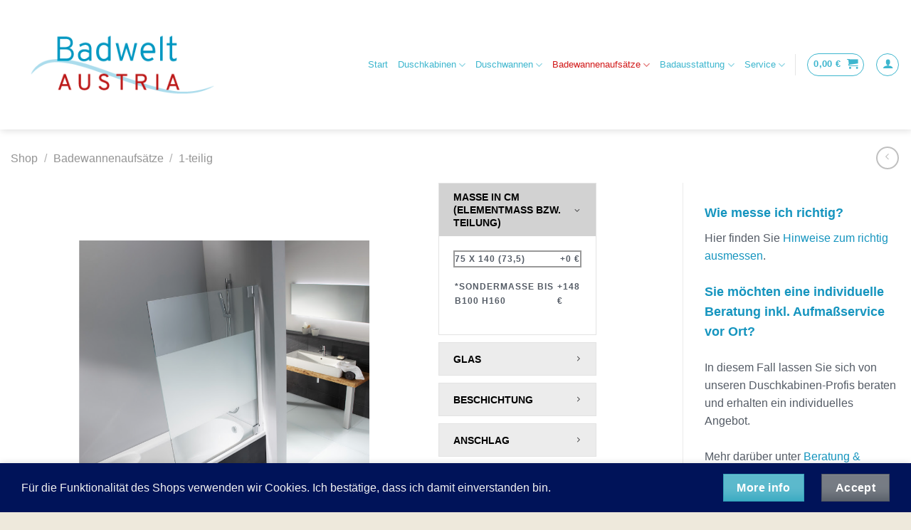

--- FILE ---
content_type: text/html; charset=UTF-8
request_url: https://badwelt-austria.at/shop/badewannenaufsatz-k2p-1-teilig/
body_size: 41768
content:

<!DOCTYPE html>
<html lang="de" class="loading-site no-js">
<head>
	<meta charset="UTF-8" />
	<link rel="profile" href="http://gmpg.org/xfn/11" />
	<link rel="pingback" href="https://badwelt-austria.at/xmlrpc.php" />

	<script>!function(e,c){e[c]=e[c]+(e[c]&&" ")+"quform-js"}(document.documentElement,"className");</script><script>(function(html){html.className = html.className.replace(/\bno-js\b/,'js')})(document.documentElement);</script>
<meta name='robots' content='index, follow, max-image-preview:large, max-snippet:-1, max-video-preview:-1' />
<meta name="viewport" content="width=device-width, initial-scale=1, maximum-scale=1" />
	<!-- This site is optimized with the Yoast SEO plugin v21.5 - https://yoast.com/wordpress/plugins/seo/ -->
	<title>K2P Badewannenaufsatz, 1-teilig - Badwelt Austria</title>
	<link rel="canonical" href="https://badwelt-austria.at/shop/badewannenaufsatz-k2p-1-teilig/" />
	<meta property="og:locale" content="de_DE" />
	<meta property="og:type" content="article" />
	<meta property="og:title" content="K2P Badewannenaufsatz, 1-teilig - Badwelt Austria" />
	<meta property="og:description" content="K2P Badewannenaufsatz, 1-teilig 1 bewegliches Element 8 mm Sicherheitsglas 140 cm hoch Profile und Beschläge in Chrom Exklusives Duschvergnügen ist auch in einer Badewanne möglich! Der bis zu 100 cm breite, 1-teilige K2P-Badewannenaufsatz aus 8 mm Sicherheitsglas lässt sich für einen bequemen Ein- und Ausstieg leicht nach innen und außen schwenken.  * Sondermaße bieten wir ausschließlich [...]" />
	<meta property="og:url" content="https://badwelt-austria.at/shop/badewannenaufsatz-k2p-1-teilig/" />
	<meta property="og:site_name" content="Badwelt Austria" />
	<meta property="article:modified_time" content="2022-01-09T13:56:36+00:00" />
	<meta property="og:image" content="https://badwelt-austria.at/wp-content/uploads/2022/01/badewannenaufsatz_k2p_1-teilig_foto.png" />
	<meta property="og:image:width" content="720" />
	<meta property="og:image:height" content="720" />
	<meta property="og:image:type" content="image/png" />
	<meta name="twitter:card" content="summary_large_image" />
	<meta name="twitter:label1" content="Geschätzte Lesezeit" />
	<meta name="twitter:data1" content="1 Minute" />
	<script type="application/ld+json" class="yoast-schema-graph">{"@context":"https://schema.org","@graph":[{"@type":"WebPage","@id":"https://badwelt-austria.at/shop/badewannenaufsatz-k2p-1-teilig/","url":"https://badwelt-austria.at/shop/badewannenaufsatz-k2p-1-teilig/","name":"K2P Badewannenaufsatz, 1-teilig - Badwelt Austria","isPartOf":{"@id":"https://badwelt-austria.at/#website"},"primaryImageOfPage":{"@id":"https://badwelt-austria.at/shop/badewannenaufsatz-k2p-1-teilig/#primaryimage"},"image":{"@id":"https://badwelt-austria.at/shop/badewannenaufsatz-k2p-1-teilig/#primaryimage"},"thumbnailUrl":"https://badwelt-austria.at/wp-content/uploads/2022/01/badewannenaufsatz_k2p_1-teilig_foto.png","datePublished":"2022-01-09T12:46:17+00:00","dateModified":"2022-01-09T13:56:36+00:00","breadcrumb":{"@id":"https://badwelt-austria.at/shop/badewannenaufsatz-k2p-1-teilig/#breadcrumb"},"inLanguage":"de","potentialAction":[{"@type":"ReadAction","target":["https://badwelt-austria.at/shop/badewannenaufsatz-k2p-1-teilig/"]}]},{"@type":"ImageObject","inLanguage":"de","@id":"https://badwelt-austria.at/shop/badewannenaufsatz-k2p-1-teilig/#primaryimage","url":"https://badwelt-austria.at/wp-content/uploads/2022/01/badewannenaufsatz_k2p_1-teilig_foto.png","contentUrl":"https://badwelt-austria.at/wp-content/uploads/2022/01/badewannenaufsatz_k2p_1-teilig_foto.png","width":720,"height":720},{"@type":"BreadcrumbList","@id":"https://badwelt-austria.at/shop/badewannenaufsatz-k2p-1-teilig/#breadcrumb","itemListElement":[{"@type":"ListItem","position":1,"name":"Startseite","item":"https://badwelt-austria.at/"},{"@type":"ListItem","position":2,"name":"Shop","item":"https://badwelt-austria.at/shop/"},{"@type":"ListItem","position":3,"name":"K2P Badewannenaufsatz, 1-teilig"}]},{"@type":"WebSite","@id":"https://badwelt-austria.at/#website","url":"https://badwelt-austria.at/","name":"Badwelt Austria","description":"","potentialAction":[{"@type":"SearchAction","target":{"@type":"EntryPoint","urlTemplate":"https://badwelt-austria.at/?s={search_term_string}"},"query-input":"required name=search_term_string"}],"inLanguage":"de"}]}</script>
	<!-- / Yoast SEO plugin. -->


<link rel='dns-prefetch' href='//cdn.jsdelivr.net' />
<link rel='prefetch' href='https://badwelt-austria.at/wp-content/themes/flatsome/assets/js/chunk.countup.js?ver=3.16.2' />
<link rel='prefetch' href='https://badwelt-austria.at/wp-content/themes/flatsome/assets/js/chunk.sticky-sidebar.js?ver=3.16.2' />
<link rel='prefetch' href='https://badwelt-austria.at/wp-content/themes/flatsome/assets/js/chunk.tooltips.js?ver=3.16.2' />
<link rel='prefetch' href='https://badwelt-austria.at/wp-content/themes/flatsome/assets/js/chunk.vendors-popups.js?ver=3.16.2' />
<link rel='prefetch' href='https://badwelt-austria.at/wp-content/themes/flatsome/assets/js/chunk.vendors-slider.js?ver=3.16.2' />
<link rel="alternate" type="application/rss+xml" title="Badwelt Austria  &raquo; Feed" href="https://badwelt-austria.at/feed/" />
<link rel="alternate" type="application/rss+xml" title="Badwelt Austria  &raquo; Kommentar-Feed" href="https://badwelt-austria.at/comments/feed/" />
<script type="text/javascript">
window._wpemojiSettings = {"baseUrl":"https:\/\/s.w.org\/images\/core\/emoji\/14.0.0\/72x72\/","ext":".png","svgUrl":"https:\/\/s.w.org\/images\/core\/emoji\/14.0.0\/svg\/","svgExt":".svg","source":{"concatemoji":"https:\/\/badwelt-austria.at\/wp-includes\/js\/wp-emoji-release.min.js?ver=6.2.8"}};
/*! This file is auto-generated */
!function(e,a,t){var n,r,o,i=a.createElement("canvas"),p=i.getContext&&i.getContext("2d");function s(e,t){p.clearRect(0,0,i.width,i.height),p.fillText(e,0,0);e=i.toDataURL();return p.clearRect(0,0,i.width,i.height),p.fillText(t,0,0),e===i.toDataURL()}function c(e){var t=a.createElement("script");t.src=e,t.defer=t.type="text/javascript",a.getElementsByTagName("head")[0].appendChild(t)}for(o=Array("flag","emoji"),t.supports={everything:!0,everythingExceptFlag:!0},r=0;r<o.length;r++)t.supports[o[r]]=function(e){if(p&&p.fillText)switch(p.textBaseline="top",p.font="600 32px Arial",e){case"flag":return s("\ud83c\udff3\ufe0f\u200d\u26a7\ufe0f","\ud83c\udff3\ufe0f\u200b\u26a7\ufe0f")?!1:!s("\ud83c\uddfa\ud83c\uddf3","\ud83c\uddfa\u200b\ud83c\uddf3")&&!s("\ud83c\udff4\udb40\udc67\udb40\udc62\udb40\udc65\udb40\udc6e\udb40\udc67\udb40\udc7f","\ud83c\udff4\u200b\udb40\udc67\u200b\udb40\udc62\u200b\udb40\udc65\u200b\udb40\udc6e\u200b\udb40\udc67\u200b\udb40\udc7f");case"emoji":return!s("\ud83e\udef1\ud83c\udffb\u200d\ud83e\udef2\ud83c\udfff","\ud83e\udef1\ud83c\udffb\u200b\ud83e\udef2\ud83c\udfff")}return!1}(o[r]),t.supports.everything=t.supports.everything&&t.supports[o[r]],"flag"!==o[r]&&(t.supports.everythingExceptFlag=t.supports.everythingExceptFlag&&t.supports[o[r]]);t.supports.everythingExceptFlag=t.supports.everythingExceptFlag&&!t.supports.flag,t.DOMReady=!1,t.readyCallback=function(){t.DOMReady=!0},t.supports.everything||(n=function(){t.readyCallback()},a.addEventListener?(a.addEventListener("DOMContentLoaded",n,!1),e.addEventListener("load",n,!1)):(e.attachEvent("onload",n),a.attachEvent("onreadystatechange",function(){"complete"===a.readyState&&t.readyCallback()})),(e=t.source||{}).concatemoji?c(e.concatemoji):e.wpemoji&&e.twemoji&&(c(e.twemoji),c(e.wpemoji)))}(window,document,window._wpemojiSettings);
</script>
<style type="text/css">
img.wp-smiley,
img.emoji {
	display: inline !important;
	border: none !important;
	box-shadow: none !important;
	height: 1em !important;
	width: 1em !important;
	margin: 0 0.07em !important;
	vertical-align: -0.1em !important;
	background: none !important;
	padding: 0 !important;
}
</style>
	<style id='wp-block-library-inline-css' type='text/css'>
:root{--wp-admin-theme-color:#007cba;--wp-admin-theme-color--rgb:0,124,186;--wp-admin-theme-color-darker-10:#006ba1;--wp-admin-theme-color-darker-10--rgb:0,107,161;--wp-admin-theme-color-darker-20:#005a87;--wp-admin-theme-color-darker-20--rgb:0,90,135;--wp-admin-border-width-focus:2px;--wp-block-synced-color:#7a00df;--wp-block-synced-color--rgb:122,0,223}@media (-webkit-min-device-pixel-ratio:2),(min-resolution:192dpi){:root{--wp-admin-border-width-focus:1.5px}}.wp-element-button{cursor:pointer}:root{--wp--preset--font-size--normal:16px;--wp--preset--font-size--huge:42px}:root .has-very-light-gray-background-color{background-color:#eee}:root .has-very-dark-gray-background-color{background-color:#313131}:root .has-very-light-gray-color{color:#eee}:root .has-very-dark-gray-color{color:#313131}:root .has-vivid-green-cyan-to-vivid-cyan-blue-gradient-background{background:linear-gradient(135deg,#00d084,#0693e3)}:root .has-purple-crush-gradient-background{background:linear-gradient(135deg,#34e2e4,#4721fb 50%,#ab1dfe)}:root .has-hazy-dawn-gradient-background{background:linear-gradient(135deg,#faaca8,#dad0ec)}:root .has-subdued-olive-gradient-background{background:linear-gradient(135deg,#fafae1,#67a671)}:root .has-atomic-cream-gradient-background{background:linear-gradient(135deg,#fdd79a,#004a59)}:root .has-nightshade-gradient-background{background:linear-gradient(135deg,#330968,#31cdcf)}:root .has-midnight-gradient-background{background:linear-gradient(135deg,#020381,#2874fc)}.has-regular-font-size{font-size:1em}.has-larger-font-size{font-size:2.625em}.has-normal-font-size{font-size:var(--wp--preset--font-size--normal)}.has-huge-font-size{font-size:var(--wp--preset--font-size--huge)}.has-text-align-center{text-align:center}.has-text-align-left{text-align:left}.has-text-align-right{text-align:right}#end-resizable-editor-section{display:none}.aligncenter{clear:both}.items-justified-left{justify-content:flex-start}.items-justified-center{justify-content:center}.items-justified-right{justify-content:flex-end}.items-justified-space-between{justify-content:space-between}.screen-reader-text{clip:rect(1px,1px,1px,1px);word-wrap:normal!important;border:0;-webkit-clip-path:inset(50%);clip-path:inset(50%);height:1px;margin:-1px;overflow:hidden;padding:0;position:absolute;width:1px}.screen-reader-text:focus{clip:auto!important;background-color:#ddd;-webkit-clip-path:none;clip-path:none;color:#444;display:block;font-size:1em;height:auto;left:5px;line-height:normal;padding:15px 23px 14px;text-decoration:none;top:5px;width:auto;z-index:100000}html :where(.has-border-color){border-style:solid}html :where([style*=border-top-color]){border-top-style:solid}html :where([style*=border-right-color]){border-right-style:solid}html :where([style*=border-bottom-color]){border-bottom-style:solid}html :where([style*=border-left-color]){border-left-style:solid}html :where([style*=border-width]){border-style:solid}html :where([style*=border-top-width]){border-top-style:solid}html :where([style*=border-right-width]){border-right-style:solid}html :where([style*=border-bottom-width]){border-bottom-style:solid}html :where([style*=border-left-width]){border-left-style:solid}html :where(img[class*=wp-image-]){height:auto;max-width:100%}figure{margin:0 0 1em}html :where(.is-position-sticky){--wp-admin--admin-bar--position-offset:var(--wp-admin--admin-bar--height,0px)}@media screen and (max-width:600px){html :where(.is-position-sticky){--wp-admin--admin-bar--position-offset:0px}}
</style>
<link rel='stylesheet' id='classic-theme-styles-css' href='https://badwelt-austria.at/wp-includes/css/classic-themes.min.css?ver=6.2.8' type='text/css' media='all' />
<link rel='stylesheet' id='cryptx-styles-css' href='https://badwelt-austria.at/wp-content/plugins/cryptx/css/cryptx.css?ver=6.2.8' type='text/css' media='all' />
<link rel='stylesheet' id='photoswipe-css' href='https://badwelt-austria.at/wp-content/plugins/woocommerce/assets/css/photoswipe/photoswipe.min.css?ver=8.2.4' type='text/css' media='all' />
<link rel='stylesheet' id='photoswipe-default-skin-css' href='https://badwelt-austria.at/wp-content/plugins/woocommerce/assets/css/photoswipe/default-skin/default-skin.min.css?ver=8.2.4' type='text/css' media='all' />
<style id='woocommerce-inline-inline-css' type='text/css'>
.woocommerce form .form-row .required { visibility: visible; }
</style>
<link rel='stylesheet' id='wpc-common-css' href='https://badwelt-austria.at/wp-content/plugins/wp-configurator-pro/assets/frontend/css/common.css?ver=2.6' type='text/css' media='all' />
<link rel='stylesheet' id='wpc-icon-css' href='https://badwelt-austria.at/wp-content/plugins/wp-configurator-pro/assets/icon/wpc-icon.css?ver=2.3.3' type='text/css' media='all' />
<link rel='stylesheet' id='quform-css' href='https://badwelt-austria.at/wp-content/plugins/quform/cache/quform.css?ver=1699527406' type='text/css' media='all' />
<link rel='stylesheet' id='woocommerce-gzd-layout-css' href='https://badwelt-austria.at/wp-content/plugins/woocommerce-germanized/build/static/layout-styles.css?ver=3.14.1' type='text/css' media='all' />
<style id='woocommerce-gzd-layout-inline-css' type='text/css'>
.woocommerce-checkout .shop_table { background-color: #eeeeee; } .product p.deposit-packaging-type { font-size: 1.25em !important; } p.woocommerce-shipping-destination { display: none; }
                .wc-gzd-nutri-score-value-a {
                    background: url(https://badwelt-austria.at/wp-content/plugins/woocommerce-germanized/assets/images/nutri-score-a.svg) no-repeat;
                }
                .wc-gzd-nutri-score-value-b {
                    background: url(https://badwelt-austria.at/wp-content/plugins/woocommerce-germanized/assets/images/nutri-score-b.svg) no-repeat;
                }
                .wc-gzd-nutri-score-value-c {
                    background: url(https://badwelt-austria.at/wp-content/plugins/woocommerce-germanized/assets/images/nutri-score-c.svg) no-repeat;
                }
                .wc-gzd-nutri-score-value-d {
                    background: url(https://badwelt-austria.at/wp-content/plugins/woocommerce-germanized/assets/images/nutri-score-d.svg) no-repeat;
                }
                .wc-gzd-nutri-score-value-e {
                    background: url(https://badwelt-austria.at/wp-content/plugins/woocommerce-germanized/assets/images/nutri-score-e.svg) no-repeat;
                }
            
</style>
<link rel='stylesheet' id='flatsome-main-css' href='https://badwelt-austria.at/wp-content/themes/flatsome/assets/css/flatsome.css?ver=3.16.2' type='text/css' media='all' />
<style id='flatsome-main-inline-css' type='text/css'>
@font-face {
				font-family: "fl-icons";
				font-display: block;
				src: url(https://badwelt-austria.at/wp-content/themes/flatsome/assets/css/icons/fl-icons.eot?v=3.16.2);
				src:
					url(https://badwelt-austria.at/wp-content/themes/flatsome/assets/css/icons/fl-icons.eot#iefix?v=3.16.2) format("embedded-opentype"),
					url(https://badwelt-austria.at/wp-content/themes/flatsome/assets/css/icons/fl-icons.woff2?v=3.16.2) format("woff2"),
					url(https://badwelt-austria.at/wp-content/themes/flatsome/assets/css/icons/fl-icons.ttf?v=3.16.2) format("truetype"),
					url(https://badwelt-austria.at/wp-content/themes/flatsome/assets/css/icons/fl-icons.woff?v=3.16.2) format("woff"),
					url(https://badwelt-austria.at/wp-content/themes/flatsome/assets/css/icons/fl-icons.svg?v=3.16.2#fl-icons) format("svg");
			}
</style>
<link rel='stylesheet' id='flatsome-shop-css' href='https://badwelt-austria.at/wp-content/themes/flatsome/assets/css/flatsome-shop.css?ver=3.16.2' type='text/css' media='all' />
<link rel='stylesheet' id='flatsome-style-css' href='https://badwelt-austria.at/wp-content/themes/flatsome-child/style.css?ver=3.0' type='text/css' media='all' />
<script type='text/javascript' src='https://badwelt-austria.at/wp-includes/js/jquery/jquery.min.js?ver=3.6.4' id='jquery-core-js'></script>
<script type='text/javascript' src='https://badwelt-austria.at/wp-includes/js/jquery/jquery-migrate.min.js?ver=3.4.0' id='jquery-migrate-js'></script>
<link rel="https://api.w.org/" href="https://badwelt-austria.at/wp-json/" /><link rel="alternate" type="application/json" href="https://badwelt-austria.at/wp-json/wp/v2/product/9901" /><link rel="EditURI" type="application/rsd+xml" title="RSD" href="https://badwelt-austria.at/xmlrpc.php?rsd" />
<link rel="wlwmanifest" type="application/wlwmanifest+xml" href="https://badwelt-austria.at/wp-includes/wlwmanifest.xml" />
<meta name="generator" content="WordPress 6.2.8" />
<meta name="generator" content="WooCommerce 8.2.4" />
<link rel='shortlink' href='https://badwelt-austria.at/?p=9901' />
<link rel="alternate" type="application/json+oembed" href="https://badwelt-austria.at/wp-json/oembed/1.0/embed?url=https%3A%2F%2Fbadwelt-austria.at%2Fshop%2Fbadewannenaufsatz-k2p-1-teilig%2F" />
<link rel="alternate" type="text/xml+oembed" href="https://badwelt-austria.at/wp-json/oembed/1.0/embed?url=https%3A%2F%2Fbadwelt-austria.at%2Fshop%2Fbadewannenaufsatz-k2p-1-teilig%2F&#038;format=xml" />

			<style type="text/css">
				.wpc-inspiration-form label, .wpc-popup-inner label {color: #9aadbf;}.wpc-inspiration-form .wpc-field-group input,.wpc-popup-inner input[type="text"],.wpc-popup-inner textarea,.wpc-popup-inner input[type="email"],.wpc-popup-inner input[type="url"],.wpc-popup-inner input[type="tel"],.wpc-popup-inner input[type="number"],.wpc-popup-inner input[type="date"],.wpc-popup-inner select{color: #000000;}.wpc-inspiration-form .wpc-field-group input,.wpc-popup-inner input[type="text"],.wpc-popup-inner textarea,.wpc-popup-inner input[type="email"],.wpc-popup-inner input[type="url"],.wpc-popup-inner input[type="tel"],.wpc-popup-inner input[type="number"],.wpc-popup-inner input[type="date"],.wpc-popup-inner select{background: #ffffff;}.wpc-inspiration-form .wpc-field-group input,.wpc-popup-inner input[type="text"],.wpc-popup-inner textarea,.wpc-popup-inner input[type="email"],.wpc-popup-inner input[type="url"],.wpc-popup-inner input[type="tel"],.wpc-popup-inner input[type="number"],.wpc-popup-inner input[type="date"],.wpc-popup-inner select {border-color: #ffffff;}.wpc-inspiration-form .wpc-field-btn .wpc-submit-btn,.wpc-popup-inner input[type="submit"] {color: #ffffff;}.wpc-inspiration-form .wpc-field-btn .wpc-submit-btn:hover,.wpc-popup-inner input[type="submit"]:hover {background: #dd3333;}.wpc-inspiration-form .wpc-field-btn .wpc-submit-btn:hover,.wpc-popup-inner input[type="submit"]:hover {color: #ffffff;}.wpc-inspiration-form .wpc-field-btn .wpc-cancel-btn {background: #d8d8d8;}.wpc-inspiration-form .wpc-field-btn .wpc-cancel-btn {color: #000000;}.wpc-inspiration-form .wpc-field-btn .wpc-cancel-btn:hover {background: #8c8c8c;}.wpc-inspiration-form .wpc-field-btn .wpc-cancel-btn:hover {color: #ffffff;}.wpc-floating-icons a {color: #1e73be;}.wpc-floating-icons a:hover {color: #1e73be;}.wpc-inspiration-wrap.popup, .wpc-popup-inner, .wpc-product-title-wrap {background: #ffffff;}.wpc-inspiration-wrap.popup, .wpc-popup-inner {border-color: #ffffff;}.wpc-close-popup {color: #000000;background:transparent;}.wpc-inspiration-lists .wpc-title {color: #000000;}.wpc-inspiration-list p.title {color: #000000;}.wpc-product-title,.wpc-popup-summary .wpc-summary-title {color: #000000;}.wpc-popup-inner .wpc-form-title {color: #000000;}.wpc-single-price .wpc-total-text{color: #919191;}.wpc-price-parent-wrap .wpc-calculation {color: #b5b5b5;}.wpc-layer-title-inner {color: #000000;}.wpc-controls-img-list li {background-color: #eaeaea;}			</style>
			<style>.bg{opacity: 0; transition: opacity 1s; -webkit-transition: opacity 1s;} .bg-loaded{opacity: 1;}</style>	<noscript><style>.woocommerce-product-gallery{ opacity: 1 !important; }</style></noscript>
	<style id="custom-css" type="text/css">:root {--primary-color: #555c66;}html{background-color:#eee9dc!important;}.container-width, .full-width .ubermenu-nav, .container, .row{max-width: 1320px}.row.row-collapse{max-width: 1290px}.row.row-small{max-width: 1312.5px}.row.row-large{max-width: 1350px}.sticky-add-to-cart--active, #wrapper,#main,#main.dark{background-color: #ffffff}.flatsome-cookies {background-color: #001359}.header-main{height: 182px}#logo img{max-height: 182px}#logo{width:314px;}#logo a{max-width:400px;}.header-bottom{min-height: 61px}.header-top{min-height: 20px}.transparent .header-main{height: 200px}.transparent #logo img{max-height: 200px}.has-transparent + .page-title:first-of-type,.has-transparent + #main > .page-title,.has-transparent + #main > div > .page-title,.has-transparent + #main .page-header-wrapper:first-of-type .page-title{padding-top: 200px;}.transparent .header-wrapper{background-color: rgba(0,0,0,0.54)!important;}.transparent .top-divider{display: none;}.header.show-on-scroll,.stuck .header-main{height:70px!important}.stuck #logo img{max-height: 70px!important}.header-bg-color {background-color: rgba(255,255,255,0)}.header-bottom {background-color: #d3e4ed}.header-main .nav > li > a{line-height: 34px }.stuck .header-main .nav > li > a{line-height: 50px }@media (max-width: 549px) {.header-main{height: 70px}#logo img{max-height: 70px}}/* Color */.accordion-title.active, .has-icon-bg .icon .icon-inner,.logo a, .primary.is-underline, .primary.is-link, .badge-outline .badge-inner, .nav-outline > li.active> a,.nav-outline >li.active > a, .cart-icon strong,[data-color='primary'], .is-outline.primary{color: #555c66;}/* Color !important */[data-text-color="primary"]{color: #555c66!important;}/* Background Color */[data-text-bg="primary"]{background-color: #555c66;}/* Background */.scroll-to-bullets a,.featured-title, .label-new.menu-item > a:after, .nav-pagination > li > .current,.nav-pagination > li > span:hover,.nav-pagination > li > a:hover,.has-hover:hover .badge-outline .badge-inner,button[type="submit"], .button.wc-forward:not(.checkout):not(.checkout-button), .button.submit-button, .button.primary:not(.is-outline),.featured-table .title,.is-outline:hover, .has-icon:hover .icon-label,.nav-dropdown-bold .nav-column li > a:hover, .nav-dropdown.nav-dropdown-bold > li > a:hover, .nav-dropdown-bold.dark .nav-column li > a:hover, .nav-dropdown.nav-dropdown-bold.dark > li > a:hover, .header-vertical-menu__opener ,.is-outline:hover, .tagcloud a:hover,.grid-tools a, input[type='submit']:not(.is-form), .box-badge:hover .box-text, input.button.alt,.nav-box > li > a:hover,.nav-box > li.active > a,.nav-pills > li.active > a ,.current-dropdown .cart-icon strong, .cart-icon:hover strong, .nav-line-bottom > li > a:before, .nav-line-grow > li > a:before, .nav-line > li > a:before,.banner, .header-top, .slider-nav-circle .flickity-prev-next-button:hover svg, .slider-nav-circle .flickity-prev-next-button:hover .arrow, .primary.is-outline:hover, .button.primary:not(.is-outline), input[type='submit'].primary, input[type='submit'].primary, input[type='reset'].button, input[type='button'].primary, .badge-inner{background-color: #555c66;}/* Border */.nav-vertical.nav-tabs > li.active > a,.scroll-to-bullets a.active,.nav-pagination > li > .current,.nav-pagination > li > span:hover,.nav-pagination > li > a:hover,.has-hover:hover .badge-outline .badge-inner,.accordion-title.active,.featured-table,.is-outline:hover, .tagcloud a:hover,blockquote, .has-border, .cart-icon strong:after,.cart-icon strong,.blockUI:before, .processing:before,.loading-spin, .slider-nav-circle .flickity-prev-next-button:hover svg, .slider-nav-circle .flickity-prev-next-button:hover .arrow, .primary.is-outline:hover{border-color: #555c66}.nav-tabs > li.active > a{border-top-color: #555c66}.widget_shopping_cart_content .blockUI.blockOverlay:before { border-left-color: #555c66 }.woocommerce-checkout-review-order .blockUI.blockOverlay:before { border-left-color: #555c66 }/* Fill */.slider .flickity-prev-next-button:hover svg,.slider .flickity-prev-next-button:hover .arrow{fill: #555c66;}/* Focus */.primary:focus-visible, .submit-button:focus-visible, button[type="submit"]:focus-visible { outline-color: #555c66!important; }/* Background Color */[data-icon-label]:after, .secondary.is-underline:hover,.secondary.is-outline:hover,.icon-label,.button.secondary:not(.is-outline),.button.alt:not(.is-outline), .badge-inner.on-sale, .button.checkout, .single_add_to_cart_button, .current .breadcrumb-step{ background-color:#34a8c0; }[data-text-bg="secondary"]{background-color: #34a8c0;}/* Color */.secondary.is-underline,.secondary.is-link, .secondary.is-outline,.stars a.active, .star-rating:before, .woocommerce-page .star-rating:before,.star-rating span:before, .color-secondary{color: #34a8c0}/* Color !important */[data-text-color="secondary"]{color: #34a8c0!important;}/* Border */.secondary.is-outline:hover{border-color:#34a8c0}/* Focus */.secondary:focus-visible, .alt:focus-visible { outline-color: #34a8c0!important; }body{color: #555c66}h1,h2,h3,h4,h5,h6,.heading-font{color: #1695bf;}button,.button{text-transform: none;}.nav > li > a, .links > li > a{text-transform: none;}.section-title span{text-transform: none;}h3.widget-title,span.widget-title{text-transform: none;}.header:not(.transparent) .header-nav-main.nav > li > a {color: #3db6ce;}.header:not(.transparent) .header-nav-main.nav > li > a:hover,.header:not(.transparent) .header-nav-main.nav > li.active > a,.header:not(.transparent) .header-nav-main.nav > li.current > a,.header:not(.transparent) .header-nav-main.nav > li > a.active,.header:not(.transparent) .header-nav-main.nav > li > a.current{color: #d11818;}.header-nav-main.nav-line-bottom > li > a:before,.header-nav-main.nav-line-grow > li > a:before,.header-nav-main.nav-line > li > a:before,.header-nav-main.nav-box > li > a:hover,.header-nav-main.nav-box > li.active > a,.header-nav-main.nav-pills > li > a:hover,.header-nav-main.nav-pills > li.active > a{color:#FFF!important;background-color: #d11818;}a{color: #1695bf;}a:hover{color: #13bdc2;}.tagcloud a:hover{border-color: #13bdc2;background-color: #13bdc2;}.is-divider{background-color: #61676f;}.shop-page-title.featured-title .title-overlay{background-color: rgba(0,0,0,0.22);}.shop-page-title.featured-title .title-bg{background-image: url(https://badwelt-austria.at/wp-content/uploads/2021/03/badwelt_see.jpg);}.shop-page-title.featured-title .title-bg{ background-image: url(https://badwelt-austria.at/wp-content/uploads/2022/01/badewannenaufsatz_k2p_1-teilig_foto.png)!important;}@media screen and (min-width: 550px){.products .box-vertical .box-image{min-width: 250px!important;width: 250px!important;}}.header-main .social-icons,.header-main .cart-icon strong,.header-main .menu-title,.header-main .header-button > .button.is-outline,.header-main .nav > li > a > i:not(.icon-angle-down){color: #3db6ce!important;}.header-main .header-button > .button.is-outline,.header-main .cart-icon strong:after,.header-main .cart-icon strong{border-color: #3db6ce!important;}.header-main .header-button > .button:not(.is-outline){background-color: #3db6ce!important;}.header-main .current-dropdown .cart-icon strong,.header-main .header-button > .button:hover,.header-main .header-button > .button:hover i,.header-main .header-button > .button:hover span{color:#FFF!important;}.header-main .menu-title:hover,.header-main .social-icons a:hover,.header-main .header-button > .button.is-outline:hover,.header-main .nav > li > a:hover > i:not(.icon-angle-down){color: #3db6ce!important;}.header-main .current-dropdown .cart-icon strong,.header-main .header-button > .button:hover{background-color: #3db6ce!important;}.header-main .current-dropdown .cart-icon strong:after,.header-main .current-dropdown .cart-icon strong,.header-main .header-button > .button:hover{border-color: #3db6ce!important;}.footer-1{background-color: #003e63}.absolute-footer, html{background-color: #499fdd}.page-title-small + main .product-container > .row{padding-top:0;}.nav-vertical-fly-out > li + li {border-top-width: 1px; border-top-style: solid;}.label-new.menu-item > a:after{content:"New";}.label-hot.menu-item > a:after{content:"Hot";}.label-sale.menu-item > a:after{content:"Sale";}.label-popular.menu-item > a:after{content:"Popular";}</style>		<style type="text/css" id="wp-custom-css">
			.nav-dropdown {
    text-align: left;
	font-size:80%
}

footer {font-size: 90%; }		</style>
		<style id="kirki-inline-styles"></style></head>

<body class="product-template-default single single-product postid-9901 theme-flatsome woocommerce woocommerce-page woocommerce-no-js wpc-2.6.4 wpc-product-linked full-width header-shadow lightbox nav-dropdown-has-arrow nav-dropdown-has-shadow nav-dropdown-has-border">

<svg xmlns="http://www.w3.org/2000/svg" viewBox="0 0 0 0" width="0" height="0" focusable="false" role="none" style="visibility: hidden; position: absolute; left: -9999px; overflow: hidden;" ><defs><filter id="wp-duotone-dark-grayscale"><feColorMatrix color-interpolation-filters="sRGB" type="matrix" values=" .299 .587 .114 0 0 .299 .587 .114 0 0 .299 .587 .114 0 0 .299 .587 .114 0 0 " /><feComponentTransfer color-interpolation-filters="sRGB" ><feFuncR type="table" tableValues="0 0.49803921568627" /><feFuncG type="table" tableValues="0 0.49803921568627" /><feFuncB type="table" tableValues="0 0.49803921568627" /><feFuncA type="table" tableValues="1 1" /></feComponentTransfer><feComposite in2="SourceGraphic" operator="in" /></filter></defs></svg><svg xmlns="http://www.w3.org/2000/svg" viewBox="0 0 0 0" width="0" height="0" focusable="false" role="none" style="visibility: hidden; position: absolute; left: -9999px; overflow: hidden;" ><defs><filter id="wp-duotone-grayscale"><feColorMatrix color-interpolation-filters="sRGB" type="matrix" values=" .299 .587 .114 0 0 .299 .587 .114 0 0 .299 .587 .114 0 0 .299 .587 .114 0 0 " /><feComponentTransfer color-interpolation-filters="sRGB" ><feFuncR type="table" tableValues="0 1" /><feFuncG type="table" tableValues="0 1" /><feFuncB type="table" tableValues="0 1" /><feFuncA type="table" tableValues="1 1" /></feComponentTransfer><feComposite in2="SourceGraphic" operator="in" /></filter></defs></svg><svg xmlns="http://www.w3.org/2000/svg" viewBox="0 0 0 0" width="0" height="0" focusable="false" role="none" style="visibility: hidden; position: absolute; left: -9999px; overflow: hidden;" ><defs><filter id="wp-duotone-purple-yellow"><feColorMatrix color-interpolation-filters="sRGB" type="matrix" values=" .299 .587 .114 0 0 .299 .587 .114 0 0 .299 .587 .114 0 0 .299 .587 .114 0 0 " /><feComponentTransfer color-interpolation-filters="sRGB" ><feFuncR type="table" tableValues="0.54901960784314 0.98823529411765" /><feFuncG type="table" tableValues="0 1" /><feFuncB type="table" tableValues="0.71764705882353 0.25490196078431" /><feFuncA type="table" tableValues="1 1" /></feComponentTransfer><feComposite in2="SourceGraphic" operator="in" /></filter></defs></svg><svg xmlns="http://www.w3.org/2000/svg" viewBox="0 0 0 0" width="0" height="0" focusable="false" role="none" style="visibility: hidden; position: absolute; left: -9999px; overflow: hidden;" ><defs><filter id="wp-duotone-blue-red"><feColorMatrix color-interpolation-filters="sRGB" type="matrix" values=" .299 .587 .114 0 0 .299 .587 .114 0 0 .299 .587 .114 0 0 .299 .587 .114 0 0 " /><feComponentTransfer color-interpolation-filters="sRGB" ><feFuncR type="table" tableValues="0 1" /><feFuncG type="table" tableValues="0 0.27843137254902" /><feFuncB type="table" tableValues="0.5921568627451 0.27843137254902" /><feFuncA type="table" tableValues="1 1" /></feComponentTransfer><feComposite in2="SourceGraphic" operator="in" /></filter></defs></svg><svg xmlns="http://www.w3.org/2000/svg" viewBox="0 0 0 0" width="0" height="0" focusable="false" role="none" style="visibility: hidden; position: absolute; left: -9999px; overflow: hidden;" ><defs><filter id="wp-duotone-midnight"><feColorMatrix color-interpolation-filters="sRGB" type="matrix" values=" .299 .587 .114 0 0 .299 .587 .114 0 0 .299 .587 .114 0 0 .299 .587 .114 0 0 " /><feComponentTransfer color-interpolation-filters="sRGB" ><feFuncR type="table" tableValues="0 0" /><feFuncG type="table" tableValues="0 0.64705882352941" /><feFuncB type="table" tableValues="0 1" /><feFuncA type="table" tableValues="1 1" /></feComponentTransfer><feComposite in2="SourceGraphic" operator="in" /></filter></defs></svg><svg xmlns="http://www.w3.org/2000/svg" viewBox="0 0 0 0" width="0" height="0" focusable="false" role="none" style="visibility: hidden; position: absolute; left: -9999px; overflow: hidden;" ><defs><filter id="wp-duotone-magenta-yellow"><feColorMatrix color-interpolation-filters="sRGB" type="matrix" values=" .299 .587 .114 0 0 .299 .587 .114 0 0 .299 .587 .114 0 0 .299 .587 .114 0 0 " /><feComponentTransfer color-interpolation-filters="sRGB" ><feFuncR type="table" tableValues="0.78039215686275 1" /><feFuncG type="table" tableValues="0 0.94901960784314" /><feFuncB type="table" tableValues="0.35294117647059 0.47058823529412" /><feFuncA type="table" tableValues="1 1" /></feComponentTransfer><feComposite in2="SourceGraphic" operator="in" /></filter></defs></svg><svg xmlns="http://www.w3.org/2000/svg" viewBox="0 0 0 0" width="0" height="0" focusable="false" role="none" style="visibility: hidden; position: absolute; left: -9999px; overflow: hidden;" ><defs><filter id="wp-duotone-purple-green"><feColorMatrix color-interpolation-filters="sRGB" type="matrix" values=" .299 .587 .114 0 0 .299 .587 .114 0 0 .299 .587 .114 0 0 .299 .587 .114 0 0 " /><feComponentTransfer color-interpolation-filters="sRGB" ><feFuncR type="table" tableValues="0.65098039215686 0.40392156862745" /><feFuncG type="table" tableValues="0 1" /><feFuncB type="table" tableValues="0.44705882352941 0.4" /><feFuncA type="table" tableValues="1 1" /></feComponentTransfer><feComposite in2="SourceGraphic" operator="in" /></filter></defs></svg><svg xmlns="http://www.w3.org/2000/svg" viewBox="0 0 0 0" width="0" height="0" focusable="false" role="none" style="visibility: hidden; position: absolute; left: -9999px; overflow: hidden;" ><defs><filter id="wp-duotone-blue-orange"><feColorMatrix color-interpolation-filters="sRGB" type="matrix" values=" .299 .587 .114 0 0 .299 .587 .114 0 0 .299 .587 .114 0 0 .299 .587 .114 0 0 " /><feComponentTransfer color-interpolation-filters="sRGB" ><feFuncR type="table" tableValues="0.098039215686275 1" /><feFuncG type="table" tableValues="0 0.66274509803922" /><feFuncB type="table" tableValues="0.84705882352941 0.41960784313725" /><feFuncA type="table" tableValues="1 1" /></feComponentTransfer><feComposite in2="SourceGraphic" operator="in" /></filter></defs></svg>
<a class="skip-link screen-reader-text" href="#main">Skip to content</a>

<div id="wrapper">

	
	<header id="header" class="header has-sticky sticky-jump">
		<div class="header-wrapper">
			<div id="masthead" class="header-main ">
      <div class="header-inner flex-row container logo-left medium-logo-center" role="navigation">

          <!-- Logo -->
          <div id="logo" class="flex-col logo">
            
<!-- Header logo -->
<a href="https://badwelt-austria.at/" title="Badwelt Austria " rel="home">
		<img width="350" height="120" src="https://badwelt-austria.at/wp-content/uploads/2021/03/badwelt1.png" class="header_logo header-logo" alt="Badwelt Austria "/><img  width="350" height="120" src="https://badwelt-austria.at/wp-content/uploads/2021/03/badwelt1.png" class="header-logo-dark" alt="Badwelt Austria "/></a>
          </div>

          <!-- Mobile Left Elements -->
          <div class="flex-col show-for-medium flex-left">
            <ul class="mobile-nav nav nav-left ">
              <li class="nav-icon has-icon">
  		<a href="#" data-open="#main-menu" data-pos="left" data-bg="main-menu-overlay" data-color="" class="is-small" aria-label="Menu" aria-controls="main-menu" aria-expanded="false">

		  <i class="icon-menu" ></i>
		  		</a>
	</li>
            </ul>
          </div>

          <!-- Left Elements -->
          <div class="flex-col hide-for-medium flex-left
            flex-grow">
            <ul class="header-nav header-nav-main nav nav-left " >
                          </ul>
          </div>

          <!-- Right Elements -->
          <div class="flex-col hide-for-medium flex-right">
            <ul class="header-nav header-nav-main nav nav-right ">
              <li id="menu-item-57" class="menu-item menu-item-type-post_type menu-item-object-page menu-item-home menu-item-57 menu-item-design-default"><a href="https://badwelt-austria.at/" class="nav-top-link">Start</a></li>
<li id="menu-item-9344" class="menu-item menu-item-type-taxonomy menu-item-object-product_cat menu-item-has-children menu-item-9344 menu-item-design-default has-dropdown"><a href="https://badwelt-austria.at/produkt-kategorie/duschkabinen/" class="nav-top-link" aria-expanded="false" aria-haspopup="menu">Duschkabinen<i class="icon-angle-down" ></i></a>
<ul class="sub-menu nav-dropdown nav-dropdown-default">
	<li id="menu-item-9449" class="menu-item menu-item-type-taxonomy menu-item-object-product_cat menu-item-has-children menu-item-9449 nav-dropdown-col"><a href="https://badwelt-austria.at/produkt-kategorie/duschkabinen/ausfuehrung/">Ausführung</a>
	<ul class="sub-menu nav-column nav-dropdown-default">
		<li id="menu-item-9448" class="menu-item menu-item-type-taxonomy menu-item-object-product_cat menu-item-9448"><a href="https://badwelt-austria.at/produkt-kategorie/duschkabinen/nische/">Nische</a></li>
		<li id="menu-item-9447" class="menu-item menu-item-type-taxonomy menu-item-object-product_cat menu-item-9447"><a href="https://badwelt-austria.at/produkt-kategorie/duschkabinen/eckdusche/">Eckdusche</a></li>
		<li id="menu-item-9605" class="menu-item menu-item-type-post_type menu-item-object-page menu-item-9605"><a href="https://badwelt-austria.at/beratung-aufmass/">Beratung &#038; Aufmaß</a></li>
	</ul>
</li>
	<li id="menu-item-9450" class="menu-item menu-item-type-taxonomy menu-item-object-product_cat menu-item-has-children menu-item-9450 nav-dropdown-col"><a href="https://badwelt-austria.at/produkt-kategorie/duschkabinen/modell/">Modell</a>
	<ul class="sub-menu nav-column nav-dropdown-default">
		<li id="menu-item-9379" class="menu-item menu-item-type-taxonomy menu-item-object-product_cat menu-item-9379"><a href="https://badwelt-austria.at/produkt-kategorie/duschkabinen/aperto/">Aperto</a></li>
		<li id="menu-item-9393" class="menu-item menu-item-type-taxonomy menu-item-object-product_cat menu-item-9393"><a href="https://badwelt-austria.at/produkt-kategorie/duschkabinen/exklusiv/">Exklusiv</a></li>
		<li id="menu-item-9394" class="menu-item menu-item-type-taxonomy menu-item-object-product_cat menu-item-9394"><a href="https://badwelt-austria.at/produkt-kategorie/duschkabinen/favorit/">Favorit</a></li>
		<li id="menu-item-9395" class="menu-item menu-item-type-taxonomy menu-item-object-product_cat menu-item-9395"><a href="https://badwelt-austria.at/produkt-kategorie/duschkabinen/k2p/">K2P</a></li>
		<li id="menu-item-9396" class="menu-item menu-item-type-taxonomy menu-item-object-product_cat menu-item-9396"><a href="https://badwelt-austria.at/produkt-kategorie/duschkabinen/kienle/">Kienle</a></li>
		<li id="menu-item-9692" class="menu-item menu-item-type-taxonomy menu-item-object-product_cat menu-item-9692"><a href="https://badwelt-austria.at/produkt-kategorie/duschkabinen/premium-softcube-duschkabinen/">Premium Softcube</a></li>
	</ul>
</li>
</ul>
</li>
<li id="menu-item-9684" class="menu-item menu-item-type-taxonomy menu-item-object-product_cat menu-item-has-children menu-item-9684 menu-item-design-default has-dropdown"><a href="https://badwelt-austria.at/produkt-kategorie/duschwannen/" class="nav-top-link" aria-expanded="false" aria-haspopup="menu">Duschwannen<i class="icon-angle-down" ></i></a>
<ul class="sub-menu nav-dropdown nav-dropdown-default">
	<li id="menu-item-9914" class="menu-item menu-item-type-taxonomy menu-item-object-product_cat menu-item-9914"><a href="https://badwelt-austria.at/produkt-kategorie/duschwannen/acryl/">Acryl</a></li>
	<li id="menu-item-9915" class="menu-item menu-item-type-taxonomy menu-item-object-product_cat menu-item-9915"><a href="https://badwelt-austria.at/produkt-kategorie/duschwannen/marmor-polymer/">Marmor-Polymer</a></li>
	<li id="menu-item-9916" class="menu-item menu-item-type-taxonomy menu-item-object-product_cat menu-item-9916"><a href="https://badwelt-austria.at/produkt-kategorie/duschwannen/zubehoer-duschwannen/">Zubehör</a></li>
	<li id="menu-item-9918" class="menu-item menu-item-type-post_type menu-item-object-page menu-item-9918"><a href="https://badwelt-austria.at/beratung-aufmass/">Beratung &#038; Aufmaß</a></li>
</ul>
</li>
<li id="menu-item-9903" class="menu-item menu-item-type-taxonomy menu-item-object-product_cat current-product-ancestor current-menu-parent current-product-parent menu-item-has-children menu-item-9903 active menu-item-design-default has-dropdown"><a href="https://badwelt-austria.at/produkt-kategorie/badewannenaufsaetze/" class="nav-top-link" aria-expanded="false" aria-haspopup="menu">Badewannenaufsätze<i class="icon-angle-down" ></i></a>
<ul class="sub-menu nav-dropdown nav-dropdown-default">
	<li id="menu-item-9904" class="menu-item menu-item-type-taxonomy menu-item-object-product_cat current-product-ancestor current-menu-parent current-product-parent menu-item-has-children menu-item-9904 active nav-dropdown-col"><a href="https://badwelt-austria.at/produkt-kategorie/badewannenaufsaetze/ausfuehrung-badewannenaufsaetze/">Ausführung</a>
	<ul class="sub-menu nav-column nav-dropdown-default">
		<li id="menu-item-9906" class="menu-item menu-item-type-taxonomy menu-item-object-product_cat current-product-ancestor current-menu-parent current-product-parent menu-item-9906 active"><a href="https://badwelt-austria.at/produkt-kategorie/badewannenaufsaetze/1-teilig/">1-teilig</a></li>
		<li id="menu-item-9907" class="menu-item menu-item-type-taxonomy menu-item-object-product_cat menu-item-9907"><a href="https://badwelt-austria.at/produkt-kategorie/badewannenaufsaetze/2-teilig/">2-teilig</a></li>
		<li id="menu-item-9908" class="menu-item menu-item-type-taxonomy menu-item-object-product_cat menu-item-9908"><a href="https://badwelt-austria.at/produkt-kategorie/badewannenaufsaetze/3-teilig/">3-teilig</a></li>
		<li id="menu-item-9917" class="menu-item menu-item-type-post_type menu-item-object-page menu-item-9917"><a href="https://badwelt-austria.at/beratung-aufmass/">Beratung &#038; Aufmaß</a></li>
	</ul>
</li>
	<li id="menu-item-9905" class="menu-item menu-item-type-taxonomy menu-item-object-product_cat current-product-ancestor current-menu-parent current-product-parent menu-item-has-children menu-item-9905 active nav-dropdown-col"><a href="https://badwelt-austria.at/produkt-kategorie/badewannenaufsaetze/modell-badewannenaufsaetze/">Modell</a>
	<ul class="sub-menu nav-column nav-dropdown-default">
		<li id="menu-item-9909" class="menu-item menu-item-type-taxonomy menu-item-object-product_cat menu-item-9909"><a href="https://badwelt-austria.at/produkt-kategorie/badewannenaufsaetze/exklusiv-badewannenaufsaetze/">Exklusiv</a></li>
		<li id="menu-item-9910" class="menu-item menu-item-type-taxonomy menu-item-object-product_cat menu-item-9910"><a href="https://badwelt-austria.at/produkt-kategorie/badewannenaufsaetze/favorit-badewannenaufsaetze/">Favorit</a></li>
		<li id="menu-item-9911" class="menu-item menu-item-type-taxonomy menu-item-object-product_cat menu-item-9911"><a href="https://badwelt-austria.at/produkt-kategorie/badewannenaufsaetze/favorit-nova/">Favorit Nova</a></li>
		<li id="menu-item-9912" class="menu-item menu-item-type-taxonomy menu-item-object-product_cat current-product-ancestor current-menu-parent current-product-parent menu-item-9912 active"><a href="https://badwelt-austria.at/produkt-kategorie/badewannenaufsaetze/k2p-badewannenaufsaetze/">K2P</a></li>
		<li id="menu-item-9913" class="menu-item menu-item-type-taxonomy menu-item-object-product_cat menu-item-9913"><a href="https://badwelt-austria.at/produkt-kategorie/badewannenaufsaetze/premium-softcube/">Premium Softcube</a></li>
	</ul>
</li>
</ul>
</li>
<li id="menu-item-9674" class="menu-item menu-item-type-post_type menu-item-object-page menu-item-has-children menu-item-9674 menu-item-design-default has-dropdown"><a href="https://badwelt-austria.at/badausstattung/" class="nav-top-link" aria-expanded="false" aria-haspopup="menu">Badausstattung<i class="icon-angle-down" ></i></a>
<ul class="sub-menu nav-dropdown nav-dropdown-default">
	<li id="menu-item-9680" class="menu-item menu-item-type-taxonomy menu-item-object-product_cat menu-item-9680"><a href="https://badwelt-austria.at/produkt-kategorie/heizkoerper/">Heizkörper</a></li>
	<li id="menu-item-9678" class="menu-item menu-item-type-taxonomy menu-item-object-product_cat menu-item-9678"><a href="https://badwelt-austria.at/produkt-kategorie/durschrueckwandplatte/">Duschrückwandplatte</a></li>
	<li id="menu-item-9679" class="menu-item menu-item-type-taxonomy menu-item-object-product_cat menu-item-9679"><a href="https://badwelt-austria.at/produkt-kategorie/armaturen/">Armaturen</a></li>
	<li id="menu-item-9681" class="menu-item menu-item-type-taxonomy menu-item-object-product_cat menu-item-9681"><a href="https://badwelt-austria.at/produkt-kategorie/zubehoer/">Zubehör</a></li>
</ul>
</li>
<li id="menu-item-9688" class="menu-item menu-item-type-post_type menu-item-object-page menu-item-has-children menu-item-9688 menu-item-design-default has-dropdown"><a href="https://badwelt-austria.at/service/" class="nav-top-link" aria-expanded="false" aria-haspopup="menu">Service<i class="icon-angle-down" ></i></a>
<ul class="sub-menu nav-dropdown nav-dropdown-default">
	<li id="menu-item-9689" class="menu-item menu-item-type-post_type menu-item-object-page menu-item-9689"><a href="https://badwelt-austria.at/beratung-aufmass/">Beratung &#038; Aufmaß</a></li>
</ul>
</li>
<li class="header-divider"></li><li class="cart-item has-icon has-dropdown">
<div class="header-button">
<a href="https://badwelt-austria.at/warenkorb/" title="Warenkorb" class="header-cart-link icon button circle is-outline is-small">


<span class="header-cart-title">
          <span class="cart-price"><span class="woocommerce-Price-amount amount"><bdi>0,00&nbsp;<span class="woocommerce-Price-currencySymbol">&euro;</span></bdi></span></span>
  </span>

    <i class="icon-shopping-cart"
    data-icon-label="0">
  </i>
  </a>
</div>
 <ul class="nav-dropdown nav-dropdown-default">
    <li class="html widget_shopping_cart">
      <div class="widget_shopping_cart_content">
        

	<p class="woocommerce-mini-cart__empty-message">Es befinden sich keine Produkte im Warenkorb.</p>


      </div>
    </li>
     </ul>

</li>
<li class="account-item has-icon
    "
>
<div class="header-button">
<a href="https://badwelt-austria.at/mein-konto/"
    class="nav-top-link nav-top-not-logged-in icon button circle is-outline is-small"
    data-open="#login-form-popup"  >
  <i class="icon-user" ></i>
</a>

</div>

</li>
            </ul>
          </div>

          <!-- Mobile Right Elements -->
          <div class="flex-col show-for-medium flex-right">
            <ul class="mobile-nav nav nav-right ">
              <li class="cart-item has-icon">

<div class="header-button">      <a href="https://badwelt-austria.at/warenkorb/" class="header-cart-link off-canvas-toggle nav-top-link icon button circle is-outline is-small" data-open="#cart-popup" data-class="off-canvas-cart" title="Warenkorb" data-pos="right">
  
    <i class="icon-shopping-cart"
    data-icon-label="0">
  </i>
  </a>
</div>

  <!-- Cart Sidebar Popup -->
  <div id="cart-popup" class="mfp-hide widget_shopping_cart">
  <div class="cart-popup-inner inner-padding">
      <div class="cart-popup-title text-center">
          <h4 class="uppercase">Warenkorb</h4>
          <div class="is-divider"></div>
      </div>
      <div class="widget_shopping_cart_content">
          

	<p class="woocommerce-mini-cart__empty-message">Es befinden sich keine Produkte im Warenkorb.</p>


      </div>
             <div class="cart-sidebar-content relative"></div>  </div>
  </div>

</li>
            </ul>
          </div>

      </div>

      </div>

<div class="header-bg-container fill"><div class="header-bg-image fill"></div><div class="header-bg-color fill"></div></div>		</div>
	</header>

	<div class="page-title shop-page-title product-page-title">
	<div class="page-title-inner flex-row medium-flex-wrap container">
	  <div class="flex-col flex-grow medium-text-center">
	  		<div class="is-medium">
	<nav class="woocommerce-breadcrumb breadcrumbs "><a href="https://badwelt-austria.at/shop/">Shop</a> <span class="divider">&#47;</span> <a href="https://badwelt-austria.at/produkt-kategorie/badewannenaufsaetze/">Badewannenaufsätze</a> <span class="divider">&#47;</span> <a href="https://badwelt-austria.at/produkt-kategorie/badewannenaufsaetze/1-teilig/">1-teilig</a></nav></div>
	  </div>

	   <div class="flex-col medium-text-center">
		   	<ul class="next-prev-thumbs is-small ">         <li class="prod-dropdown has-dropdown">
               <a href="https://badwelt-austria.at/shop/badewannenaufsatz-k2p-2-teilig/"  rel="next" class="button icon is-outline circle">
                  <i class="icon-angle-left" ></i>              </a>
              <div class="nav-dropdown">
                <a title="K2P Badewannenaufsatz, 2-teilig" href="https://badwelt-austria.at/shop/badewannenaufsatz-k2p-2-teilig/">
                <img width="100" height="100" src="https://badwelt-austria.at/wp-content/uploads/2022/01/badewannenaufsatz_k2p_2-teilig_foto-100x100.png" class="attachment-woocommerce_gallery_thumbnail size-woocommerce_gallery_thumbnail wp-post-image" alt="" decoding="async" loading="lazy" srcset="https://badwelt-austria.at/wp-content/uploads/2022/01/badewannenaufsatz_k2p_2-teilig_foto-100x100.png 100w, https://badwelt-austria.at/wp-content/uploads/2022/01/badewannenaufsatz_k2p_2-teilig_foto-300x298.png 300w, https://badwelt-austria.at/wp-content/uploads/2022/01/badewannenaufsatz_k2p_2-teilig_foto-150x150.png 150w, https://badwelt-austria.at/wp-content/uploads/2022/01/badewannenaufsatz_k2p_2-teilig_foto-250x250.png 250w, https://badwelt-austria.at/wp-content/uploads/2022/01/badewannenaufsatz_k2p_2-teilig_foto.png 718w" sizes="(max-width: 100px) 100vw, 100px" /></a>
              </div>
          </li>
      </ul>	   </div>
	</div>
</div>

	<main id="main" class="">

	<div class="shop-container">

		
			<div class="container">
	<div class="woocommerce-notices-wrapper"></div></div>
<div id="product-9901" class="product type-product post-9901 status-publish first instock product_cat-1-teilig product_cat-ausfuehrung-badewannenaufsaetze product_cat-badewannenaufsaetze product_cat-k2p-badewannenaufsaetze product_cat-modell-badewannenaufsaetze has-post-thumbnail taxable shipping-taxable purchasable product-type-simple">
	<div class="product-container">
<div class="product-main">
<div class="row mb-0 content-row">


	<div class="product-gallery large-8 col">
						<div id="configurator-wrap-9902" class="wpc-single-product-wrap configurator-wrap accordion-2">
									<div class="wpc-config-element wpc-configurator-parent-wrap ">

				<div id="configurator-9902" class="wpc-configurator wpc-loading" data-configurator data-config-id="9902">

					<div id="configurator-view-9902" class="configurator-view wpc-configurator-view wpc-carousel dot-style-dots dot-position-bottom" data-configurator-view data-nav="true" data-start-position="1" data-touch-drag="false" data-mouse-drag="false" data-touch-drag-mobile="false" data-mouse-drag-mobile="false" data-touch-drag="false" data-mouse-drag="false">

						
					<div class="wpc-preview-inner wpc-front" data-preview-inner data-dot="" id="wpc-front-9902" data-type="front">

					
				<div class="subset active " data-parent-uid="6Zyt-CtgV" data-ancestor-uid="6Zyt-CtgV" data-uid="Up2H-MPMr" data-width="720px" data-height="720px" data-offset-x="0px" data-offset-y="0px" data-align-h="center" data-align-v="middle" data-z-index="">
					<img src="https://badwelt-austria.at/wp-content/uploads/2022/01/badewannenaufsatz_k2p_1-teilig_foto.png" alt="" width="720px" height="720px">
				</div>

				
				<div class="subset active " data-parent-uid="3l75-3Tb9" data-ancestor-uid="3l75-3Tb9" data-uid="2mxS-sPjP" data-width="800px" data-height="800px" data-offset-x="0px" data-offset-y="0px" data-align-h="center" data-align-v="middle" data-z-index="">
					<img src="https://badwelt-austria.at/wp-content/uploads/2021/07/transparent.png" alt="" width="800px" height="800px">
				</div>

									</div> <!-- .wpc-preview-inner -->
					
					</div> <!-- .configurator-view -->

					
				</div> <!-- .wpc-configurator -->

			</div> <!-- .wpc-configurator-parent-wrap -->

			
			<div class="wpc-config-element wpc-inspiration-parent-wrap ">

				<!-- It prints the inspiration, screenshot and reset trigger icons -->
				
			<ul class="wpc-floating-icons">
							</ul>
			<!-- .wpc-floating-icons -->
			
				
				<div class="wpc-inspiration-wrap wpc-popup" data-inspiration-wrap data-config-id="9902">

					<div class="wpc-inspiration-lists">

						<a class="wpc-close-popup"><i class="wpc-close"></i></a>

						<span class="notice"></span>

						<h3 class="wpc-title">Inspiration												</h3>

						<div class="wpc-inspiration-tab-wrapper">
						
							<div class="wpc-inspiration-tab-content">
							
							</div> <!-- .wpc-inspiration-tab-content -->

						</div> <!-- .wpc-inspiration-tab-wrapper -->

					</div> <!-- .wpc-inspiration-lists -->
						
				</div> <!-- .wpc-inspiration-wrap -->

			</div> <!-- .wpc-inspiration-parent-wrap -->
									<div class="wpc-summary wpc-entry-summary">
							
			<div class="wpc-config-element wpc-controls-parent-wrap accordion-2">

				<div class="wpc-controls-wrap wpc-skin-accordion-controls" data-controls-wrap data-controls-style="accordion" data-config-id="9902">

										<div class="wpc-controls-list-sec main-sec ">

						<div class="wpc-layer-title" data-uid="6Zyt-CtgV" data-tree='["6Zyt-CtgV"]'>
												<div class="wpc-layer-title-inner-wrap">
						<h2 class="wpc-layer-title-inner">Maße in cm (Elementmaß bzw. Teilung)</h2>
												</div>
						</div>

						<ul class="wpc-controls-img-list" data-controls data-deselect="false" data-deselect-type="siblings" data-parent-uid="6Zyt-CtgV" data-multiple="false" data-required="false" data-optionset-parent="default" data-optionset="maßeincmelementmaßbzwteilung">
										<li class="wpc-controls-list-img current wpc-label-type" data-control data-random="wkP9-hYM1" data-key="5wZy-2UPi" data-uid="Up2H-MPMr" data-text="75 x 140 (73,5)" data-price="+0" data-tree='["6Zyt-CtgV","Up2H-MPMr"]' data-changeimage data-front='{"src":"https:\/\/badwelt-austria.at\/wp-content\/uploads\/2022\/01\/badewannenaufsatz_k2p_1-teilig_foto.png","width":"720px","height":"720px","pos_x":"0px","pos_y":"0px","align_h":"center","align_v":"middle","z_index":""}'>

											<p class="wpc-icon-label">
						<span class="wpc-icon-label-inner">
						<span class="wpc-hover-title">75 x 140 (73,5)</span>
													<span class="wpc-hover-price">+0 &euro;</span>
													</span>
						</p>
											<span class="li-loader"></span>

									</li>
								<li class="wpc-controls-list-img wpc-label-type" data-control data-random="wkP9-hYM1" data-key="zgXS-Yk8b" data-uid="nT6A-AiX7" data-text="*Sondermaße bis B100 H160 " data-price="+148" data-tree='["6Zyt-CtgV","nT6A-AiX7"]' data-changeimage data-front='{"src":"https:\/\/badwelt-austria.at\/wp-content\/uploads\/2022\/01\/badewannenaufsatz_k2p_1-teilig.webp","width":"2000px","height":"2000px","pos_x":"0px","pos_y":"0px","align_h":"center","align_v":"middle","z_index":""}'>

											<p class="wpc-icon-label">
						<span class="wpc-icon-label-inner">
						<span class="wpc-hover-title">*Sondermaße bis B100 H160 </span>
													<span class="wpc-hover-price">+148 &euro;</span>
													</span>
						</p>
											<span class="li-loader"></span>

									</li>
									</ul>
					</div>
											<div class="wpc-controls-list-sec main-sec ">

						<div class="wpc-layer-title" data-uid="3l75-3Tb9" data-tree='["3l75-3Tb9"]'>
												<div class="wpc-layer-title-inner-wrap">
						<h2 class="wpc-layer-title-inner">Glas</h2>
												</div>
						</div>

						<ul class="wpc-controls-img-list" data-controls data-deselect="false" data-deselect-type="siblings" data-parent-uid="3l75-3Tb9" data-multiple="false" data-required="false" data-optionset-parent="default" data-optionset="glas">
										<li class="wpc-controls-list-img current wpc-label-type" data-control data-random="wkP9-hYM1" data-key="cK3Y-mQaP" data-uid="2mxS-sPjP" data-text="klar hell" data-price="+0" data-tree='["3l75-3Tb9","2mxS-sPjP"]' data-changeimage data-front='{"src":"https:\/\/badwelt-austria.at\/wp-content\/uploads\/2021\/07\/transparent.png","width":"800px","height":"800px","pos_x":"0px","pos_y":"0px","align_h":"center","align_v":"middle","z_index":""}'>

											<p class="wpc-icon-label">
						<span class="wpc-icon-label-inner">
						<span class="wpc-hover-title">klar hell</span>
													<span class="wpc-hover-price">+0 &euro;</span>
													</span>
						</p>
											<span class="li-loader"></span>

									</li>
								<li class="wpc-controls-list-img wpc-label-type" data-control data-random="wkP9-hYM1" data-key="bhqC-VPCX" data-uid="MBn8-ffyT" data-text="Mattierung mittig" data-price="+126" data-tree='["3l75-3Tb9","MBn8-ffyT"]' data-changeimage data-front='{"src":"https:\/\/badwelt-austria.at\/wp-content\/uploads\/2021\/07\/transparent.png","width":"800px","height":"800px","pos_x":"0px","pos_y":"0px","align_h":"center","align_v":"middle","z_index":""}'>

											<p class="wpc-icon-label">
						<span class="wpc-icon-label-inner">
						<span class="wpc-hover-title">Mattierung mittig</span>
													<span class="wpc-hover-price">+126 &euro;</span>
													</span>
						</p>
											<span class="li-loader"></span>

									</li>
									</ul>
					</div>
											<div class="wpc-controls-list-sec main-sec ">

						<div class="wpc-layer-title" data-uid="77Kv-mozB" data-tree='["77Kv-mozB"]'>
												<div class="wpc-layer-title-inner-wrap">
						<h2 class="wpc-layer-title-inner">Beschichtung</h2>
												</div>
						</div>

						<ul class="wpc-controls-img-list" data-controls data-deselect="false" data-deselect-type="siblings" data-parent-uid="77Kv-mozB" data-multiple="false" data-required="false" data-optionset-parent="default" data-optionset="beschichtung">
										<li class="wpc-controls-list-img wpc-label-type" data-control data-random="wkP9-hYM1" data-key="NvVP-m9w2" data-uid="BQsN-tRci" data-text="Edelglas Beschichtung" data-price="+83" data-tree='["77Kv-mozB","BQsN-tRci"]' data-changeimage data-front='{"src":"https:\/\/badwelt-austria.at\/wp-content\/uploads\/2021\/07\/transparent.png","width":"800px","height":"800px","pos_x":"0px","pos_y":"0px","align_h":"center","align_v":"middle","z_index":""}'>

											<p class="wpc-icon-label">
						<span class="wpc-icon-label-inner">
						<span class="wpc-hover-title">Edelglas Beschichtung</span>
													<span class="wpc-hover-price">+83 &euro;</span>
													</span>
						</p>
											<span class="li-loader"></span>

									</li>
									</ul>
					</div>
											<div class="wpc-controls-list-sec main-sec ">

						<div class="wpc-layer-title" data-uid="ij0r-uuby" data-tree='["ij0r-uuby"]'>
												<div class="wpc-layer-title-inner-wrap">
						<h2 class="wpc-layer-title-inner">Anschlag</h2>
												</div>
						</div>

						<ul class="wpc-controls-img-list" data-controls data-deselect="false" data-deselect-type="siblings" data-parent-uid="ij0r-uuby" data-multiple="false" data-required="false" data-optionset-parent="default" data-optionset="anschlag">
										<li class="wpc-controls-list-img wpc-label-type" data-control data-random="wkP9-hYM1" data-key="2mHt-HCZL" data-uid="gGhl-aO6z" data-text="links" data-price="+0" data-tree='["ij0r-uuby","gGhl-aO6z"]' data-changeimage data-front='{"src":"https:\/\/badwelt-austria.at\/wp-content\/uploads\/2021\/07\/transparent.png","width":"800px","height":"800px","pos_x":"0px","pos_y":"0px","align_h":"center","align_v":"middle","z_index":""}'>

											<p class="wpc-icon-label">
						<span class="wpc-icon-label-inner">
						<span class="wpc-hover-title">links</span>
													<span class="wpc-hover-price">+0 &euro;</span>
													</span>
						</p>
											<span class="li-loader"></span>

									</li>
								<li class="wpc-controls-list-img wpc-label-type" data-control data-random="wkP9-hYM1" data-key="C5IH-arBN" data-uid="oTeC-pFQx" data-text="rechts" data-price="+0" data-tree='["ij0r-uuby","oTeC-pFQx"]' data-changeimage data-front='{"src":"https:\/\/badwelt-austria.at\/wp-content\/uploads\/2021\/07\/transparent.png","width":"800px","height":"800px","pos_x":"0px","pos_y":"0px","align_h":"center","align_v":"middle","z_index":""}'>

											<p class="wpc-icon-label">
						<span class="wpc-icon-label-inner">
						<span class="wpc-hover-title">rechts</span>
													<span class="wpc-hover-price">+0 &euro;</span>
													</span>
						</p>
											<span class="li-loader"></span>

									</li>
									</ul>
					</div>
											<div class="wpc-controls-list-sec main-sec ">

						<div class="wpc-layer-title" data-uid="DgLF-z0nu" data-tree='["DgLF-z0nu"]'>
												<div class="wpc-layer-title-inner-wrap">
						<h2 class="wpc-layer-title-inner">Demontage / Montage</h2>
												</div>
						</div>

						<ul class="wpc-controls-img-list" data-controls data-deselect="false" data-deselect-type="siblings" data-parent-uid="DgLF-z0nu" data-multiple="true" data-required="false" data-optionset-parent="default" data-optionset="demontagemontage">
										<li class="wpc-controls-list-img wpc-label-type" data-control data-random="wkP9-hYM1" data-key="UgZ7-GbMX" data-uid="hrdr-AmJk" data-text="Demontage" data-price="+263" data-tree='["DgLF-z0nu","hrdr-AmJk"]' data-changeimage data-front='{"src":"https:\/\/badwelt-austria.at\/wp-content\/uploads\/2021\/07\/transparent.png","width":"800px","height":"800px","pos_x":"0px","pos_y":"0px","align_h":"center","align_v":"middle","z_index":""}'>

											<p class="wpc-icon-label">
						<span class="wpc-icon-label-inner">
						<span class="wpc-hover-title">Demontage</span>
													<span class="wpc-hover-price">+263 &euro;</span>
													</span>
						</p>
											<span class="li-loader"></span>

									</li>
								<li class="wpc-controls-list-img wpc-label-type" data-control data-random="wkP9-hYM1" data-key="5GwN-wGO7" data-uid="v7mX-eFlM" data-text="Montage" data-price="+203" data-tree='["DgLF-z0nu","v7mX-eFlM"]' data-changeimage data-front='{"src":"https:\/\/badwelt-austria.at\/wp-content\/uploads\/2021\/07\/transparent.png","width":"800px","height":"800px","pos_x":"0px","pos_y":"0px","align_h":"center","align_v":"middle","z_index":""}'>

											<p class="wpc-icon-label">
						<span class="wpc-icon-label-inner">
						<span class="wpc-hover-title">Montage</span>
													<span class="wpc-hover-price">+203 &euro;</span>
													</span>
						</p>
											<span class="li-loader"></span>

									</li>
									</ul>
					</div>
									

				
				</div> <!-- .wpc-controls-wrap -->

			</div> <!-- .wpc-controls-parent-wrap -->

			
			<div class="wpc-config-element wpc-price-parent-wrap " data-price-wrap data-config-id="9902">

				<div class="wpc-single-price wpc-price wpc-price-9902">

					<span class="wpc-total-text">Gesamtpreis</span>

					<p class="wpc-calculation wpc-price-value">810 &euro;</p>

					
				</div> <!-- .wpc-single-price -->

			</div> <!-- .wpc-price-parent-wrap -->

			
			<div class="wpc-config-element wpc-cart-form-parent-wrap ">

			
			<div class="wpc-cart-form-wrapper wpc-cart-form-9902" data-cart-form data-config-id="9902">

				<form class="wpc-form wpc-cart-form cart" data-form action="https://badwelt-austria.at/shop/badewannenaufsatz-k2p-1-teilig/" method="post" enctype='multipart/form-data'>

								<div class="wpc-hidden-inputs" data-config-id="9902">
			<input type="hidden" name="wpc-active-key" value="Up2H-MPMr,2mxS-sPjP">
			<input type='hidden' name='wpc-active-tree-set' value=''>
			<input type="hidden" name="wpc-config-id" value="9902" />
			<input type="hidden" name="wpc-product-id" value="9901" />
			<input type="hidden" name="wpc-config-image" value="">
			<input type="hidden" name="update" value="0">
			<input type="hidden" name="item" value="0">
						</div>
				<div class="quantity buttons_added">
		<input type="button" value="-" class="minus button is-form">				<label class="screen-reader-text" for="quantity_69762bd38c99b">K2P Badewannenaufsatz, 1-teilig Menge</label>
		<input
			type="number"
			id="quantity_69762bd38c99b"
			class="input-text qty text"
			step="1"
			min="1"
			max=""
			name="quantity"
			value="1"
			title="Qty"
			size="4"
			placeholder=""
			inputmode="numeric" />
				<input type="button" value="+" class="plus button is-form">	</div>
	
						<button class="wpc-submit-cart-form js-wpc-submit-cart-form ">In den Warenkorb</button>

						<input type="hidden" name="wpc-add-to-cart" value="9901" />
						<input type="hidden" id="_wpnonce" name="_wpnonce" value="1828f57945" /><input type="hidden" name="_wp_http_referer" value="/shop/badewannenaufsatz-k2p-1-teilig/" />
						
				</form>

									<div class="wpc-popup">

						<div class="overlay"></div>

						<div class="wpc-popup-inner">

							<div class="wpc-popup-inner-child">

								<a href="#" class="wpc-close-popup"><span class="wpc-close"></span></a>

								<div class="wpc-product-title-wrap">
									<div class="wpc-product-title-inner">
										<p class="wpc-product-title">K2P Badewannenaufsatz, 1-teilig</p>

										<div class="wpc-summary-title-wrap">
											<h4 class="wpc-summary-title">Build Summary</h4>

																							<a href="#" class="wpc-submit-cart-form js-wpc-submit-cart-form ">In den Warenkorb</a>
												
										</div>
									</div>
								</div>

								<div class="wpc-popup-summary-wrap">

									<div class="wpc-popup-summary-inner">

										<div class="wpc-popup-summary">

											<div class="wpc-summary-list"></div> <!-- Summary and total append via JS -->

											
										</div>

									</div>

								</div> <!-- .wpc-popup-summary-wrap -->

							</div> <!-- .wpc-popup-inner-child -->

						</div> <!-- .wpc-popup-inner -->

						<a href="#" class="wpc-trigger-popup">Zusammenfassung</a>
						
					</div> <!-- .wpc-popup -->

				
			</div> <!-- .wpc-cart-form-wrapper -->

			</div> <!-- .wpc-cart-form-parent-wrap -->

									</div> <!-- .wpc-summary -->

					</div> <!-- .wpc-single-product-wrap -->
						</div>

	<div class="product-info summary col-fit col-divided col entry-summary product-summary text-left">

		



	</div>

	<div id="product-sidebar" class="col large-3 hide-for-medium ">
		<aside id="block-3" class="widget widget_block">
<div class="wp-block-columns is-layout-flex wp-container-2">
<div class="wp-block-column is-layout-flow">
<p></p>
</div>
</div>
</aside><aside id="block-24" class="widget widget_block">
<h4 class="wp-block-heading">Wie messe ich richtig?</h4>


<p>Hier finden Sie <a href="https://badwelt-austria.at/ausmessen/">Hinweise zum richtig ausmessen</a>.<br></p>
</aside><aside id="block-30" class="widget widget_block">
<h4 class="wp-block-heading">Sie möchten eine individuelle Beratung inkl. Aufmaßservice vor Ort?</h4>
</aside><aside id="block-33" class="widget widget_block widget_text">
<p>In diesem Fall lassen Sie sich von unseren Duschkabinen-Profis beraten und erhalten ein individuelles Angebot. <br><br>
Mehr darüber unter <a href="https://badwelt-austria.at/sondermassanfertigung">Beratung & Aufmaß</a>.</p>
</aside>	</div>

</div>
</div>

<div class="product-footer">
	<div class="container">
		
	<div class="woocommerce-tabs wc-tabs-wrapper container tabbed-content">
		<ul class="tabs wc-tabs product-tabs small-nav-collapse nav nav-uppercase nav-line nav-left" role="tablist">
							<li class="description_tab active" id="tab-title-description" role="presentation">
					<a href="#tab-description" role="tab" aria-selected="true" aria-controls="tab-description">
						Beschreibung					</a>
				</li>
									</ul>
		<div class="tab-panels">
							<div class="woocommerce-Tabs-panel woocommerce-Tabs-panel--description panel entry-content active" id="tab-description" role="tabpanel" aria-labelledby="tab-title-description">
										

<h1>K2P Badewannenaufsatz, 1-teilig</h1>
<ul>
<li>1 bewegliches Element</li>
<li>8 mm Sicherheitsglas</li>
<li>140 cm hoch</li>
<li>Profile und Beschläge in Chrom</li>
</ul>
<p>Exklusives Duschvergnügen ist auch in einer Badewanne möglich! Der bis zu 100 cm breite, 1-teilige K2P-Badewannenaufsatz aus 8 mm Sicherheitsglas lässt sich für einen bequemen Ein- und Ausstieg leicht nach innen und außen schwenken.<span class="Apple-converted-space"> </span></p>
<h4>* Sondermaße bieten wir ausschließlich in Kombination mit einem Aufmaß durch geschulte Duschkabinenprofis an. Nach Bestelleingang werden Sie zur Vereinbarung eines Aufmaßtermins kontaktiert. Bitte geben Sie die dafür gewünschten Kontaktdaten im Bestellvorgang an.</h4>
				</div>
							
					</div>
	</div>


	<div class="related related-products-wrapper product-section">

					<h3 class="product-section-title container-width product-section-title-related pt-half pb-half uppercase">
				Ähnliche Produkte			</h3>
		

	
  
    <div class="row equalize-box large-columns-4 medium-columns-3 small-columns-2 row-small slider row-slider slider-nav-reveal slider-nav-push"  data-flickity-options='{"imagesLoaded": true, "groupCells": "100%", "dragThreshold" : 5, "cellAlign": "left","wrapAround": true,"prevNextButtons": true,"percentPosition": true,"pageDots": false, "rightToLeft": false, "autoPlay" : false}'>

  
		<div class="product-small col has-hover product type-product post-9926 status-publish instock product_cat-2-teilig product_cat-ausfuehrung-badewannenaufsaetze product_cat-badewannenaufsaetze product_cat-k2p-badewannenaufsaetze product_cat-modell-badewannenaufsaetze has-post-thumbnail taxable shipping-taxable purchasable product-type-simple">
	<div class="col-inner">
	
<div class="badge-container absolute left top z-1">

</div>
	<div class="product-small box box-vertical">
		<div class="box-image">
			<div class="image-fade_in_back">
				<a href="https://badwelt-austria.at/shop/badewannenaufsatz-k2p-2-teilig-pendelbar/" aria-label="K2P Badewannenaufsatz, 2-teilig pendelbar">
					<img width="250" height="250" src="https://badwelt-austria.at/wp-content/uploads/2022/01/badewannenaufsatz_k2p_2-teilig_pendelbar_foto-250x250.png" class="attachment-woocommerce_thumbnail size-woocommerce_thumbnail" alt="" decoding="async" loading="lazy" srcset="https://badwelt-austria.at/wp-content/uploads/2022/01/badewannenaufsatz_k2p_2-teilig_pendelbar_foto-250x250.png 250w, https://badwelt-austria.at/wp-content/uploads/2022/01/badewannenaufsatz_k2p_2-teilig_pendelbar_foto-300x300.png 300w, https://badwelt-austria.at/wp-content/uploads/2022/01/badewannenaufsatz_k2p_2-teilig_pendelbar_foto-150x150.png 150w, https://badwelt-austria.at/wp-content/uploads/2022/01/badewannenaufsatz_k2p_2-teilig_pendelbar_foto-100x100.png 100w, https://badwelt-austria.at/wp-content/uploads/2022/01/badewannenaufsatz_k2p_2-teilig_pendelbar_foto.png 718w" sizes="(max-width: 250px) 100vw, 250px" />				</a>
			</div>
			<div class="image-tools is-small top right show-on-hover">
							</div>
			<div class="image-tools is-small hide-for-small bottom left show-on-hover">
							</div>
			<div class="image-tools grid-tools text-center hide-for-small bottom hover-slide-in show-on-hover">
							</div>
					</div>

		<div class="box-text box-text-products">
			<div class="title-wrapper"><p class="name product-title woocommerce-loop-product__title"><a href="https://badwelt-austria.at/shop/badewannenaufsatz-k2p-2-teilig-pendelbar/" class="woocommerce-LoopProduct-link woocommerce-loop-product__link">K2P Badewannenaufsatz, 2-teilig pendelbar</a></p></div><div class="price-wrapper">
	<span class="price"><span class="woocommerce-Price-amount amount"><bdi>1.139,00&nbsp;<span class="woocommerce-Price-currencySymbol">&euro;</span></bdi></span> <small class="woocommerce-price-suffix">inkl. MwST</small></span>


</div>		</div>
	</div>
		</div>
</div><div class="product-small col has-hover product type-product post-9941 status-publish instock product_cat-1-teilig product_cat-ausfuehrung-badewannenaufsaetze product_cat-badewannenaufsaetze product_cat-exklusiv-badewannenaufsaetze product_cat-modell-badewannenaufsaetze has-post-thumbnail taxable shipping-taxable purchasable product-type-simple">
	<div class="col-inner">
	
<div class="badge-container absolute left top z-1">

</div>
	<div class="product-small box box-vertical">
		<div class="box-image">
			<div class="image-fade_in_back">
				<a href="https://badwelt-austria.at/shop/exklusiv-badewannenaufsatz-1-teilig/" aria-label="Exklusiv Badewannenaufsatz, 1-teilig">
					<img width="250" height="250" src="https://badwelt-austria.at/wp-content/uploads/2022/01/badewannenaufsatz_exklusiv_1-teilig-250x250.webp" class="attachment-woocommerce_thumbnail size-woocommerce_thumbnail" alt="" decoding="async" loading="lazy" srcset="https://badwelt-austria.at/wp-content/uploads/2022/01/badewannenaufsatz_exklusiv_1-teilig-250x250.webp 250w, https://badwelt-austria.at/wp-content/uploads/2022/01/badewannenaufsatz_exklusiv_1-teilig-300x300.webp 300w, https://badwelt-austria.at/wp-content/uploads/2022/01/badewannenaufsatz_exklusiv_1-teilig-1024x1024.webp 1024w, https://badwelt-austria.at/wp-content/uploads/2022/01/badewannenaufsatz_exklusiv_1-teilig-150x150.webp 150w, https://badwelt-austria.at/wp-content/uploads/2022/01/badewannenaufsatz_exklusiv_1-teilig-768x768.webp 768w, https://badwelt-austria.at/wp-content/uploads/2022/01/badewannenaufsatz_exklusiv_1-teilig-1536x1536.webp 1536w, https://badwelt-austria.at/wp-content/uploads/2022/01/badewannenaufsatz_exklusiv_1-teilig-800x800.webp 800w, https://badwelt-austria.at/wp-content/uploads/2022/01/badewannenaufsatz_exklusiv_1-teilig-100x100.webp 100w, https://badwelt-austria.at/wp-content/uploads/2022/01/badewannenaufsatz_exklusiv_1-teilig.webp 2000w" sizes="(max-width: 250px) 100vw, 250px" />				</a>
			</div>
			<div class="image-tools is-small top right show-on-hover">
							</div>
			<div class="image-tools is-small hide-for-small bottom left show-on-hover">
							</div>
			<div class="image-tools grid-tools text-center hide-for-small bottom hover-slide-in show-on-hover">
							</div>
					</div>

		<div class="box-text box-text-products">
			<div class="title-wrapper"><p class="name product-title woocommerce-loop-product__title"><a href="https://badwelt-austria.at/shop/exklusiv-badewannenaufsatz-1-teilig/" class="woocommerce-LoopProduct-link woocommerce-loop-product__link">Exklusiv Badewannenaufsatz, 1-teilig</a></p></div><div class="price-wrapper">
	<span class="price"><span class="woocommerce-Price-amount amount"><bdi>346,00&nbsp;<span class="woocommerce-Price-currencySymbol">&euro;</span></bdi></span> <small class="woocommerce-price-suffix">inkl. MwST</small></span>


</div>		</div>
	</div>
		</div>
</div><div class="product-small col has-hover product type-product post-9960 status-publish last instock product_cat-1-teilig product_cat-2-teilig product_cat-3-teilig product_cat-ausfuehrung-badewannenaufsaetze product_cat-badewannenaufsaetze product_cat-favorit-badewannenaufsaetze product_cat-modell-badewannenaufsaetze has-post-thumbnail taxable shipping-taxable purchasable product-type-simple">
	<div class="col-inner">
	
<div class="badge-container absolute left top z-1">

</div>
	<div class="product-small box box-vertical">
		<div class="box-image">
			<div class="image-fade_in_back">
				<a href="https://badwelt-austria.at/shop/favorit-nova-badewannenaufsatz-1-2-3-teilig/" aria-label="Favorit Badewannenaufsatz, 1-, 2- oder 3-teilig">
					<img width="250" height="250" src="https://badwelt-austria.at/wp-content/uploads/2022/01/badewannenaufsatz_favorit_1-2-3-teilig-250x250.webp" class="attachment-woocommerce_thumbnail size-woocommerce_thumbnail" alt="" decoding="async" loading="lazy" srcset="https://badwelt-austria.at/wp-content/uploads/2022/01/badewannenaufsatz_favorit_1-2-3-teilig-250x250.webp 250w, https://badwelt-austria.at/wp-content/uploads/2022/01/badewannenaufsatz_favorit_1-2-3-teilig-300x300.webp 300w, https://badwelt-austria.at/wp-content/uploads/2022/01/badewannenaufsatz_favorit_1-2-3-teilig-1024x1024.webp 1024w, https://badwelt-austria.at/wp-content/uploads/2022/01/badewannenaufsatz_favorit_1-2-3-teilig-150x150.webp 150w, https://badwelt-austria.at/wp-content/uploads/2022/01/badewannenaufsatz_favorit_1-2-3-teilig-768x768.webp 768w, https://badwelt-austria.at/wp-content/uploads/2022/01/badewannenaufsatz_favorit_1-2-3-teilig-1536x1536.webp 1536w, https://badwelt-austria.at/wp-content/uploads/2022/01/badewannenaufsatz_favorit_1-2-3-teilig-800x800.webp 800w, https://badwelt-austria.at/wp-content/uploads/2022/01/badewannenaufsatz_favorit_1-2-3-teilig-100x100.webp 100w, https://badwelt-austria.at/wp-content/uploads/2022/01/badewannenaufsatz_favorit_1-2-3-teilig.webp 2000w" sizes="(max-width: 250px) 100vw, 250px" />				</a>
			</div>
			<div class="image-tools is-small top right show-on-hover">
							</div>
			<div class="image-tools is-small hide-for-small bottom left show-on-hover">
							</div>
			<div class="image-tools grid-tools text-center hide-for-small bottom hover-slide-in show-on-hover">
							</div>
					</div>

		<div class="box-text box-text-products">
			<div class="title-wrapper"><p class="name product-title woocommerce-loop-product__title"><a href="https://badwelt-austria.at/shop/favorit-nova-badewannenaufsatz-1-2-3-teilig/" class="woocommerce-LoopProduct-link woocommerce-loop-product__link">Favorit Badewannenaufsatz, 1-, 2- oder 3-teilig</a></p></div><div class="price-wrapper">
	<span class="price"><span class="woocommerce-Price-amount amount"><bdi>218,00&nbsp;<span class="woocommerce-Price-currencySymbol">&euro;</span></bdi></span> <small class="woocommerce-price-suffix">inkl. MwST</small></span>


</div>		</div>
	</div>
		</div>
</div><div class="product-small col has-hover product type-product post-9958 status-publish first instock product_cat-2-teilig product_cat-ausfuehrung-badewannenaufsaetze product_cat-badewannenaufsaetze product_cat-favorit-nova product_cat-modell-badewannenaufsaetze has-post-thumbnail taxable shipping-taxable purchasable product-type-simple">
	<div class="col-inner">
	
<div class="badge-container absolute left top z-1">

</div>
	<div class="product-small box box-vertical">
		<div class="box-image">
			<div class="image-fade_in_back">
				<a href="https://badwelt-austria.at/shop/favorit-nova-badewannenaufsatz-2-teilig-pendelbar/" aria-label="Favorit Nova Badewannenaufsatz, 2-teilig pendelbar">
					<img width="250" height="250" src="https://badwelt-austria.at/wp-content/uploads/2022/01/badewannenaufsatz_favorit-nova_2-teilig_pendelbar-250x250.webp" class="attachment-woocommerce_thumbnail size-woocommerce_thumbnail" alt="" decoding="async" loading="lazy" srcset="https://badwelt-austria.at/wp-content/uploads/2022/01/badewannenaufsatz_favorit-nova_2-teilig_pendelbar-250x250.webp 250w, https://badwelt-austria.at/wp-content/uploads/2022/01/badewannenaufsatz_favorit-nova_2-teilig_pendelbar-300x300.webp 300w, https://badwelt-austria.at/wp-content/uploads/2022/01/badewannenaufsatz_favorit-nova_2-teilig_pendelbar-1024x1024.webp 1024w, https://badwelt-austria.at/wp-content/uploads/2022/01/badewannenaufsatz_favorit-nova_2-teilig_pendelbar-150x150.webp 150w, https://badwelt-austria.at/wp-content/uploads/2022/01/badewannenaufsatz_favorit-nova_2-teilig_pendelbar-768x768.webp 768w, https://badwelt-austria.at/wp-content/uploads/2022/01/badewannenaufsatz_favorit-nova_2-teilig_pendelbar-1536x1536.webp 1536w, https://badwelt-austria.at/wp-content/uploads/2022/01/badewannenaufsatz_favorit-nova_2-teilig_pendelbar-800x800.webp 800w, https://badwelt-austria.at/wp-content/uploads/2022/01/badewannenaufsatz_favorit-nova_2-teilig_pendelbar-100x100.webp 100w, https://badwelt-austria.at/wp-content/uploads/2022/01/badewannenaufsatz_favorit-nova_2-teilig_pendelbar.webp 2000w" sizes="(max-width: 250px) 100vw, 250px" />				</a>
			</div>
			<div class="image-tools is-small top right show-on-hover">
							</div>
			<div class="image-tools is-small hide-for-small bottom left show-on-hover">
							</div>
			<div class="image-tools grid-tools text-center hide-for-small bottom hover-slide-in show-on-hover">
							</div>
					</div>

		<div class="box-text box-text-products">
			<div class="title-wrapper"><p class="name product-title woocommerce-loop-product__title"><a href="https://badwelt-austria.at/shop/favorit-nova-badewannenaufsatz-2-teilig-pendelbar/" class="woocommerce-LoopProduct-link woocommerce-loop-product__link">Favorit Nova Badewannenaufsatz, 2-teilig pendelbar</a></p></div><div class="price-wrapper">
	<span class="price"><span class="woocommerce-Price-amount amount"><bdi>357,00&nbsp;<span class="woocommerce-Price-currencySymbol">&euro;</span></bdi></span> <small class="woocommerce-price-suffix">inkl. MwST</small></span>


</div>		</div>
	</div>
		</div>
</div><div class="product-small col has-hover product type-product post-9944 status-publish instock product_cat-2-teilig product_cat-ausfuehrung-badewannenaufsaetze product_cat-badewannenaufsaetze product_cat-exklusiv-badewannenaufsaetze product_cat-modell-badewannenaufsaetze has-post-thumbnail taxable shipping-taxable purchasable product-type-simple">
	<div class="col-inner">
	
<div class="badge-container absolute left top z-1">

</div>
	<div class="product-small box box-vertical">
		<div class="box-image">
			<div class="image-fade_in_back">
				<a href="https://badwelt-austria.at/shop/exklusiv-badewannenaufsatz-2-teilig-pendelbar/" aria-label="Exklusiv Badewannenaufsatz, 2-teilig pendelbar">
					<img width="250" height="250" src="https://badwelt-austria.at/wp-content/uploads/2022/01/badewannenaufsatz_exklusiv_2-teilig_pendelbar-250x250.webp" class="attachment-woocommerce_thumbnail size-woocommerce_thumbnail" alt="" decoding="async" loading="lazy" srcset="https://badwelt-austria.at/wp-content/uploads/2022/01/badewannenaufsatz_exklusiv_2-teilig_pendelbar-250x250.webp 250w, https://badwelt-austria.at/wp-content/uploads/2022/01/badewannenaufsatz_exklusiv_2-teilig_pendelbar-300x300.webp 300w, https://badwelt-austria.at/wp-content/uploads/2022/01/badewannenaufsatz_exklusiv_2-teilig_pendelbar-1024x1024.webp 1024w, https://badwelt-austria.at/wp-content/uploads/2022/01/badewannenaufsatz_exklusiv_2-teilig_pendelbar-150x150.webp 150w, https://badwelt-austria.at/wp-content/uploads/2022/01/badewannenaufsatz_exklusiv_2-teilig_pendelbar-768x768.webp 768w, https://badwelt-austria.at/wp-content/uploads/2022/01/badewannenaufsatz_exklusiv_2-teilig_pendelbar-1536x1536.webp 1536w, https://badwelt-austria.at/wp-content/uploads/2022/01/badewannenaufsatz_exklusiv_2-teilig_pendelbar-800x800.webp 800w, https://badwelt-austria.at/wp-content/uploads/2022/01/badewannenaufsatz_exklusiv_2-teilig_pendelbar-100x100.webp 100w, https://badwelt-austria.at/wp-content/uploads/2022/01/badewannenaufsatz_exklusiv_2-teilig_pendelbar.webp 2000w" sizes="(max-width: 250px) 100vw, 250px" />				</a>
			</div>
			<div class="image-tools is-small top right show-on-hover">
							</div>
			<div class="image-tools is-small hide-for-small bottom left show-on-hover">
							</div>
			<div class="image-tools grid-tools text-center hide-for-small bottom hover-slide-in show-on-hover">
							</div>
					</div>

		<div class="box-text box-text-products">
			<div class="title-wrapper"><p class="name product-title woocommerce-loop-product__title"><a href="https://badwelt-austria.at/shop/exklusiv-badewannenaufsatz-2-teilig-pendelbar/" class="woocommerce-LoopProduct-link woocommerce-loop-product__link">Exklusiv Badewannenaufsatz, 2-teilig pendelbar</a></p></div><div class="price-wrapper">
	<span class="price"><span class="woocommerce-Price-amount amount"><bdi>488,00&nbsp;<span class="woocommerce-Price-currencySymbol">&euro;</span></bdi></span> <small class="woocommerce-price-suffix">inkl. MwST</small></span>


</div>		</div>
	</div>
		</div>
</div><div class="product-small col has-hover product type-product post-9937 status-publish instock product_cat-3-teilig product_cat-ausfuehrung-badewannenaufsaetze product_cat-badewannenaufsaetze product_cat-modell-badewannenaufsaetze product_cat-premium-softcube has-post-thumbnail taxable shipping-taxable purchasable product-type-simple">
	<div class="col-inner">
	
<div class="badge-container absolute left top z-1">

</div>
	<div class="product-small box box-vertical">
		<div class="box-image">
			<div class="image-fade_in_back">
				<a href="https://badwelt-austria.at/shop/premium-softcube-badewannenaufsatz-3-teilig-pendelbar/" aria-label="Premium Softcube Badewannenaufsatz, 3-teilig pendelbar">
					<img width="250" height="250" src="https://badwelt-austria.at/wp-content/uploads/2022/01/badewannenaufsatz_premium-softcube_3-teilig_pendelbar_foto-250x250.webp" class="attachment-woocommerce_thumbnail size-woocommerce_thumbnail" alt="" decoding="async" loading="lazy" srcset="https://badwelt-austria.at/wp-content/uploads/2022/01/badewannenaufsatz_premium-softcube_3-teilig_pendelbar_foto-250x250.webp 250w, https://badwelt-austria.at/wp-content/uploads/2022/01/badewannenaufsatz_premium-softcube_3-teilig_pendelbar_foto-300x300.webp 300w, https://badwelt-austria.at/wp-content/uploads/2022/01/badewannenaufsatz_premium-softcube_3-teilig_pendelbar_foto-1024x1024.webp 1024w, https://badwelt-austria.at/wp-content/uploads/2022/01/badewannenaufsatz_premium-softcube_3-teilig_pendelbar_foto-150x150.webp 150w, https://badwelt-austria.at/wp-content/uploads/2022/01/badewannenaufsatz_premium-softcube_3-teilig_pendelbar_foto-768x768.webp 768w, https://badwelt-austria.at/wp-content/uploads/2022/01/badewannenaufsatz_premium-softcube_3-teilig_pendelbar_foto-1536x1536.webp 1536w, https://badwelt-austria.at/wp-content/uploads/2022/01/badewannenaufsatz_premium-softcube_3-teilig_pendelbar_foto-800x800.webp 800w, https://badwelt-austria.at/wp-content/uploads/2022/01/badewannenaufsatz_premium-softcube_3-teilig_pendelbar_foto-100x100.webp 100w, https://badwelt-austria.at/wp-content/uploads/2022/01/badewannenaufsatz_premium-softcube_3-teilig_pendelbar_foto.webp 2000w" sizes="(max-width: 250px) 100vw, 250px" />				</a>
			</div>
			<div class="image-tools is-small top right show-on-hover">
							</div>
			<div class="image-tools is-small hide-for-small bottom left show-on-hover">
							</div>
			<div class="image-tools grid-tools text-center hide-for-small bottom hover-slide-in show-on-hover">
							</div>
					</div>

		<div class="box-text box-text-products">
			<div class="title-wrapper"><p class="name product-title woocommerce-loop-product__title"><a href="https://badwelt-austria.at/shop/premium-softcube-badewannenaufsatz-3-teilig-pendelbar/" class="woocommerce-LoopProduct-link woocommerce-loop-product__link">Premium Softcube Badewannenaufsatz, 3-teilig pendelbar</a></p></div><div class="price-wrapper">
	<span class="price"><span class="woocommerce-Price-amount amount"><bdi>567,00&nbsp;<span class="woocommerce-Price-currencySymbol">&euro;</span></bdi></span> <small class="woocommerce-price-suffix">inkl. MwST</small></span>


</div>		</div>
	</div>
		</div>
</div><div class="product-small col has-hover product type-product post-9934 status-publish last instock product_cat-2-teilig product_cat-ausfuehrung-badewannenaufsaetze product_cat-badewannenaufsaetze product_cat-modell-badewannenaufsaetze product_cat-premium-softcube has-post-thumbnail taxable shipping-taxable purchasable product-type-simple">
	<div class="col-inner">
	
<div class="badge-container absolute left top z-1">

</div>
	<div class="product-small box box-vertical">
		<div class="box-image">
			<div class="image-fade_in_back">
				<a href="https://badwelt-austria.at/shop/premium-softcube-badewannenaufsatz-2-teilig-pendelbar/" aria-label="Premium Softcube Badewannenaufsatz, 2-teilig pendelbar">
					<img width="250" height="250" src="https://badwelt-austria.at/wp-content/uploads/2022/01/badewannenaufsatz_premium-softcube_2-teilig_pendelbar_foto-250x250.webp" class="attachment-woocommerce_thumbnail size-woocommerce_thumbnail" alt="" decoding="async" loading="lazy" srcset="https://badwelt-austria.at/wp-content/uploads/2022/01/badewannenaufsatz_premium-softcube_2-teilig_pendelbar_foto-250x250.webp 250w, https://badwelt-austria.at/wp-content/uploads/2022/01/badewannenaufsatz_premium-softcube_2-teilig_pendelbar_foto-300x300.webp 300w, https://badwelt-austria.at/wp-content/uploads/2022/01/badewannenaufsatz_premium-softcube_2-teilig_pendelbar_foto-1024x1024.webp 1024w, https://badwelt-austria.at/wp-content/uploads/2022/01/badewannenaufsatz_premium-softcube_2-teilig_pendelbar_foto-150x150.webp 150w, https://badwelt-austria.at/wp-content/uploads/2022/01/badewannenaufsatz_premium-softcube_2-teilig_pendelbar_foto-768x768.webp 768w, https://badwelt-austria.at/wp-content/uploads/2022/01/badewannenaufsatz_premium-softcube_2-teilig_pendelbar_foto-1536x1536.webp 1536w, https://badwelt-austria.at/wp-content/uploads/2022/01/badewannenaufsatz_premium-softcube_2-teilig_pendelbar_foto-800x800.webp 800w, https://badwelt-austria.at/wp-content/uploads/2022/01/badewannenaufsatz_premium-softcube_2-teilig_pendelbar_foto-100x100.webp 100w, https://badwelt-austria.at/wp-content/uploads/2022/01/badewannenaufsatz_premium-softcube_2-teilig_pendelbar_foto.webp 2000w" sizes="(max-width: 250px) 100vw, 250px" />				</a>
			</div>
			<div class="image-tools is-small top right show-on-hover">
							</div>
			<div class="image-tools is-small hide-for-small bottom left show-on-hover">
							</div>
			<div class="image-tools grid-tools text-center hide-for-small bottom hover-slide-in show-on-hover">
							</div>
					</div>

		<div class="box-text box-text-products">
			<div class="title-wrapper"><p class="name product-title woocommerce-loop-product__title"><a href="https://badwelt-austria.at/shop/premium-softcube-badewannenaufsatz-2-teilig-pendelbar/" class="woocommerce-LoopProduct-link woocommerce-loop-product__link">Premium Softcube Badewannenaufsatz, 2-teilig pendelbar</a></p></div><div class="price-wrapper">
	<span class="price"><span class="woocommerce-Price-amount amount"><bdi>444,00&nbsp;<span class="woocommerce-Price-currencySymbol">&euro;</span></bdi></span> <small class="woocommerce-price-suffix">inkl. MwST</small></span>


</div>		</div>
	</div>
		</div>
</div><div class="product-small col has-hover product type-product post-9948 status-publish first instock product_cat-2-teilig product_cat-ausfuehrung-badewannenaufsaetze product_cat-badewannenaufsaetze product_cat-exklusiv-badewannenaufsaetze product_cat-modell-badewannenaufsaetze has-post-thumbnail taxable shipping-taxable purchasable product-type-simple">
	<div class="col-inner">
	
<div class="badge-container absolute left top z-1">

</div>
	<div class="product-small box box-vertical">
		<div class="box-image">
			<div class="image-fade_in_back">
				<a href="https://badwelt-austria.at/shop/exklusiv-badewannenaufsatz-2-teilig-ablage-handtuchhalter/" aria-label="Exklusiv Badewannenaufsatz, 2-teilig mit Ablage und Handtuchhalter">
					<img width="250" height="250" src="https://badwelt-austria.at/wp-content/uploads/2022/01/badewannenaufsatz_exklusiv_2-teilig_ablage_handtuchhalter-250x250.webp" class="attachment-woocommerce_thumbnail size-woocommerce_thumbnail" alt="" decoding="async" loading="lazy" srcset="https://badwelt-austria.at/wp-content/uploads/2022/01/badewannenaufsatz_exklusiv_2-teilig_ablage_handtuchhalter-250x250.webp 250w, https://badwelt-austria.at/wp-content/uploads/2022/01/badewannenaufsatz_exklusiv_2-teilig_ablage_handtuchhalter-300x300.webp 300w, https://badwelt-austria.at/wp-content/uploads/2022/01/badewannenaufsatz_exklusiv_2-teilig_ablage_handtuchhalter-1024x1024.webp 1024w, https://badwelt-austria.at/wp-content/uploads/2022/01/badewannenaufsatz_exklusiv_2-teilig_ablage_handtuchhalter-150x150.webp 150w, https://badwelt-austria.at/wp-content/uploads/2022/01/badewannenaufsatz_exklusiv_2-teilig_ablage_handtuchhalter-768x768.webp 768w, https://badwelt-austria.at/wp-content/uploads/2022/01/badewannenaufsatz_exklusiv_2-teilig_ablage_handtuchhalter-1536x1536.webp 1536w, https://badwelt-austria.at/wp-content/uploads/2022/01/badewannenaufsatz_exklusiv_2-teilig_ablage_handtuchhalter-800x800.webp 800w, https://badwelt-austria.at/wp-content/uploads/2022/01/badewannenaufsatz_exklusiv_2-teilig_ablage_handtuchhalter-100x100.webp 100w, https://badwelt-austria.at/wp-content/uploads/2022/01/badewannenaufsatz_exklusiv_2-teilig_ablage_handtuchhalter.webp 2000w" sizes="(max-width: 250px) 100vw, 250px" />				</a>
			</div>
			<div class="image-tools is-small top right show-on-hover">
							</div>
			<div class="image-tools is-small hide-for-small bottom left show-on-hover">
							</div>
			<div class="image-tools grid-tools text-center hide-for-small bottom hover-slide-in show-on-hover">
							</div>
					</div>

		<div class="box-text box-text-products">
			<div class="title-wrapper"><p class="name product-title woocommerce-loop-product__title"><a href="https://badwelt-austria.at/shop/exklusiv-badewannenaufsatz-2-teilig-ablage-handtuchhalter/" class="woocommerce-LoopProduct-link woocommerce-loop-product__link">Exklusiv Badewannenaufsatz, 2-teilig mit Ablage und Handtuchhalter</a></p></div><div class="price-wrapper">
	<span class="price"><span class="woocommerce-Price-amount amount"><bdi>670,00&nbsp;<span class="woocommerce-Price-currencySymbol">&euro;</span></bdi></span> <small class="woocommerce-price-suffix">inkl. MwST</small></span>


</div>		</div>
	</div>
		</div>
</div>
		</div>
	</div>

		</div>
</div>
</div>
</div>

		
	</div><!-- shop container -->


</main>

<footer id="footer" class="footer-wrapper">

	
<!-- FOOTER 1 -->
<div class="footer-widgets footer footer-1">
		<div class="row dark large-columns-3 mb-0">
	   		<div id="nav_menu-5" class="col pb-0 widget widget_nav_menu"><span class="widget-title">Infos zum Shop</span><div class="is-divider small"></div><div class="menu-footer-shop-container"><ul id="menu-footer-shop" class="menu"><li id="menu-item-9545" class="menu-item menu-item-type-post_type menu-item-object-page menu-item-9545"><a href="https://badwelt-austria.at/agb/">Allgemeine Geschäftsbedingungen</a></li>
<li id="menu-item-9547" class="menu-item menu-item-type-post_type menu-item-object-page menu-item-9547"><a href="https://badwelt-austria.at/widerrufsbelehrung/">Widerrufsbelehrung</a></li>
<li id="menu-item-9546" class="menu-item menu-item-type-post_type menu-item-object-page menu-item-9546"><a href="https://badwelt-austria.at/lieferzeiten/">Lieferzeiten</a></li>
</ul></div></div><div id="nav_menu-6" class="col pb-0 widget widget_nav_menu"><span class="widget-title">Allgemeine Infos</span><div class="is-divider small"></div><div class="menu-footer-allgemein-container"><ul id="menu-footer-allgemein" class="menu"><li id="menu-item-9544" class="menu-item menu-item-type-post_type menu-item-object-page menu-item-9544"><a href="https://badwelt-austria.at/impressum/">Impressum</a></li>
<li id="menu-item-9543" class="menu-item menu-item-type-post_type menu-item-object-page menu-item-privacy-policy menu-item-9543"><a rel="privacy-policy" href="https://badwelt-austria.at/datenschutzerklaerung/">Datenschutzerklärung</a></li>
</ul></div></div><div id="custom_html-2" class="widget_text col pb-0 widget widget_custom_html"><span class="widget-title">Kontakt</span><div class="is-divider small"></div><div class="textwidget custom-html-widget"><a href="javascript:DeCryptX('0b2g2u3w0e0l3o0e2p0@0b1b1e1x1f1m3w1.0a2w3v2v1s0i1b0.3d1u')">be&#115;tellen&#64;bad&#119;elt-&#97;&#117;&#115;&#116;&#114;ia.&#97;t</a><br>
+43 699 11 45 68 32</div></div>		</div>
</div>

<!-- FOOTER 2 -->



<div class="absolute-footer dark medium-text-center small-text-center">
  <div class="container clearfix">

          <div class="footer-secondary pull-right">
                <div class="payment-icons inline-block"><div class="payment-icon"><svg version="1.1" xmlns="http://www.w3.org/2000/svg" xmlns:xlink="http://www.w3.org/1999/xlink"  viewBox="0 0 64 32">
<path d="M22.673 27.228c-1.214-0.166-2.368-0.325-3.521-0.483-3.48-0.477-6.96-0.95-10.44-1.433-0.957-0.133-0.956-0.144-0.956-1.119 0-4.442 0.005-8.883-0.008-13.325-0.001-0.419 0.1-0.652 0.504-0.854 6.554-3.289 13.099-6.599 19.64-9.916 0.284-0.144 0.483-0.126 0.746 0.032 4.009 2.415 8.028 4.813 12.033 7.233 0.478 0.289 0.948 0.416 1.505 0.413 3.388-0.019 6.775-0.010 10.163-0.010 2.297-0.001 3.886 1.506 3.896 3.802 0.025 5.56 0.023 11.12-0.001 16.68-0.010 2.215-1.624 3.747-3.858 3.747-8.64 0.004-17.28 0.005-25.919 0.005-2.1 0-3.732-1.601-3.782-3.7-0.008-0.338-0.001-0.676-0.001-1.071zM26.406 13.955c0.141 0.013 0.251 0.031 0.362 0.031 2.578 0.003 5.156 0.015 7.733-0.001 1.21-0.008 2.315 0.273 3.255 1.055 1.529 1.273 2.085 3.304 1.427 5.141-0.67 1.872-2.38 3.078-4.397 3.082-2.627 0.006-5.253 0.009-7.879-0.006-0.405-0.003-0.582 0.077-0.563 0.531 0.038 0.874 0.002 1.751 0.020 2.626 0.020 0.973 0.7 1.743 1.649 1.872 0.303 0.042 0.615 0.026 0.923 0.026 7.101 0.001 14.202-0.020 21.303 0.020 1.307 0.007 2.356-0.738 2.333-2.316-0.061-4.134-0.024-8.268-0.023-12.403 0.001-1.428-0.705-2.155-2.146-2.156-7.312-0.004-14.625-0.004-21.937-0.001-1.468 0.002-2.281 0.977-2.061 2.498z"></path>
</svg>
</div><div class="payment-icon"><svg version="1.1" xmlns="http://www.w3.org/2000/svg" xmlns:xlink="http://www.w3.org/1999/xlink"  viewBox="0 0 64 32">
<path d="M32.327-0c0.091 0.143 0.179 0.289 0.273 0.431 0.54 0.82 1.080 1.641 1.62 2.461 0.319 0.483 0.638 0.965 0.957 1.448 0.021 0.032 0.040 0.065 0.067 0.108-1.952 0-3.894 0-5.847 0 0.033-0.052 0.063-0.103 0.096-0.152 0.393-0.597 0.787-1.194 1.18-1.791 0.47-0.714 0.94-1.427 1.411-2.14 0.064-0.097 0.13-0.193 0.193-0.291 0.013-0.022 0.018-0.048 0.027-0.072 0.008 0 0.015 0 0.024 0zM46.448 32c0.975-1.48 1.949-2.959 2.932-4.452 0.063 0.094 0.12 0.179 0.177 0.265 0.53 0.804 1.059 1.609 1.59 2.413 0.365 0.554 0.732 1.108 1.098 1.663 0.023 0.035 0.042 0.074 0.062 0.111-1.953-0.001-3.906-0.001-5.859-0.001zM11.693 32c0.975-1.48 1.951-2.961 2.933-4.453 0.084 0.126 0.161 0.241 0.237 0.357 0.557 0.846 1.112 1.692 1.669 2.538 0.32 0.486 0.643 0.97 0.963 1.456 0.021 0.032 0.037 0.068 0.056 0.101-1.953 0.001-3.905 0.001-5.859 0.001zM31.174 9.922c0.040-0.022 0.070-0.036 0.098-0.054 0.385-0.254 0.808-0.407 1.263-0.481 0.387-0.063 0.774-0.049 1.162-0.030 0.346 0.017 0.686 0.069 1.024 0.141 0.335 0.072 0.659 0.178 0.971 0.32 0.294 0.134 0.573 0.296 0.828 0.495 0.301 0.236 0.565 0.509 0.788 0.821 0.291 0.408 0.503 0.856 0.655 1.332 0.113 0.355 0.189 0.719 0.248 1.088 0.106 0.668 0.111 1.34 0.084 2.010-0.029 0.714-0.175 1.409-0.449 2.072-0.179 0.433-0.418 0.833-0.722 1.19-0.497 0.585-1.105 1.016-1.82 1.299-0.432 0.171-0.878 0.28-1.338 0.344-0.405 0.056-0.813 0.072-1.221 0.057-0.271-0.010-0.541-0.042-0.808-0.093-0.229-0.044-0.453-0.107-0.674-0.182-0.089-0.030-0.101-0.020-0.105 0.072-0.001 0.031 0 0.062 0 0.093 0 1.272 0 2.543 0 3.816 0 0.17 0.012 0.15-0.15 0.15-0.871 0-1.743 0-2.614-0.001-0.137 0-0.13 0.016-0.13-0.134 0-4.854 0-9.708 0-14.562 0-0.145-0.008-0.134 0.131-0.135 0.875-0.001 1.75-0.001 2.625-0.002 0.019 0 0.039-0.001 0.058 0 0.074 0.004 0.077 0.006 0.079 0.083 0.002 0.066-0.001 0.133 0.001 0.198 0.002 0.026 0.008 0.051 0.014 0.091zM31.16 14.997c0 0.824 0.001 1.649-0.002 2.473 0 0.083 0.024 0.133 0.095 0.18 0.355 0.233 0.746 0.342 1.167 0.344 0.225 0.001 0.449-0.019 0.673-0.037 0.253-0.019 0.498-0.077 0.737-0.16 0.552-0.189 0.947-0.546 1.178-1.087 0.187-0.438 0.269-0.9 0.286-1.37 0.015-0.434 0.022-0.87-0.042-1.303-0.050-0.339-0.122-0.672-0.261-0.986-0.1-0.226-0.236-0.428-0.424-0.593-0.279-0.245-0.611-0.381-0.965-0.468-0.387-0.095-0.781-0.118-1.179-0.114-0.452 0.005-0.837 0.171-1.178 0.46-0.067 0.056-0.088 0.115-0.088 0.199 0.004 0.821 0.003 1.642 0.003 2.462zM24.216 16.989c0.095 0.183 0.191 0.365 0.284 0.548 0.149 0.295 0.295 0.591 0.444 0.887 0.135 0.267 0.273 0.533 0.408 0.799 0.047 0.093 0.047 0.095-0.029 0.161-0.171 0.147-0.355 0.276-0.549 0.39-0.426 0.25-0.883 0.419-1.361 0.534-0.309 0.075-0.623 0.125-0.939 0.163-0.484 0.056-0.969 0.074-1.454 0.057-0.866-0.031-1.702-0.197-2.48-0.599-0.347-0.179-0.666-0.399-0.958-0.659-0.426-0.379-0.768-0.824-1.027-1.33-0.215-0.42-0.367-0.864-0.463-1.326-0.059-0.281-0.107-0.564-0.122-0.851-0.010-0.194-0.020-0.388-0.024-0.582-0.004-0.17 0-0.34 0.003-0.511 0.006-0.315 0.049-0.627 0.106-0.936 0.091-0.499 0.246-0.978 0.47-1.434 0.172-0.35 0.38-0.678 0.629-0.979 0.42-0.508 0.908-0.937 1.475-1.273 0.468-0.277 0.968-0.473 1.5-0.589 0.481-0.105 0.968-0.129 1.459-0.117 0.582 0.013 1.15 0.109 1.702 0.294 0.532 0.178 1.021 0.439 1.455 0.794 0.492 0.403 0.899 0.878 1.199 1.442 0.279 0.524 0.451 1.078 0.531 1.665 0.050 0.364 0.061 0.728 0.036 1.091-0.019 0.273-0.081 0.544-0.129 0.815-0.025 0.141-0.063 0.28-0.091 0.42-0.010 0.051-0.032 0.075-0.086 0.069-0.031-0.003-0.062-0.001-0.093-0.001-2.085 0-4.17 0-6.255 0-0.253 0-0.506 0.003-0.758 0.005-0.095 0.001-0.109 0.018-0.092 0.111 0.059 0.332 0.164 0.648 0.355 0.93 0.268 0.394 0.628 0.673 1.076 0.836 0.29 0.106 0.589 0.162 0.897 0.186 0.493 0.038 0.978 0.007 1.455-0.117 0.472-0.123 0.89-0.342 1.226-0.703 0.058-0.063 0.12-0.122 0.181-0.182 0.005-0.005 0.012-0.008 0.021-0.012zM21.343 13.631c0 0.001 0 0.003 0 0.003 0.7 0 1.4 0 2.099 0 0.136 0 0.14-0.002 0.104-0.138-0.038-0.142-0.076-0.285-0.128-0.422-0.214-0.563-0.609-0.934-1.188-1.109-0.308-0.093-0.624-0.113-0.944-0.11-0.278 0.002-0.548 0.045-0.81 0.136-0.374 0.13-0.679 0.356-0.911 0.676-0.186 0.257-0.322 0.54-0.42 0.841-0.040 0.122-0.040 0.122 0.088 0.123 0.004 0 0.008 0 0.012 0 0.7 0 1.4 0 2.099 0zM46.1 12.598c-0.1-0.086-0.197-0.17-0.295-0.251-0.312-0.258-0.675-0.409-1.066-0.499-0.374-0.086-0.755-0.099-1.135-0.083-0.151 0.006-0.301 0.040-0.44 0.102-0.223 0.098-0.333 0.273-0.36 0.514-0.035 0.3 0.11 0.504 0.34 0.653 0.198 0.129 0.41 0.236 0.621 0.343 0.575 0.292 1.198 0.476 1.772 0.776 0.44 0.23 0.849 0.502 1.19 0.867 0.154 0.165 0.285 0.348 0.398 0.544 0.188 0.323 0.301 0.673 0.364 1.038 0.019 0.107 0.028 0.216 0.033 0.324 0.006 0.132 0 0.264 0.003 0.397 0.008 0.399-0.080 0.778-0.227 1.146-0.182 0.454-0.477 0.822-0.852 1.133-0.342 0.284-0.729 0.485-1.146 0.634-0.331 0.117-0.671 0.188-1.018 0.238-0.444 0.065-0.891 0.072-1.337 0.054-0.429-0.017-0.862-0.042-1.278-0.162-0.249-0.072-0.495-0.16-0.736-0.257-0.401-0.161-0.781-0.364-1.168-0.577 0.359-0.805 0.717-1.609 1.082-2.427 0.039 0.029 0.073 0.051 0.104 0.077 0.267 0.222 0.55 0.419 0.863 0.572 0.323 0.158 0.662 0.266 1.019 0.316 0.216 0.030 0.432 0.051 0.65 0.042 0.19-0.008 0.381-0.018 0.561-0.087 0.093-0.036 0.186-0.081 0.266-0.139 0.139-0.102 0.204-0.251 0.212-0.422 0.009-0.18 0.001-0.357-0.075-0.525-0.083-0.187-0.218-0.328-0.382-0.445-0.287-0.204-0.598-0.362-0.916-0.508-0.426-0.197-0.867-0.362-1.281-0.587-0.419-0.227-0.811-0.493-1.151-0.828-0.46-0.453-0.771-0.991-0.883-1.633-0.018-0.103-0.026-0.208-0.032-0.312-0.020-0.323-0.003-0.643 0.074-0.958 0.159-0.651 0.519-1.164 1.062-1.551 0.536-0.381 1.135-0.598 1.782-0.704 0.451-0.074 0.906-0.082 1.359-0.063 0.49 0.020 0.97 0.105 1.444 0.234 0.418 0.114 0.816 0.276 1.207 0.458 0.077 0.036 0.149 0.084 0.226 0.121 0.046 0.022 0.049 0.049 0.033 0.093-0.068 0.182-0.133 0.365-0.2 0.547-0.151 0.408-0.303 0.815-0.455 1.223-0.067 0.178-0.135 0.356-0.203 0.533-0.005 0.014-0.015 0.025-0.028 0.043zM25.207 26.673c0-0.21-0.001-0.42 0.001-0.63 0-0.042 0-0.087 0.012-0.127 0.056-0.192 0.298-0.262 0.454-0.133 0.070 0.058 0.070 0.058 0.148 0.010 0.252-0.152 0.566-0.127 0.79 0.071 0.049 0.043 0.076 0.042 0.125 0.003 0.221-0.174 0.468-0.216 0.735-0.124 0.256 0.088 0.399 0.278 0.412 0.539 0.018 0.36 0.008 0.723 0.005 1.084-0.001 0.14-0.097 0.245-0.219 0.266-0.146 0.024-0.269-0.040-0.317-0.174-0.017-0.046-0.020-0.099-0.020-0.148-0.002-0.257 0-0.513-0.002-0.77-0.001-0.054-0.006-0.109-0.018-0.161-0.029-0.129-0.117-0.197-0.24-0.193s-0.214 0.090-0.232 0.22c-0.005 0.035-0.003 0.070-0.003 0.105 0 0.253 0.001 0.506-0.001 0.758-0.001 0.050-0.005 0.101-0.017 0.15-0.034 0.141-0.128 0.215-0.264 0.217-0.144 0.002-0.24-0.070-0.277-0.216-0.012-0.044-0.015-0.092-0.015-0.138-0.001-0.257-0.001-0.513-0.001-0.77 0-0.039 0.001-0.078-0.005-0.116-0.024-0.132-0.114-0.209-0.241-0.209-0.131-0.001-0.202 0.058-0.234 0.197-0.010 0.041-0.013 0.084-0.013 0.127-0.001 0.249-0.001 0.497-0.001 0.746 0 0.043 0.001 0.086-0.004 0.128-0.016 0.153-0.13 0.253-0.283 0.251s-0.268-0.105-0.273-0.261c-0.006-0.214-0.003-0.428-0.003-0.641-0.001-0.020-0.001-0.039-0.001-0.059zM42.296 25.813c0-0.131 0-0.246 0-0.362 0-0.082-0.003-0.163 0.001-0.245 0.008-0.164 0.127-0.277 0.287-0.275 0.152 0.002 0.267 0.116 0.27 0.278 0.004 0.229 0.001 0.459 0.001 0.689 0 0.459 0 0.918 0 1.377 0 0.031 0.001 0.062-0.001 0.093-0.006 0.121-0.063 0.211-0.177 0.25-0.113 0.039-0.225 0.028-0.311-0.067-0.031-0.034-0.047-0.066-0.099-0.022-0.25 0.208-0.66 0.161-0.907-0.075-0.252-0.24-0.339-0.539-0.308-0.879 0.018-0.202 0.080-0.387 0.195-0.554 0.221-0.321 0.616-0.392 0.932-0.259 0.035 0.013 0.069 0.029 0.118 0.052zM41.613 26.675c-0.007 0.109 0.026 0.212 0.083 0.306 0.114 0.188 0.373 0.201 0.497 0.021 0.116-0.166 0.152-0.442 0.008-0.647-0.127-0.181-0.378-0.177-0.499 0.008-0.061 0.093-0.094 0.196-0.090 0.312zM47.87 27.491c-0.12 0.101-0.248 0.16-0.398 0.165-0.303 0.010-0.532-0.124-0.698-0.369-0.258-0.38-0.212-0.915 0.018-1.256 0.236-0.35 0.653-0.405 0.958-0.263 0.028 0.013 0.056 0.024 0.1 0.043 0-0.076 0-0.14 0-0.205 0-0.133-0.004-0.264 0.001-0.397 0.008-0.207 0.198-0.333 0.385-0.259 0.104 0.042 0.159 0.12 0.172 0.23 0.003 0.031 0.002 0.062 0.002 0.093 0 0.673 0 1.345 0 2.018 0 0.015-0.001 0.031 0 0.047 0.003 0.13-0.052 0.225-0.173 0.277-0.115 0.049-0.234 0.018-0.328-0.080-0.011-0.012-0.020-0.024-0.039-0.045zM47.167 26.673c-0.002 0.111 0.026 0.214 0.084 0.31 0.122 0.199 0.401 0.193 0.51-0.001 0.111-0.196 0.123-0.399 0.013-0.598-0.118-0.212-0.397-0.215-0.524-0.008-0.055 0.090-0.083 0.191-0.083 0.298zM19.56 27.54c0 0.118 0 0.221 0 0.326 0 0.074 0.003 0.148-0.001 0.221-0.008 0.153-0.121 0.264-0.269 0.267-0.152 0.003-0.275-0.109-0.287-0.263-0.002-0.023-0.001-0.047-0.001-0.070 0-0.657 0-1.313 0-1.97 0-0.035-0.003-0.071 0.005-0.104 0.024-0.105 0.081-0.188 0.19-0.215 0.106-0.026 0.209-0.018 0.292 0.067 0.019 0.019 0.037 0.039 0.056 0.060 0.222-0.182 0.468-0.204 0.726-0.111 0.213 0.077 0.353 0.238 0.439 0.442 0.133 0.314 0.149 0.632 0.012 0.95-0.12 0.278-0.399 0.541-0.785 0.514-0.091-0.006-0.18-0.041-0.269-0.066-0.032-0.010-0.061-0.027-0.108-0.049zM20.244 26.691c0.001-0.098-0.014-0.193-0.061-0.28-0.063-0.118-0.153-0.193-0.296-0.184-0.142 0.008-0.229 0.091-0.278 0.214-0.069 0.174-0.059 0.35 0.028 0.517 0.053 0.101 0.132 0.168 0.257 0.171 0.128 0.004 0.213-0.057 0.276-0.159 0.052-0.085 0.075-0.178 0.074-0.277zM22.314 25.862c0.081-0.109 0.18-0.156 0.308-0.14 0.107 0.014 0.179 0.074 0.202 0.18 0.012 0.056 0.020 0.115 0.020 0.173 0 0.416-0.002 0.831-0.004 1.247 0 0.023-0.001 0.047-0.005 0.070-0.015 0.106-0.053 0.198-0.168 0.227-0.12 0.030-0.234 0.024-0.315-0.086-0.030-0.040-0.052-0.051-0.091-0.015-0.278 0.243-0.743 0.151-0.986-0.125-0.148-0.17-0.227-0.369-0.243-0.592-0.015-0.204 0.002-0.403 0.091-0.591 0.106-0.223 0.264-0.392 0.503-0.473 0.186-0.064 0.437-0.077 0.686 0.125zM22.271 26.694c0.002-0.129-0.024-0.241-0.093-0.34-0.122-0.173-0.358-0.175-0.485-0.006-0.131 0.173-0.134 0.47-0.010 0.648 0.129 0.184 0.402 0.18 0.513-0.022 0.049-0.090 0.079-0.185 0.075-0.28zM38.253 25.852c0.061-0.080 0.143-0.138 0.261-0.132 0.139 0.007 0.226 0.077 0.249 0.214 0.004 0.023 0.004 0.047 0.004 0.070 0 0.455 0.001 0.909-0.001 1.364-0.001 0.143-0.070 0.237-0.189 0.259-0.117 0.021-0.226 0.010-0.3-0.101-0.008-0.013-0.020-0.023-0.027-0.031-0.088 0.046-0.17 0.102-0.259 0.133-0.273 0.093-0.609-0.019-0.805-0.26-0.189-0.233-0.253-0.504-0.225-0.797 0.024-0.255 0.116-0.482 0.309-0.66 0.207-0.19 0.449-0.259 0.721-0.186 0.087 0.023 0.166 0.078 0.263 0.126zM37.866 27.126c0.12 0.005 0.202-0.054 0.257-0.151 0.109-0.194 0.111-0.393 0.004-0.588-0.118-0.215-0.395-0.223-0.521-0.012-0.119 0.198-0.116 0.407 0.001 0.607 0.056 0.095 0.144 0.15 0.259 0.143zM44.435 25.863c0.075-0.108 0.172-0.154 0.296-0.141 0.122 0.013 0.202 0.083 0.219 0.204 0.006 0.038 0.005 0.077 0.005 0.116 0 0.424 0 0.847 0 1.272 0 0.012 0 0.023 0 0.035-0.003 0.152-0.049 0.23-0.157 0.27-0.125 0.046-0.242 0.013-0.333-0.094-0.010-0.012-0.020-0.022-0.030-0.033-0.011 0.003-0.020 0.004-0.024 0.008-0.301 0.279-0.815 0.17-1.059-0.161-0.167-0.227-0.221-0.484-0.2-0.76 0.015-0.193 0.073-0.373 0.188-0.531 0.181-0.248 0.422-0.371 0.732-0.348 0.117 0.008 0.208 0.048 0.366 0.162zM44.395 26.711c0.001-0.141-0.036-0.27-0.095-0.353-0.125-0.177-0.369-0.181-0.49-0.001-0.042 0.063-0.073 0.139-0.086 0.213-0.033 0.179-0.003 0.346 0.133 0.484 0.097 0.099 0.315 0.104 0.418-0.022 0.083-0.102 0.113-0.219 0.121-0.321zM16.029 26.884c0.035 0.129 0.108 0.196 0.207 0.233 0.136 0.052 0.274 0.051 0.407-0.013 0.081-0.038 0.157-0.084 0.24-0.119 0.147-0.061 0.285 0.006 0.33 0.156 0.024 0.077 0.006 0.147-0.042 0.208-0.031 0.039-0.067 0.077-0.109 0.104-0.299 0.192-0.621 0.258-0.968 0.163-0.282-0.077-0.478-0.259-0.581-0.529-0.15-0.394-0.097-0.766 0.179-1.091 0.345-0.406 0.975-0.4 1.324 0.003 0.14 0.161 0.221 0.345 0.248 0.555 0.001 0.012 0.003 0.023 0.004 0.035 0.012 0.195-0.077 0.293-0.272 0.294-0.28 0.001-0.559 0.001-0.84 0.001-0.038 0-0.076 0-0.126 0zM16.677 26.466c-0.041-0.191-0.165-0.29-0.346-0.282-0.158 0.007-0.28 0.119-0.302 0.282 0.216 0 0.431 0 0.648 0zM28.596 26.884c0.043 0.159 0.16 0.248 0.326 0.265 0.133 0.013 0.253-0.020 0.367-0.085 0.057-0.033 0.116-0.064 0.177-0.086 0.109-0.040 0.198-0.009 0.267 0.083 0.063 0.084 0.069 0.196 0.004 0.282-0.035 0.045-0.078 0.088-0.126 0.119-0.312 0.198-0.648 0.255-1.002 0.141-0.229-0.073-0.399-0.225-0.502-0.442-0.154-0.321-0.153-0.649 0.010-0.964 0.162-0.313 0.421-0.493 0.783-0.498 0.367-0.004 0.625 0.18 0.806 0.485 0.078 0.132 0.119 0.278 0.12 0.433 0.002 0.18-0.081 0.266-0.262 0.267-0.28 0.002-0.56 0.001-0.84 0.001-0.041 0-0.083 0-0.128 0zM29.241 26.466c-0.027-0.172-0.168-0.292-0.344-0.283-0.159 0.008-0.273 0.106-0.312 0.283 0.217 0 0.433 0 0.656 0zM39.199 26.679c0-0.198-0.001-0.396 0-0.595 0-0.038 0.002-0.077 0.007-0.116 0.014-0.108 0.065-0.193 0.172-0.229 0.109-0.037 0.219-0.035 0.301 0.058 0.048 0.054 0.078 0.024 0.115-0.003 0.21-0.152 0.717-0.147 0.944 0.15 0.099 0.129 0.14 0.276 0.142 0.435 0.004 0.311 0.001 0.621 0.001 0.932 0 0.038-0.006 0.077-0.015 0.115-0.029 0.122-0.124 0.2-0.249 0.207-0.134 0.008-0.241-0.058-0.281-0.18-0.017-0.051-0.022-0.106-0.023-0.16-0.003-0.244-0.001-0.49-0.001-0.734 0-0.039 0.001-0.078-0.003-0.116-0.012-0.163-0.114-0.259-0.271-0.259-0.152 0-0.252 0.092-0.269 0.249-0.004 0.038-0.003 0.077-0.003 0.116 0 0.249 0.001 0.497-0.001 0.746-0.001 0.054-0.007 0.109-0.024 0.159-0.040 0.122-0.148 0.186-0.282 0.178-0.125-0.008-0.219-0.086-0.247-0.209-0.010-0.045-0.014-0.092-0.015-0.138 0-0.203 0.001-0.404 0.001-0.607zM30.088 26.667c0-0.206-0.001-0.412 0.001-0.618 0-0.042 0.002-0.086 0.014-0.126 0.059-0.203 0.299-0.276 0.457-0.136 0.047 0.042 0.070 0.045 0.122 0.009 0.164-0.113 0.352-0.118 0.538-0.084 0.34 0.061 0.542 0.305 0.547 0.652 0.004 0.319 0.001 0.637 0.001 0.956 0 0.038-0.003 0.079-0.013 0.115-0.041 0.139-0.154 0.211-0.303 0.197-0.124-0.011-0.225-0.112-0.241-0.245-0.005-0.038-0.004-0.077-0.004-0.116 0-0.244 0.001-0.49-0.001-0.734-0.001-0.054-0.005-0.109-0.018-0.161-0.031-0.127-0.129-0.195-0.269-0.191-0.129 0.003-0.223 0.077-0.249 0.202-0.008 0.042-0.009 0.085-0.009 0.127-0.001 0.244 0 0.49-0.001 0.734 0 0.046-0.003 0.093-0.011 0.139-0.029 0.169-0.134 0.254-0.298 0.246-0.144-0.007-0.252-0.119-0.26-0.278-0.005-0.109-0.001-0.218-0.001-0.326-0.001-0.12-0.001-0.24-0.001-0.36zM23.986 26.694c0.051-0.129 0.102-0.259 0.153-0.389 0.054-0.137 0.104-0.276 0.163-0.411 0.084-0.194 0.334-0.236 0.473-0.084 0.084 0.092 0.077 0.2 0.037 0.306-0.088 0.228-0.18 0.454-0.271 0.681-0.176 0.439-0.353 0.878-0.53 1.316-0.017 0.043-0.038 0.086-0.065 0.123-0.102 0.14-0.29 0.16-0.42 0.046-0.076-0.067-0.108-0.154-0.075-0.252 0.042-0.125 0.080-0.253 0.141-0.369 0.082-0.154 0.072-0.291 0.003-0.449-0.152-0.348-0.287-0.705-0.427-1.058-0.017-0.043-0.031-0.088-0.036-0.134-0.014-0.149 0.059-0.257 0.191-0.291 0.134-0.035 0.273 0.025 0.333 0.15 0.030 0.063 0.052 0.129 0.076 0.195 0.069 0.186 0.136 0.372 0.204 0.557 0.008 0.021 0.017 0.041 0.026 0.061 0.008-0.001 0.017-0.001 0.025 0zM34.966 25.698c0.138-0.005 0.266 0.025 0.39 0.074 0.081 0.032 0.152 0.079 0.205 0.148 0.118 0.154 0.044 0.38-0.139 0.415-0.049 0.010-0.106-0.008-0.156-0.025-0.066-0.022-0.127-0.059-0.193-0.081-0.051-0.016-0.106-0.020-0.159-0.024-0.042-0.003-0.077 0.017-0.089 0.061-0.013 0.045 0.011 0.075 0.048 0.095s0.075 0.042 0.114 0.058c0.079 0.033 0.159 0.061 0.238 0.095 0.060 0.026 0.119 0.057 0.176 0.090 0.392 0.229 0.307 0.728 0.007 0.921-0.186 0.12-0.39 0.149-0.604 0.123-0.143-0.018-0.281-0.061-0.405-0.138-0.102-0.063-0.188-0.14-0.182-0.276 0.006-0.158 0.147-0.279 0.301-0.242 0.077 0.019 0.152 0.058 0.223 0.095 0.077 0.041 0.156 0.067 0.245 0.061 0.051-0.003 0.104 0 0.123-0.063 0.015-0.047-0.008-0.083-0.085-0.12-0.066-0.032-0.136-0.055-0.204-0.084-0.085-0.037-0.173-0.071-0.254-0.116-0.191-0.106-0.309-0.264-0.295-0.49 0.014-0.236 0.131-0.41 0.349-0.509 0.111-0.051 0.228-0.074 0.346-0.068zM32.259 26.819c0-0.163 0.001-0.326-0.001-0.49-0.001-0.086-0.003-0.086-0.081-0.093-0.152-0.014-0.232-0.090-0.243-0.23-0.010-0.131 0.079-0.237 0.225-0.266 0.099-0.020 0.099-0.020 0.099-0.125 0.001-0.054-0.002-0.109 0.002-0.163 0.012-0.161 0.124-0.272 0.276-0.278 0.141-0.005 0.255 0.089 0.28 0.243 0.013 0.080 0.011 0.163 0.011 0.244 0.001 0.047 0.013 0.074 0.066 0.073 0.031-0.001 0.061 0.006 0.092 0.012 0.143 0.025 0.223 0.122 0.214 0.258-0.009 0.141-0.096 0.232-0.241 0.232-0.153 0-0.131 0.025-0.131 0.139-0.001 0.296 0 0.591-0.001 0.886 0 0.042-0.001 0.086-0.009 0.127-0.029 0.168-0.136 0.254-0.299 0.246-0.144-0.007-0.253-0.118-0.261-0.278-0.006-0.156-0.002-0.311-0.003-0.467 0.001-0.024 0.001-0.047 0.001-0.070zM36.042 26.822c0-0.159 0.001-0.319 0-0.478-0.001-0.099-0.001-0.099-0.099-0.108-0.122-0.012-0.188-0.073-0.212-0.195-0.022-0.116 0.026-0.227 0.126-0.275 0.035-0.016 0.074-0.027 0.111-0.029 0.062-0.003 0.078-0.033 0.075-0.090-0.003-0.058-0.004-0.117 0.001-0.175 0.013-0.164 0.095-0.265 0.236-0.292 0.144-0.028 0.281 0.049 0.314 0.191 0.020 0.086 0.018 0.177 0.023 0.266 0.005 0.084 0.003 0.084 0.088 0.095 0.031 0.004 0.061 0.008 0.092 0.014 0.12 0.024 0.2 0.129 0.193 0.254s-0.087 0.215-0.206 0.232c-0.011 0.002-0.023 0.003-0.035 0.003-0.152-0.006-0.131 0.010-0.131 0.134-0.001 0.303 0.001 0.607-0.001 0.91-0.001 0.061-0.010 0.125-0.029 0.182-0.040 0.115-0.137 0.173-0.264 0.171-0.121-0.002-0.22-0.069-0.255-0.184-0.017-0.055-0.023-0.115-0.024-0.172-0.005-0.151-0.003-0.303-0.003-0.454zM45.379 26.674c0-0.214 0.002-0.428-0.001-0.641-0.001-0.127 0.038-0.229 0.16-0.285s0.265-0.035 0.364 0.064c0.035 0.035 0.056 0.029 0.086 0.002 0.083-0.073 0.182-0.1 0.291-0.092 0.173 0.013 0.291 0.182 0.247 0.351-0.020 0.075-0.069 0.12-0.136 0.148-0.078 0.034-0.157 0.067-0.236 0.1-0.145 0.061-0.216 0.161-0.209 0.326 0.009 0.209 0.003 0.42 0.002 0.629 0 0.038-0.001 0.078-0.008 0.116-0.031 0.165-0.139 0.25-0.303 0.241-0.141-0.008-0.251-0.125-0.255-0.282-0.005-0.159-0.001-0.319-0.001-0.478-0.001-0.066-0.001-0.132-0.001-0.198zM18.077 26.843c-0.116 0-0.233 0.002-0.349-0.001-0.136-0.003-0.225-0.086-0.237-0.223-0.013-0.149 0.092-0.265 0.2-0.271 0.038-0.002 0.077-0.009 0.116-0.010 0.186-0.001 0.373-0.001 0.559 0 0.031 0 0.062 0.001 0.093 0.006 0.18 0.029 0.273 0.202 0.195 0.368-0.040 0.085-0.109 0.129-0.204 0.13-0.008 0-0.015 0-0.023 0-0.117 0.001-0.234 0.001-0.351 0.001z"></path>
</svg>
</div><div class="payment-icon"><svg viewBox="0 0 64 32" xmlns="http://www.w3.org/2000/svg">
	<path d="M12.5795 9H9.56681C9.56681 11.4723 8.43182 13.7286 6.45937 15.2149L5.27061 16.1066L9.89121 22.4025H13.6876L9.43192 16.6064C11.4449 14.607 12.5795 11.9047 12.5795 9Z"/>
	<path d="M1.81128 9H4.89182V22.4025H1.81128V9Z"/>
	<path d="M14.5786 9H17.4833V22.4025H14.5786V9Z"/>
	<path d="M42.9636 12.8775C41.8559 12.8775 40.802 13.2151 40.0994 14.1746V13.1344H37.3433V22.4025H40.14V17.5386C40.14 16.1334 41.0859 15.4445 42.2204 15.4445C43.4365 15.4445 44.1391 16.174 44.1391 17.525V22.4158H46.9089V16.5116C46.9089 14.3501 45.1925 12.8775 42.9636 12.8775Z"/>
	<path d="M26.2652 13.134V13.7286C25.4815 13.1882 24.5361 12.8775 23.5091 12.8775C20.8072 12.8775 18.6183 15.0663 18.6183 17.7683C18.6183 20.4702 20.8072 22.6591 23.5091 22.6591C24.5361 22.6591 25.4815 22.3483 26.2652 21.8079V22.4025H29.035V13.1344L26.2652 13.134ZM23.7387 20.1462C22.3472 20.1462 21.2259 19.0791 21.2259 17.7683C21.2259 16.4574 22.3472 15.3903 23.7387 15.3903C25.1302 15.3903 26.2516 16.4574 26.2516 17.7683C26.2516 19.0791 25.1302 20.1462 23.7387 20.1462Z"/>
	<path d="M33.3311 14.3364V13.134H30.4939V22.4021H33.3448V18.0785C33.3448 16.6196 34.9254 15.8359 36.0198 15.8359C36.0335 15.8359 36.0467 15.8359 36.0467 15.8359V13.134C34.9254 13.134 33.8852 13.6201 33.3311 14.3364Z"/>
	<path d="M55.5289 13.134V13.7286C54.7452 13.1882 53.7998 12.8775 52.7728 12.8775C50.0708 12.8775 47.882 15.0663 47.882 17.7683C47.882 20.4702 50.0708 22.6591 52.7728 22.6591C53.7998 22.6591 54.7452 22.3483 55.5289 21.8079V22.4025H58.2987V13.1344L55.5289 13.134ZM53.0024 20.1462C51.6109 20.1462 50.4896 19.0791 50.4896 17.7683C50.4896 16.4574 51.6109 15.3903 53.0024 15.3903C54.3939 15.3903 55.5153 16.4574 55.5153 17.7683C55.5289 19.0787 54.3939 20.1462 53.0024 20.1462Z"/>
	<path d="M60.4466 13.4046C60.4466 13.2692 60.3518 13.1886 60.2033 13.1886H59.9468V13.8912H60.0684V13.6346H60.2037L60.3117 13.8912H60.447L60.3254 13.6073C60.4065 13.5668 60.4466 13.4993 60.4466 13.4046ZM60.2033 13.5125H60.068V13.2966H60.2033C60.2844 13.2966 60.3249 13.3371 60.3249 13.4046C60.3249 13.472 60.298 13.5125 60.2033 13.5125Z"/>
	<path d="M60.1627 12.8911C59.7977 12.8911 59.5006 13.1882 59.5006 13.5532C59.5143 13.9181 59.7977 14.2152 60.1627 14.2152C60.5276 14.2152 60.8247 13.9181 60.8247 13.5532C60.8247 13.1882 60.5276 12.8911 60.1627 12.8911ZM60.1627 14.0936C59.8656 14.0936 59.6359 13.8503 59.6359 13.5532C59.6359 13.2561 59.8792 13.0128 60.1627 13.0128C60.4597 13.0128 60.6894 13.2561 60.6894 13.5532C60.6894 13.8503 60.4461 14.0936 60.1627 14.0936Z"/>
	<path d="M61.2572 19.1192C60.2981 19.1192 59.5144 19.9029 59.5144 20.862C59.5144 21.8212 60.2981 22.6049 61.2572 22.6049C62.2163 22.6049 63 21.8212 63 20.862C63 19.8893 62.2163 19.1192 61.2572 19.1192Z"/>
</svg>


</div><div class="payment-icon"><svg version="1.1" xmlns="http://www.w3.org/2000/svg" xmlns:xlink="http://www.w3.org/1999/xlink"  viewBox="0 0 64 32">
<path d="M35.255 12.078h-2.396c-0.229 0-0.444 0.114-0.572 0.303l-3.306 4.868-1.4-4.678c-0.088-0.292-0.358-0.493-0.663-0.493h-2.355c-0.284 0-0.485 0.28-0.393 0.548l2.638 7.745-2.481 3.501c-0.195 0.275 0.002 0.655 0.339 0.655h2.394c0.227 0 0.439-0.111 0.569-0.297l7.968-11.501c0.191-0.275-0.006-0.652-0.341-0.652zM19.237 16.718c-0.23 1.362-1.311 2.276-2.691 2.276-0.691 0-1.245-0.223-1.601-0.644-0.353-0.417-0.485-1.012-0.374-1.674 0.214-1.35 1.313-2.294 2.671-2.294 0.677 0 1.227 0.225 1.589 0.65 0.365 0.428 0.509 1.027 0.404 1.686zM22.559 12.078h-2.384c-0.204 0-0.378 0.148-0.41 0.351l-0.104 0.666-0.166-0.241c-0.517-0.749-1.667-1-2.817-1-2.634 0-4.883 1.996-5.321 4.796-0.228 1.396 0.095 2.731 0.888 3.662 0.727 0.856 1.765 1.212 3.002 1.212 2.123 0 3.3-1.363 3.3-1.363l-0.106 0.662c-0.040 0.252 0.155 0.479 0.41 0.479h2.147c0.341 0 0.63-0.247 0.684-0.584l1.289-8.161c0.040-0.251-0.155-0.479-0.41-0.479zM8.254 12.135c-0.272 1.787-1.636 1.787-2.957 1.787h-0.751l0.527-3.336c0.031-0.202 0.205-0.35 0.41-0.35h0.345c0.899 0 1.747 0 2.185 0.511 0.262 0.307 0.341 0.761 0.242 1.388zM7.68 7.473h-4.979c-0.341 0-0.63 0.248-0.684 0.584l-2.013 12.765c-0.040 0.252 0.155 0.479 0.41 0.479h2.378c0.34 0 0.63-0.248 0.683-0.584l0.543-3.444c0.053-0.337 0.343-0.584 0.683-0.584h1.575c3.279 0 5.172-1.587 5.666-4.732 0.223-1.375 0.009-2.456-0.635-3.212-0.707-0.832-1.962-1.272-3.628-1.272zM60.876 7.823l-2.043 12.998c-0.040 0.252 0.155 0.479 0.41 0.479h2.055c0.34 0 0.63-0.248 0.683-0.584l2.015-12.765c0.040-0.252-0.155-0.479-0.41-0.479h-2.299c-0.205 0.001-0.379 0.148-0.41 0.351zM54.744 16.718c-0.23 1.362-1.311 2.276-2.691 2.276-0.691 0-1.245-0.223-1.601-0.644-0.353-0.417-0.485-1.012-0.374-1.674 0.214-1.35 1.313-2.294 2.671-2.294 0.677 0 1.227 0.225 1.589 0.65 0.365 0.428 0.509 1.027 0.404 1.686zM58.066 12.078h-2.384c-0.204 0-0.378 0.148-0.41 0.351l-0.104 0.666-0.167-0.241c-0.516-0.749-1.667-1-2.816-1-2.634 0-4.883 1.996-5.321 4.796-0.228 1.396 0.095 2.731 0.888 3.662 0.727 0.856 1.765 1.212 3.002 1.212 2.123 0 3.3-1.363 3.3-1.363l-0.106 0.662c-0.040 0.252 0.155 0.479 0.41 0.479h2.147c0.341 0 0.63-0.247 0.684-0.584l1.289-8.161c0.040-0.252-0.156-0.479-0.41-0.479zM43.761 12.135c-0.272 1.787-1.636 1.787-2.957 1.787h-0.751l0.527-3.336c0.031-0.202 0.205-0.35 0.41-0.35h0.345c0.899 0 1.747 0 2.185 0.511 0.261 0.307 0.34 0.761 0.241 1.388zM43.187 7.473h-4.979c-0.341 0-0.63 0.248-0.684 0.584l-2.013 12.765c-0.040 0.252 0.156 0.479 0.41 0.479h2.554c0.238 0 0.441-0.173 0.478-0.408l0.572-3.619c0.053-0.337 0.343-0.584 0.683-0.584h1.575c3.279 0 5.172-1.587 5.666-4.732 0.223-1.375 0.009-2.456-0.635-3.212-0.707-0.832-1.962-1.272-3.627-1.272z"></path>
</svg>
</div><div class="payment-icon"><svg version="1.1" xmlns="http://www.w3.org/2000/svg" xmlns:xlink="http://www.w3.org/1999/xlink"  viewBox="0 0 64 32">
<path d="M17.889 6.367c-0.166 0.122-0.335 0.241-0.499 0.368-0.628 0.488-1.194 1.043-1.636 1.706-0.206 0.31-0.461 0.412-0.813 0.41-1.212-0.009-2.425 0.008-3.637-0.010-0.449-0.007-0.772 0.142-1.018 0.52-0.115 0.178-0.122 0.326-0.025 0.492 0.152 0.26 0.369 0.439 0.663 0.53 0.445 0.138 0.883 0.297 1.327 0.433 1.055 0.323 1.477 1.539 1.228 2.427-0.21 0.747-0.409 1.492-0.866 2.132-0.477 0.669-1.075 1.171-1.855 1.488-0.732 0.297-1.469 0.415-2.25 0.47-2.422 0.172-4.845 0.029-7.267 0.081-0.204 0.005-0.409 0.001-0.651 0.001 0.173-0.498 0.33-0.967 0.499-1.432 0.125-0.348 0.28-0.686 0.389-1.039 0.070-0.225 0.204-0.317 0.417-0.328 0.129-0.007 0.259-0.004 0.388-0.004 2.102 0 4.204 0.003 6.305-0.005 0.237-0.001 0.481-0.042 0.71-0.106 0.346-0.097 0.526-0.354 0.564-0.709 0.040-0.371-0.189-0.577-0.483-0.703-0.308-0.133-0.632-0.246-0.959-0.323-0.512-0.121-0.956-0.348-1.367-0.677-0.58-0.466-0.711-1.094-0.547-1.741 0.266-1.045 0.665-2.051 1.391-2.881 0.398-0.455 0.887-0.757 1.471-0.959 0.629-0.218 1.265-0.243 1.907-0.248 2.102-0.013 4.203-0.007 6.305-0.006 0.093 0 0.188 0.017 0.281 0.026 0.010 0.029 0.017 0.058 0.025 0.088zM42.273 17.414c0.28-0.762 0.533-1.436 0.776-2.112 0.271-0.756 0.527-1.517 0.801-2.272 0.175-0.481 0.38-0.952 0.559-1.432 0.184-0.495 0.348-0.999 0.53-1.495 0.354-0.964 0.715-1.925 1.073-2.888 0.089-0.24 0.182-0.479 0.255-0.724 0.058-0.193 0.184-0.243 0.365-0.241 0.34 0.006 0.679 0 1.019 0.002 1.003 0.006 2.006 0.005 3.008 0.025 0.699 0.014 1.388 0.12 1.999 0.486 0.649 0.388 0.956 0.985 0.907 1.74-0.116 1.764-1.059 2.963-2.594 3.749-0.157 0.081-0.315 0.163-0.468 0.25-0.307 0.174-0.287 0.186-0.146 0.52 0.218 0.516 0.406 1.044 0.59 1.573 0.122 0.349 0.218 0.707 0.316 1.064 0.136 0.495 0.265 0.991 0.392 1.489 0.015 0.059 0.002 0.125 0.002 0.184-0.361 0.104-3.020 0.116-3.484 0.015-0.177-0.741-0.358-1.489-0.532-2.238-0.083-0.359-0.139-0.724-0.233-1.081-0.028-0.108-0.141-0.193-0.215-0.289-0.088 0.079-0.219 0.142-0.257 0.241-0.255 0.659-0.489 1.327-0.733 1.991-0.15 0.405-0.31 0.806-0.459 1.212-0.058 0.159-0.164 0.23-0.329 0.23-1.016 0.001-2.033 0.001-3.14 0.001zM49.304 8.422c-0.004 0.015-0.007 0.031-0.011 0.047-0.081 0-0.162 0.008-0.241-0.001-0.335-0.037-0.522 0.084-0.635 0.428-0.229 0.697-0.516 1.374-0.773 2.062-0.079 0.211-0.020 0.306 0.198 0.335 1.411 0.186 2.337-0.684 2.584-1.896 0.075-0.367-0.047-0.629-0.392-0.792-0.223-0.104-0.486-0.125-0.731-0.183zM21.603 6.068c0.937-0.003 1.691 0.165 2.379 0.618 0.428 0.282 0.73 0.663 0.874 1.127 0.219 0.71 0.291 1.428 0.142 2.194-0.171 0.879-0.429 1.717-0.781 2.529-0.418 0.963-0.88 1.907-1.612 2.681-0.397 0.42-0.792 0.855-1.245 1.21-0.53 0.415-1.14 0.698-1.795 0.908-0.49 0.157-0.984 0.195-1.474 0.226-0.837 0.053-1.657-0.037-2.417-0.481-0.908-0.53-1.252-1.348-1.313-2.332-0.054-0.881 0.148-1.714 0.413-2.556 0.415-1.314 1.077-2.479 1.923-3.544 0.838-1.057 1.899-1.848 3.185-2.263 0.589-0.189 1.199-0.422 1.721-0.315zM18.669 15.148c0.204-0.061 0.476-0.109 0.714-0.223 0.533-0.257 0.874-0.726 1.117-1.235 0.394-0.826 0.756-1.671 1.068-2.531 0.179-0.493 0.253-1.028 0.342-1.55 0.152-0.888-0.744-1.288-1.381-1.051-0.664 0.246-1.098 0.716-1.479 1.26-0.455 0.649-0.747 1.379-1.022 2.12-0.254 0.684-0.433 1.38-0.528 2.1-0.052 0.396 0.177 0.831 0.532 0.985 0.172 0.074 0.373 0.076 0.636 0.125zM43.734 9.231c0.049 1.009-0.296 1.93-0.637 2.854-0.275 0.744-0.642 1.443-1.048 2.121-0.675 1.127-1.543 2.067-2.715 2.693-0.645 0.344-1.329 0.537-2.062 0.627-0.603 0.074-1.196 0.051-1.782-0.031-1.032-0.145-2.053-0.791-2.332-2.12-0.195-0.925-0.060-1.818 0.174-2.717 0.313-1.198 0.843-2.292 1.532-3.309 0.772-1.142 1.755-2.064 3.003-2.674 1.006-0.492 2.079-0.709 3.194-0.58 0.425 0.049 0.862 0.172 1.246 0.358 0.94 0.458 1.399 1.251 1.428 2.294 0.005 0.162 0.001 0.324 0.001 0.485zM36.25 13.927c0 0.161-0.013 0.324 0.003 0.484 0.031 0.299 0.321 0.635 0.605 0.678 0.693 0.106 1.309-0.037 1.793-0.59 0.504-0.577 0.821-1.265 1.096-1.963 0.3-0.759 0.527-1.548 0.761-2.33 0.081-0.272 0.109-0.564 0.127-0.85 0.020-0.321-0.172-0.543-0.429-0.703-0.533-0.332-1.024-0.14-1.49 0.153-0.637 0.401-1.037 1.011-1.349 1.669-0.288 0.607-0.53 1.238-0.762 1.87-0.189 0.51-0.378 1.025-0.356 1.583zM36.697 6.281c-0.385 0.296-0.697 0.498-0.965 0.749-0.493 0.463-0.976 0.938-1.43 1.438-0.249 0.275-0.503 0.397-0.881 0.387-0.953-0.026-1.909 0.010-2.861-0.016-0.425-0.012-0.682 0.182-0.837 0.527-0.138 0.306-0.24 0.631-0.325 0.957-0.093 0.357 0.001 0.472 0.382 0.478 0.63 0.010 1.261 0.002 1.892 0.005 0.155 0.001 0.312 0.014 0.537 0.025-0.264 0.737-0.504 1.411-0.749 2.098-0.15 0.010-0.276 0.025-0.403 0.026-0.728 0.003-1.455-0.003-2.183 0.003-0.421 0.003-0.451 0.025-0.595 0.417-0.388 1.057-0.769 2.116-1.156 3.173-0.038 0.105-0.114 0.197-0.15 0.301-0.196 0.567-0.193 0.568-0.804 0.567-0.87-0.001-1.741 0-2.671 0 0.16-0.472 0.31-0.936 0.475-1.396 0.195-0.543 0.403-1.080 0.604-1.621 0.279-0.751 0.56-1.501 0.833-2.254 0.175-0.483 0.329-0.975 0.509-1.456 0.293-0.782 0.555-1.58 0.909-2.335 0.55-1.174 1.485-1.882 2.797-2.027 0.401-0.044 0.805-0.069 1.208-0.071 1.795-0.008 3.59-0.005 5.384-0.004 0.127 0 0.253 0.014 0.479 0.028zM53.556 17.329c0.191-0.531 0.378-1.039 0.559-1.55 0.274-0.771 0.541-1.544 0.818-2.314 0.163-0.453 0.336-0.902 0.504-1.354 0.275-0.736 0.548-1.473 0.822-2.209 0.067-0.181 0.146-0.357 0.209-0.538 0.137-0.394 0.064-0.508-0.345-0.517-0.388-0.009-0.776-0.003-1.164-0.003-0.175 0-0.325-0.030-0.342-0.25-0.065-0.851-0.248-1.658-1.004-2.312 3.707 0 7.299 0 10.924 0-0.012 0.126-0.001 0.223-0.031 0.305-0.223 0.623-0.451 1.244-0.683 1.862-0.123 0.328-0.218 0.393-0.576 0.394-0.986 0.003-1.972 0.001-2.958 0.001-0.129 0-0.259 0.002-0.388 0.008-0.181 0.008-0.283 0.097-0.348 0.276-0.358 0.98-0.739 1.951-1.093 2.932-0.335 0.932-0.636 1.878-0.971 2.811-0.271 0.755-0.574 1.499-0.856 2.25-0.061 0.164-0.127 0.292-0.331 0.29-0.872-0.006-1.745-0.008-2.618-0.015-0.028 0-0.056-0.029-0.13-0.071zM27.121 24.416c0.169-0.222 0.308-0.373 0.412-0.545 0.649-1.077 1.289-2.159 1.933-3.239 0.221-0.371 0.627-0.528 1.021-0.399 0.161 0.052 0.191 0.174 0.123 0.307-0.094 0.187-0.204 0.367-0.316 0.545-0.883 1.407-1.767 2.814-2.653 4.22-0.316 0.501-0.977 0.723-1.523 0.518-0.174-0.065-0.259-0.181-0.237-0.371 0.058-0.497 0.116-0.995 0.167-1.492 0.051-0.495 0.092-0.991 0.14-1.504-0.186-0.031-0.262 0.045-0.332 0.164-0.527 0.888-1.058 1.773-1.587 2.659-0.313 0.524-1.006 0.774-1.544 0.534-0.097-0.044-0.188-0.177-0.215-0.285-0.033-0.136-0.005-0.289 0.010-0.433 0.084-0.803 0.174-1.604 0.258-2.406 0.067-0.642 0.125-1.285 0.195-1.926 0.049-0.458 0.144-0.534 0.626-0.541 0.66-0.010 0.681 0.032 0.563 0.691-0.1 0.555-0.157 1.118-0.233 1.677-0.074 0.556-0.147 1.112-0.221 1.675 0.244-0.005 0.317-0.163 0.409-0.318 0.652-1.094 1.309-2.186 1.969-3.276 0.244-0.403 0.845-0.607 1.256-0.419 0.078 0.036 0.16 0.171 0.157 0.257-0.011 0.338-0.046 0.677-0.089 1.012-0.114 0.896-0.237 1.791-0.355 2.687-0.003 0.028 0.018 0.059 0.065 0.208zM52.326 23.893c0.123-0.163 0.209-0.236 0.242-0.328 0.333-0.941 0.654-1.887 0.984-2.829 0.19-0.542 0.545-0.666 1.124-0.38-0.031 0.145-0.047 0.305-0.099 0.451-0.236 0.669-0.479 1.334-0.724 2-0.278 0.756-0.559 1.512-0.842 2.266-0.056 0.151-0.113 0.305-0.194 0.442-0.054 0.091-0.152 0.218-0.233 0.22-0.363 0.012-0.732 0.014-1.089-0.039-0.2-0.030-0.203-0.269-0.231-0.442-0.098-0.605-0.195-1.21-0.287-1.816-0.065-0.429-0.117-0.861-0.181-1.29-0.013-0.088-0.056-0.172-0.1-0.302-0.224 0.22-0.281 0.468-0.365 0.703-0.338 0.939-0.669 1.88-1.018 2.815-0.148 0.399-0.341 0.513-0.73 0.499-0.316-0.012-0.411-0.12-0.312-0.426 0.179-0.55 0.382-1.093 0.579-1.637 0.34-0.938 0.687-1.874 1.024-2.813 0.099-0.274 0.174-0.571 0.477-0.684 0.375-0.14 0.766-0.121 1.14 0.010 0.086 0.030 0.166 0.15 0.198 0.245 0.076 0.229 0.139 0.466 0.176 0.705 0.114 0.733 0.21 1.469 0.32 2.203 0.019 0.114 0.072 0.224 0.139 0.428zM10.4 22.792c0.096 0.108 0.132 0.163 0.18 0.201 0.357 0.285 0.39 0.648 0.25 1.047-0.32 0.915-0.968 1.475-1.91 1.652-0.439 0.083-0.898 0.064-1.348 0.080-0.323 0.012-0.646 0.015-0.968 0-0.323-0.015-0.396-0.133-0.289-0.44 0.195-0.561 0.392-1.121 0.598-1.679 0.355-0.964 0.716-1.927 1.077-2.89 0.163-0.435 0.296-0.546 0.744-0.541 0.579 0.006 1.158 0.039 1.738 0.061 0.351 0.013 0.703 0.096 0.863 0.421 0.194 0.394 0.154 0.832-0.080 1.208-0.141 0.227-0.36 0.406-0.549 0.602-0.086 0.089-0.182 0.166-0.306 0.278zM8.6 23.355c-0.101 0.036-0.383 0.051-0.451 0.179-0.193 0.36-0.312 0.762-0.431 1.157-0.049 0.161 0.060 0.296 0.237 0.278 0.349-0.034 0.717-0.039 1.035-0.163 0.306-0.12 0.556-0.377 0.629-0.741 0.076-0.38-0.053-0.577-0.438-0.648-0.156-0.028-0.316-0.034-0.581-0.061zM8.524 22.417c0.662 0.288 1.492-0.066 1.692-0.691 0.024-0.074 0.029-0.161 0.017-0.237-0.075-0.452-0.486-0.349-0.767-0.437-0.261-0.082-0.477 0.024-0.561 0.243-0.141 0.371-0.257 0.75-0.382 1.123zM58.493 23.475c-0.227-0.009-0.399-0.013-0.57-0.024-0.155-0.010-0.309-0.028-0.534-0.049 0.088-0.24 0.128-0.431 0.226-0.586 0.056-0.090 0.203-0.166 0.313-0.17 0.549-0.019 1.099-0.019 1.648-0.009 0.23 0.004 0.307 0.111 0.275 0.352-0.019 0.143-0.063 0.284-0.112 0.42-0.198 0.544-0.415 1.081-0.6 1.629-0.108 0.321-0.31 0.556-0.62 0.623-0.549 0.12-1.109 0.223-1.669 0.248-0.359 0.017-0.742-0.074-1.085-0.197-0.501-0.179-0.813-0.555-0.893-1.105-0.125-0.846 0.15-1.601 0.555-2.309 0.484-0.846 1.153-1.514 2.084-1.87 0.866-0.331 1.748-0.432 2.648-0.128 0.566 0.191 0.685 0.734 0.227 1.118-0.070 0.059-0.241 0.042-0.347 0.006-0.242-0.081-0.468-0.209-0.709-0.291-0.785-0.267-1.464 0.015-2.070 0.479-0.7 0.535-1.044 1.293-1.187 2.148-0.067 0.399 0.248 0.918 0.648 1.095 0.395 0.175 0.785 0.155 1.173-0.020 0.058-0.026 0.131-0.053 0.161-0.102 0.224-0.371 0.37-0.768 0.437-1.26zM19.505 20.186c0.433 0.040 0.867 0.069 1.298 0.124 0.585 0.075 0.877 0.456 0.815 1.044-0.077 0.735-0.49 1.244-1.106 1.61-0.083 0.049-0.182 0.072-0.26 0.127-0.13 0.091-0.191 0.202-0.101 0.372 0.341 0.644 0.255 1.347 0.266 2.037 0.001 0.061-0.016 0.138-0.055 0.18-0.23 0.25-0.534 0.189-0.818 0.165-0.25-0.021-0.351-0.212-0.367-0.442-0.030-0.435-0.055-0.869-0.072-1.304-0.012-0.283-0.165-0.446-0.414-0.536-0.291-0.106-0.444-0.056-0.577 0.237-0.152 0.336-0.273 0.686-0.404 1.032-0.091 0.241-0.163 0.489-0.266 0.724-0.13 0.297-0.783 0.421-1.028 0.207-0.117-0.102-0.109-0.216-0.060-0.35 0.206-0.56 0.405-1.122 0.608-1.683 0.339-0.938 0.67-1.879 1.020-2.813 0.248-0.664 0.335-0.69 0.938-0.696 0.194-0.002 0.388 0 0.582 0 0.001-0.013 0.002-0.024 0.003-0.036zM19.684 21.107c-0.575-0.001-0.655 0.054-0.812 0.488-0.071 0.197-0.146 0.392-0.216 0.589-0.148 0.415-0.015 0.563 0.434 0.488 0.111-0.019 0.225-0.029 0.335-0.052 0.431-0.092 0.71-0.37 0.884-0.757 0.144-0.322-0.043-0.669-0.389-0.741-0.109-0.022-0.224-0.015-0.236-0.016zM44.118 25.958c-0.268-0.049-0.547-0.068-0.803-0.153-0.676-0.226-0.983-0.797-0.781-1.487 0.199-0.679 0.438-1.347 0.671-2.016 0.185-0.532 0.393-1.057 0.579-1.589 0.157-0.447 0.668-0.662 1.091-0.448 0.145 0.074 0.152 0.184 0.1 0.325-0.216 0.589-0.427 1.181-0.639 1.772-0.175 0.484-0.362 0.965-0.519 1.455-0.099 0.308-0.189 0.652 0.098 0.908 0.282 0.251 0.616 0.292 0.996 0.189 0.569-0.153 0.925-0.534 1.148-1.028 0.259-0.571 0.45-1.172 0.668-1.761 0.184-0.498 0.353-1.002 0.548-1.496 0.146-0.371 0.784-0.577 1.1-0.356 0.058 0.041 0.081 0.205 0.051 0.289-0.32 0.893-0.643 1.786-0.988 2.669-0.181 0.463-0.362 0.936-0.627 1.352-0.566 0.891-1.537 1.347-2.694 1.375zM6.509 20.377c-0.209 0.586-0.401 1.132-0.598 1.675-0.22 0.606-0.434 1.215-0.671 1.814-0.301 0.762-0.799 1.377-1.548 1.718-0.796 0.362-1.632 0.506-2.487 0.161-0.429-0.173-0.646-0.496-0.666-0.965-0.015-0.378 0.055-0.729 0.191-1.085 0.385-1.009 0.756-2.023 1.103-3.046 0.109-0.321 0.296-0.436 0.604-0.429 0.065 0.002 0.129-0.003 0.194-0.001 0.407 0.009 0.473 0.090 0.34 0.459-0.328 0.909-0.669 1.814-0.993 2.725-0.086 0.241-0.153 0.496-0.177 0.749-0.049 0.525 0.25 0.852 0.773 0.818 0.594-0.038 1.113-0.28 1.368-0.847 0.323-0.716 0.597-1.455 0.878-2.189 0.178-0.465 0.326-0.941 0.499-1.407 0.031-0.083 0.105-0.176 0.182-0.209 0.318-0.135 0.642-0.18 1.006 0.057zM41.832 21.375c-0.227-0.105-0.425-0.211-0.633-0.291-0.457-0.175-0.864-0.070-1.184 0.289-0.258 0.289-0.242 0.602 0.068 0.829 0.207 0.151 0.438 0.268 0.659 0.399 0.567 0.334 0.719 0.739 0.589 1.379-0.153 0.748-0.637 1.218-1.26 1.564-0.737 0.41-1.521 0.515-2.331 0.22-0.538-0.197-0.643-0.691-0.236-1.088 0.124-0.121 0.262-0.090 0.401-0.017 0.185 0.096 0.365 0.211 0.561 0.276 0.578 0.191 1.171-0.010 1.499-0.487 0.209-0.304 0.197-0.473-0.069-0.718-0.070-0.065-0.16-0.108-0.243-0.155-0.097-0.056-0.197-0.109-0.297-0.162-1.118-0.595-0.959-1.544-0.443-2.23 0.71-0.946 1.837-1.271 2.934-0.923 0.394 0.125 0.422 0.2 0.335 0.596-0.047 0.214-0.12 0.398-0.35 0.52zM15.576 22.5c0.072 0.554-0.184 0.883-0.645 0.88-0.323-0.003-0.645-0.014-0.968-0.015-0.347-0.001-0.461 0.074-0.569 0.404-0.118 0.362-0.326 0.701-0.32 1.158 0.623 0.116 1.252-0.001 1.854 0.069 0.143 0.507-0.019 0.777-0.468 0.781-0.808 0.009-1.617 0.005-2.426-0.003-0.399-0.004-0.472-0.136-0.332-0.522 0.369-1.014 0.729-2.031 1.1-3.045 0.188-0.515 0.401-1.020 0.584-1.536 0.108-0.304 0.319-0.442 0.621-0.445 0.808-0.008 1.617-0.011 2.426-0.002 0.313 0.004 0.375 0.113 0.268 0.394-0.17 0.45-0.222 0.487-0.71 0.49-0.356 0.002-0.712-0.003-1.068-0.001-0.554 0.003-0.56 0.001-0.763 0.533-0.090 0.236-0.151 0.484-0.239 0.772 0.573 0.132 1.11 0.006 1.654 0.088zM33.432 25.045c-0.188 0.713-0.214 0.733-0.801 0.732-0.712-0.001-1.423 0.004-2.134-0.003-0.463-0.005-0.549-0.125-0.391-0.563 0.388-1.074 0.787-2.143 1.18-3.215 0.166-0.454 0.329-0.908 0.491-1.363 0.093-0.261 0.291-0.397 0.552-0.401 0.902-0.011 1.804-0.005 2.694-0.005 0.146 0.528-0.088 0.87-0.576 0.88-0.437 0.009-0.874 0.011-1.309-0.003-0.277-0.008-0.458 0.067-0.538 0.362-0.083 0.305-0.209 0.598-0.339 0.96 0.231 0.020 0.386 0.042 0.541 0.045 0.291 0.006 0.582-0.006 0.873 0.004 0.301 0.011 0.393 0.169 0.269 0.448-0.137 0.307-0.356 0.488-0.715 0.47-0.322-0.016-0.645-0.013-0.968-0.020-0.234-0.005-0.409 0.076-0.488 0.312-0.097 0.291-0.203 0.579-0.292 0.871-0.098 0.323-0.040 0.407 0.303 0.417 0.388 0.012 0.776-0.003 1.164 0.005 0.15 0.005 0.3 0.040 0.485 0.067zM37.175 20.226c0.081 0 0.162-0.006 0.242 0.001 0.156 0.014 0.236 0.111 0.218 0.261-0.016 0.126-0.058 0.25-0.1 0.371-0.359 1-0.719 2.001-1.084 2.999-0.199 0.543-0.405 1.084-0.618 1.622-0.129 0.328-0.68 0.506-0.982 0.327-0.172-0.101-0.175-0.262-0.123-0.424 0.093-0.291 0.193-0.581 0.3-0.867 0.338-0.902 0.684-1.802 1.020-2.705 0.135-0.362 0.243-0.733 0.384-1.092 0.191-0.487 0.232-0.506 0.745-0.494zM4.293 18.787c-0.062 0.833-0.497 1.104-1.162 0.755 0.042-0.749 0.395-0.987 1.162-0.755zM5.763 18.69c0.395 0.003 0.523 0.2 0.362 0.557-0.143 0.316-0.417 0.435-0.734 0.461-0.23 0.019-0.383-0.172-0.36-0.408 0.036-0.361 0.337-0.612 0.732-0.61z"></path>
</svg>
</div></div>      </div>
    
    <div class="footer-primary pull-left">
            <div class="copyright-footer">
        © Badwelt Austria 2021 - 2023      </div>
          </div>
  </div>
</div>

<a href="#top" class="back-to-top button icon invert plain fixed bottom z-1 is-outline hide-for-medium circle" id="top-link" aria-label="Go to top"><i class="icon-angle-up" ></i></a>

</footer>

</div>

	<p class="footer-info vat-info">Alle Preise inkl. der gesetzlichen MwSt.</p>
<div id="main-menu" class="mobile-sidebar no-scrollbar mfp-hide">

	
	<div class="sidebar-menu no-scrollbar ">

		
					<ul class="nav nav-sidebar nav-vertical nav-uppercase" data-tab="1">
				<li class="header-search-form search-form html relative has-icon">
	<div class="header-search-form-wrapper">
		<div class="searchform-wrapper ux-search-box relative is-normal"><form role="search" method="get" class="searchform" action="https://badwelt-austria.at/">
	<div class="flex-row relative">
						<div class="flex-col flex-grow">
			<label class="screen-reader-text" for="woocommerce-product-search-field-0">Suche nach:</label>
			<input type="search" id="woocommerce-product-search-field-0" class="search-field mb-0" placeholder="Suche&hellip;" value="" name="s" />
			<input type="hidden" name="post_type" value="product" />
					</div>
		<div class="flex-col">
			<button type="submit" value="Suche" class="ux-search-submit submit-button secondary button  icon mb-0" aria-label="Submit">
				<i class="icon-search" ></i>			</button>
		</div>
	</div>
	<div class="live-search-results text-left z-top"></div>
</form>
</div>	</div>
</li>
<li class="menu-item menu-item-type-post_type menu-item-object-page menu-item-home menu-item-57"><a href="https://badwelt-austria.at/">Start</a></li>
<li class="menu-item menu-item-type-taxonomy menu-item-object-product_cat menu-item-has-children menu-item-9344"><a href="https://badwelt-austria.at/produkt-kategorie/duschkabinen/">Duschkabinen</a>
<ul class="sub-menu nav-sidebar-ul children">
	<li class="menu-item menu-item-type-taxonomy menu-item-object-product_cat menu-item-has-children menu-item-9449"><a href="https://badwelt-austria.at/produkt-kategorie/duschkabinen/ausfuehrung/">Ausführung</a>
	<ul class="sub-menu nav-sidebar-ul">
		<li class="menu-item menu-item-type-taxonomy menu-item-object-product_cat menu-item-9448"><a href="https://badwelt-austria.at/produkt-kategorie/duschkabinen/nische/">Nische</a></li>
		<li class="menu-item menu-item-type-taxonomy menu-item-object-product_cat menu-item-9447"><a href="https://badwelt-austria.at/produkt-kategorie/duschkabinen/eckdusche/">Eckdusche</a></li>
		<li class="menu-item menu-item-type-post_type menu-item-object-page menu-item-9605"><a href="https://badwelt-austria.at/beratung-aufmass/">Beratung &#038; Aufmaß</a></li>
	</ul>
</li>
	<li class="menu-item menu-item-type-taxonomy menu-item-object-product_cat menu-item-has-children menu-item-9450"><a href="https://badwelt-austria.at/produkt-kategorie/duschkabinen/modell/">Modell</a>
	<ul class="sub-menu nav-sidebar-ul">
		<li class="menu-item menu-item-type-taxonomy menu-item-object-product_cat menu-item-9379"><a href="https://badwelt-austria.at/produkt-kategorie/duschkabinen/aperto/">Aperto</a></li>
		<li class="menu-item menu-item-type-taxonomy menu-item-object-product_cat menu-item-9393"><a href="https://badwelt-austria.at/produkt-kategorie/duschkabinen/exklusiv/">Exklusiv</a></li>
		<li class="menu-item menu-item-type-taxonomy menu-item-object-product_cat menu-item-9394"><a href="https://badwelt-austria.at/produkt-kategorie/duschkabinen/favorit/">Favorit</a></li>
		<li class="menu-item menu-item-type-taxonomy menu-item-object-product_cat menu-item-9395"><a href="https://badwelt-austria.at/produkt-kategorie/duschkabinen/k2p/">K2P</a></li>
		<li class="menu-item menu-item-type-taxonomy menu-item-object-product_cat menu-item-9396"><a href="https://badwelt-austria.at/produkt-kategorie/duschkabinen/kienle/">Kienle</a></li>
		<li class="menu-item menu-item-type-taxonomy menu-item-object-product_cat menu-item-9692"><a href="https://badwelt-austria.at/produkt-kategorie/duschkabinen/premium-softcube-duschkabinen/">Premium Softcube</a></li>
	</ul>
</li>
</ul>
</li>
<li class="menu-item menu-item-type-taxonomy menu-item-object-product_cat menu-item-has-children menu-item-9684"><a href="https://badwelt-austria.at/produkt-kategorie/duschwannen/">Duschwannen</a>
<ul class="sub-menu nav-sidebar-ul children">
	<li class="menu-item menu-item-type-taxonomy menu-item-object-product_cat menu-item-9914"><a href="https://badwelt-austria.at/produkt-kategorie/duschwannen/acryl/">Acryl</a></li>
	<li class="menu-item menu-item-type-taxonomy menu-item-object-product_cat menu-item-9915"><a href="https://badwelt-austria.at/produkt-kategorie/duschwannen/marmor-polymer/">Marmor-Polymer</a></li>
	<li class="menu-item menu-item-type-taxonomy menu-item-object-product_cat menu-item-9916"><a href="https://badwelt-austria.at/produkt-kategorie/duschwannen/zubehoer-duschwannen/">Zubehör</a></li>
	<li class="menu-item menu-item-type-post_type menu-item-object-page menu-item-9918"><a href="https://badwelt-austria.at/beratung-aufmass/">Beratung &#038; Aufmaß</a></li>
</ul>
</li>
<li class="menu-item menu-item-type-taxonomy menu-item-object-product_cat current-product-ancestor current-menu-parent current-product-parent menu-item-has-children menu-item-9903"><a href="https://badwelt-austria.at/produkt-kategorie/badewannenaufsaetze/">Badewannenaufsätze</a>
<ul class="sub-menu nav-sidebar-ul children">
	<li class="menu-item menu-item-type-taxonomy menu-item-object-product_cat current-product-ancestor current-menu-parent current-product-parent menu-item-has-children menu-item-9904"><a href="https://badwelt-austria.at/produkt-kategorie/badewannenaufsaetze/ausfuehrung-badewannenaufsaetze/">Ausführung</a>
	<ul class="sub-menu nav-sidebar-ul">
		<li class="menu-item menu-item-type-taxonomy menu-item-object-product_cat current-product-ancestor current-menu-parent current-product-parent menu-item-9906"><a href="https://badwelt-austria.at/produkt-kategorie/badewannenaufsaetze/1-teilig/">1-teilig</a></li>
		<li class="menu-item menu-item-type-taxonomy menu-item-object-product_cat menu-item-9907"><a href="https://badwelt-austria.at/produkt-kategorie/badewannenaufsaetze/2-teilig/">2-teilig</a></li>
		<li class="menu-item menu-item-type-taxonomy menu-item-object-product_cat menu-item-9908"><a href="https://badwelt-austria.at/produkt-kategorie/badewannenaufsaetze/3-teilig/">3-teilig</a></li>
		<li class="menu-item menu-item-type-post_type menu-item-object-page menu-item-9917"><a href="https://badwelt-austria.at/beratung-aufmass/">Beratung &#038; Aufmaß</a></li>
	</ul>
</li>
	<li class="menu-item menu-item-type-taxonomy menu-item-object-product_cat current-product-ancestor current-menu-parent current-product-parent menu-item-has-children menu-item-9905"><a href="https://badwelt-austria.at/produkt-kategorie/badewannenaufsaetze/modell-badewannenaufsaetze/">Modell</a>
	<ul class="sub-menu nav-sidebar-ul">
		<li class="menu-item menu-item-type-taxonomy menu-item-object-product_cat menu-item-9909"><a href="https://badwelt-austria.at/produkt-kategorie/badewannenaufsaetze/exklusiv-badewannenaufsaetze/">Exklusiv</a></li>
		<li class="menu-item menu-item-type-taxonomy menu-item-object-product_cat menu-item-9910"><a href="https://badwelt-austria.at/produkt-kategorie/badewannenaufsaetze/favorit-badewannenaufsaetze/">Favorit</a></li>
		<li class="menu-item menu-item-type-taxonomy menu-item-object-product_cat menu-item-9911"><a href="https://badwelt-austria.at/produkt-kategorie/badewannenaufsaetze/favorit-nova/">Favorit Nova</a></li>
		<li class="menu-item menu-item-type-taxonomy menu-item-object-product_cat current-product-ancestor current-menu-parent current-product-parent menu-item-9912"><a href="https://badwelt-austria.at/produkt-kategorie/badewannenaufsaetze/k2p-badewannenaufsaetze/">K2P</a></li>
		<li class="menu-item menu-item-type-taxonomy menu-item-object-product_cat menu-item-9913"><a href="https://badwelt-austria.at/produkt-kategorie/badewannenaufsaetze/premium-softcube/">Premium Softcube</a></li>
	</ul>
</li>
</ul>
</li>
<li class="menu-item menu-item-type-post_type menu-item-object-page menu-item-has-children menu-item-9674"><a href="https://badwelt-austria.at/badausstattung/">Badausstattung</a>
<ul class="sub-menu nav-sidebar-ul children">
	<li class="menu-item menu-item-type-taxonomy menu-item-object-product_cat menu-item-9680"><a href="https://badwelt-austria.at/produkt-kategorie/heizkoerper/">Heizkörper</a></li>
	<li class="menu-item menu-item-type-taxonomy menu-item-object-product_cat menu-item-9678"><a href="https://badwelt-austria.at/produkt-kategorie/durschrueckwandplatte/">Duschrückwandplatte</a></li>
	<li class="menu-item menu-item-type-taxonomy menu-item-object-product_cat menu-item-9679"><a href="https://badwelt-austria.at/produkt-kategorie/armaturen/">Armaturen</a></li>
	<li class="menu-item menu-item-type-taxonomy menu-item-object-product_cat menu-item-9681"><a href="https://badwelt-austria.at/produkt-kategorie/zubehoer/">Zubehör</a></li>
</ul>
</li>
<li class="menu-item menu-item-type-post_type menu-item-object-page menu-item-has-children menu-item-9688"><a href="https://badwelt-austria.at/service/">Service</a>
<ul class="sub-menu nav-sidebar-ul children">
	<li class="menu-item menu-item-type-post_type menu-item-object-page menu-item-9689"><a href="https://badwelt-austria.at/beratung-aufmass/">Beratung &#038; Aufmaß</a></li>
</ul>
</li>
<li class="account-item has-icon menu-item">
<a href="https://badwelt-austria.at/mein-konto/"
    class="nav-top-link nav-top-not-logged-in">
    <span class="header-account-title">
    Anmelden  </span>
</a>

</li>
			</ul>
		
		
	</div>

	
</div>
    <div id="login-form-popup" class="lightbox-content mfp-hide">
            	<div class="woocommerce">
      		<div class="woocommerce-notices-wrapper"></div>
<div class="account-container lightbox-inner">

	
	<div class="col2-set row row-divided row-large" id="customer_login">

		<div class="col-1 large-6 col pb-0">

			
			<div class="account-login-inner">

				<h3 class="uppercase">Anmelden</h3>

				<form class="woocommerce-form woocommerce-form-login login" method="post">

					
					<p class="woocommerce-form-row woocommerce-form-row--wide form-row form-row-wide">
						<label for="username">Benutzername oder E-Mail-Adresse&nbsp;<span class="required">*</span></label>
						<input type="text" class="woocommerce-Input woocommerce-Input--text input-text" name="username" id="username" autocomplete="username" value="" />					</p>
					<p class="woocommerce-form-row woocommerce-form-row--wide form-row form-row-wide">
						<label for="password">Passwort&nbsp;<span class="required">*</span></label>
						<input class="woocommerce-Input woocommerce-Input--text input-text" type="password" name="password" id="password" autocomplete="current-password" />
					</p>

					
					<p class="form-row">
						<label class="woocommerce-form__label woocommerce-form__label-for-checkbox woocommerce-form-login__rememberme">
							<input class="woocommerce-form__input woocommerce-form__input-checkbox" name="rememberme" type="checkbox" id="rememberme" value="forever" /> <span>Angemeldet bleiben</span>
						</label>
						<input type="hidden" id="woocommerce-login-nonce" name="woocommerce-login-nonce" value="19d24e836f" /><input type="hidden" name="_wp_http_referer" value="/shop/badewannenaufsatz-k2p-1-teilig/" />						<button type="submit" class="woocommerce-button button woocommerce-form-login__submit" name="login" value="Anmelden">Anmelden</button>
					</p>
					<p class="woocommerce-LostPassword lost_password">
						<a href="https://badwelt-austria.at/mein-konto/lost-password/">Passwort vergessen?</a>
					</p>

					
				</form>
			</div>

			
		</div>

		<div class="col-2 large-6 col pb-0">

			<div class="account-register-inner">

				<h3 class="uppercase">Neues Kundenkonto anlegen</h3>

				<form method="post" class="woocommerce-form woocommerce-form-register register"  >

					
					
					<p class="woocommerce-form-row woocommerce-form-row--wide form-row form-row-wide">
						<label for="reg_email">E-Mail-Adresse&nbsp;<span class="required">*</span></label>
						<input type="email" class="woocommerce-Input woocommerce-Input--text input-text" name="email" id="reg_email" autocomplete="email" value="" />					</p>

					
						<p>Ein Link zum Erstellen eines neuen Passwort wird an Ihre E-Mail-Adresse gesendet.</p>

					
					<div class="wc-gzd-checkbox-placeholder wc-gzd-checkbox-placeholder-reg_data_privacy" data-checkbox="privacy">
<p class="legal form-row-wide terms-privacy-policy form-row checkbox-reg_data_privacy validate-required" data-checkbox="privacy" style="">
	<label for="reg_data_privacy" class="woocommerce-form__label woocommerce-form__label-for-checkbox checkbox">
					<input
				type="checkbox"
				class="woocommerce-form__input woocommerce-form__input-checkbox input-checkbox"
				name="privacy"
				id="reg_data_privacy"
			/>
				<span class="woocommerce-gzd-reg_data_privacy-checkbox-text">Ja, ich möchte ein Kundenkonto eröffnen und akzeptiere die <a href="https://badwelt-austria.at/datenschutzerklaerung/" target="_blank">Datenschutzerklärung</a>.</span>
					&nbsp;<abbr class="required" title="erforderlich">*</abbr>
				<input type="hidden" name="privacy-field" value="1" />
	</label>
</p>
</div>
					<p class="woocommerce-form-row form-row">
						<input type="hidden" id="woocommerce-register-nonce" name="woocommerce-register-nonce" value="dda7d77a49" /><input type="hidden" name="_wp_http_referer" value="/shop/badewannenaufsatz-k2p-1-teilig/" />						<button type="submit" class="woocommerce-Button woocommerce-button button woocommerce-form-register__submit" name="register" value="Neues Kundenkonto anlegen">Neues Kundenkonto anlegen</button>
					</p>

					
				</form>

			</div>

		</div>

	</div>

</div>

		</div>
      	    </div>
  	<div class="flatsome-cookies dark">
		<div class="flatsome-cookies__inner">
			<div class="flatsome-cookies__text">
				Für die Funktionalität des Shops verwenden wir Cookies. Ich bestätige, dass ich damit einverstanden bin.			</div>
			<div class="flatsome-cookies__buttons">
				<a href="https://badwelt-austria.at/datenschutzerklaerung/" target="_self" class="button secondary is-shade flatsome-cookies__more-btn"  >
    <span>More info</span>
  </a>
				<a href="#" target="_self" class="button primary is-shade flatsome-cookies__accept-btn"  >
    <span>Accept</span>
  </a>
			</div>
		</div>
	</div>
			<script>
			document.addEventListener('DOMContentLoaded', function (event) {
				for (let i = 0; i < document.forms.length; ++i) {
					let form = document.forms[i];
					if (form.method != "get") {  var inputuv10h1wy = document.createElement("input"); inputuv10h1wy.setAttribute("type", "hidden"); inputuv10h1wy.setAttribute("name", "uv10h1wy");  inputuv10h1wy.setAttribute("value", "xixq84kpdrol"); form.appendChild(inputuv10h1wy); }
if (form.method != "get") {  var input8mwoo8cr = document.createElement("input"); input8mwoo8cr.setAttribute("type", "hidden"); input8mwoo8cr.setAttribute("name", "8mwoo8cr");  input8mwoo8cr.setAttribute("value", "232fqk96cl84"); form.appendChild(input8mwoo8cr); }
				}
			});
		</script>
		<script type="application/ld+json">{"@context":"https:\/\/schema.org\/","@graph":[{"@context":"https:\/\/schema.org\/","@type":"BreadcrumbList","itemListElement":[{"@type":"ListItem","position":1,"item":{"name":"Shop","@id":"https:\/\/badwelt-austria.at\/shop\/"}},{"@type":"ListItem","position":2,"item":{"name":"Badewannenaufs\u00e4tze","@id":"https:\/\/badwelt-austria.at\/produkt-kategorie\/badewannenaufsaetze\/"}},{"@type":"ListItem","position":3,"item":{"name":"1-teilig","@id":"https:\/\/badwelt-austria.at\/produkt-kategorie\/badewannenaufsaetze\/1-teilig\/"}},{"@type":"ListItem","position":4,"item":{"name":"K2P Badewannenaufsatz, 1-teilig","@id":"https:\/\/badwelt-austria.at\/shop\/badewannenaufsatz-k2p-1-teilig\/"}}]},{"@context":"https:\/\/schema.org\/","@type":"Product","@id":"https:\/\/badwelt-austria.at\/shop\/badewannenaufsatz-k2p-1-teilig\/#product","name":"K2P Badewannenaufsatz, 1-teilig","url":"https:\/\/badwelt-austria.at\/shop\/badewannenaufsatz-k2p-1-teilig\/","description":"K2P\u00a0Badewannenaufsatz, 1-teilig\r\n\r\n \t1 bewegliches Element\r\n \t8 mm Sicherheitsglas\r\n \t140 cm hoch\r\n \tProfile und Beschl\u00e4ge in Chrom\r\n\r\nExklusives Duschvergn\u00fcgen ist auch in einer Badewanne m\u00f6glich! Der bis zu 100 cm breite, 1-teilige K2P-Badewannenaufsatz aus 8 mm Sicherheitsglas l\u00e4sst sich f\u00fcr einen bequemen Ein- und Ausstieg leicht nach innen und au\u00dfen schwenken.\u00a0\r\n* Sonderma\u00dfe bieten wir ausschlie\u00dflich in Kombination mit einem Aufma\u00df durch geschulte Duschkabinenprofis an. Nach Bestelleingang werden Sie zur Vereinbarung eines Aufma\u00dftermins kontaktiert. Bitte geben Sie die daf\u00fcr gew\u00fcnschten Kontaktdaten im Bestellvorgang an.","image":"https:\/\/badwelt-austria.at\/wp-content\/uploads\/2022\/01\/badewannenaufsatz_k2p_1-teilig_foto.png","sku":9901,"offers":[{"@type":"Offer","price":"810.00","priceValidUntil":"2027-12-31","priceSpecification":{"price":"810.00","priceCurrency":"EUR","valueAddedTaxIncluded":"true"},"priceCurrency":"EUR","availability":"http:\/\/schema.org\/InStock","url":"https:\/\/badwelt-austria.at\/shop\/badewannenaufsatz-k2p-1-teilig\/","seller":{"@type":"Organization","name":"Badwelt Austria ","url":"https:\/\/badwelt-austria.at"}}]}]}</script>
<!-- Root element of PhotoSwipe. Must have class pswp. -->
<div class="pswp" tabindex="-1" role="dialog" aria-hidden="true">

	<!-- Background of PhotoSwipe. It's a separate element as animating opacity is faster than rgba(). -->
	<div class="pswp__bg"></div>

	<!-- Slides wrapper with overflow:hidden. -->
	<div class="pswp__scroll-wrap">

		<!-- Container that holds slides.
		PhotoSwipe keeps only 3 of them in the DOM to save memory.
		Don't modify these 3 pswp__item elements, data is added later on. -->
		<div class="pswp__container">
			<div class="pswp__item"></div>
			<div class="pswp__item"></div>
			<div class="pswp__item"></div>
		</div>

		<!-- Default (PhotoSwipeUI_Default) interface on top of sliding area. Can be changed. -->
		<div class="pswp__ui pswp__ui--hidden">

			<div class="pswp__top-bar">

				<!--  Controls are self-explanatory. Order can be changed. -->

				<div class="pswp__counter"></div>

				<button class="pswp__button pswp__button--close" aria-label="Schließen (Esc)"></button>

				<button class="pswp__button pswp__button--zoom" aria-label="Vergrößern/Verkleinern"></button>

				<div class="pswp__preloader">
					<div class="loading-spin"></div>
				</div>
			</div>

			<div class="pswp__share-modal pswp__share-modal--hidden pswp__single-tap">
				<div class="pswp__share-tooltip"></div>
			</div>

			<button class="pswp__button--arrow--left" aria-label="Zurück (linke Pfeiltaste)"></button>

			<button class="pswp__button--arrow--right" aria-label="Weiter (rechte Pfeiltaste)"></button>

			<div class="pswp__caption">
				<div class="pswp__caption__center"></div>
			</div>

		</div>

	</div>

</div>
	<script type="text/javascript">
		(function () {
			var c = document.body.className;
			c = c.replace(/woocommerce-no-js/, 'woocommerce-js');
			document.body.className = c;
		})();
	</script>
	<link rel='stylesheet' id='wpc-frontend-css' href='https://badwelt-austria.at/wp-content/plugins/wp-configurator-pro/assets/frontend/css/frontend.css?ver=2.6.2' type='text/css' media='all' />
<link rel='stylesheet' id='wpc-carousel-css' href='https://badwelt-austria.at/wp-content/plugins/wp-configurator-pro/assets/frontend/css/wpc-carousel.css?ver=2.3' type='text/css' media='all' />
<style id='wp-block-paragraph-inline-css' type='text/css'>
.is-small-text{font-size:.875em}.is-regular-text{font-size:1em}.is-large-text{font-size:2.25em}.is-larger-text{font-size:3em}.has-drop-cap:not(:focus):first-letter{float:left;font-size:8.4em;font-style:normal;font-weight:100;line-height:.68;margin:.05em .1em 0 0;text-transform:uppercase}body.rtl .has-drop-cap:not(:focus):first-letter{float:none;margin-left:.1em}p.has-drop-cap.has-background{overflow:hidden}p.has-background{padding:1.25em 2.375em}:where(p.has-text-color:not(.has-link-color)) a{color:inherit}
</style>
<style id='wp-block-columns-inline-css' type='text/css'>
.wp-block-columns{align-items:normal!important;box-sizing:border-box;display:flex;flex-wrap:wrap!important;margin-bottom:1.75em}@media (min-width:782px){.wp-block-columns{flex-wrap:nowrap!important}}.wp-block-columns.are-vertically-aligned-top{align-items:flex-start}.wp-block-columns.are-vertically-aligned-center{align-items:center}.wp-block-columns.are-vertically-aligned-bottom{align-items:flex-end}@media (max-width:781px){.wp-block-columns:not(.is-not-stacked-on-mobile)>.wp-block-column{flex-basis:100%!important}}@media (min-width:782px){.wp-block-columns:not(.is-not-stacked-on-mobile)>.wp-block-column{flex-basis:0;flex-grow:1}.wp-block-columns:not(.is-not-stacked-on-mobile)>.wp-block-column[style*=flex-basis]{flex-grow:0}}.wp-block-columns.is-not-stacked-on-mobile{flex-wrap:nowrap!important}.wp-block-columns.is-not-stacked-on-mobile>.wp-block-column{flex-basis:0;flex-grow:1}.wp-block-columns.is-not-stacked-on-mobile>.wp-block-column[style*=flex-basis]{flex-grow:0}:where(.wp-block-columns.has-background){padding:1.25em 2.375em}.wp-block-column{flex-grow:1;min-width:0;overflow-wrap:break-word;word-break:break-word}.wp-block-column.is-vertically-aligned-top{align-self:flex-start}.wp-block-column.is-vertically-aligned-center{align-self:center}.wp-block-column.is-vertically-aligned-bottom{align-self:flex-end}.wp-block-column.is-vertically-aligned-bottom,.wp-block-column.is-vertically-aligned-center,.wp-block-column.is-vertically-aligned-top{width:100%}
:where(.wp-block-columns.is-layout-flex){gap: 2em;}
</style>
<style id='wp-block-heading-inline-css' type='text/css'>
h1.has-background,h2.has-background,h3.has-background,h4.has-background,h5.has-background,h6.has-background{padding:1.25em 2.375em}
</style>
<style id='global-styles-inline-css' type='text/css'>
body{--wp--preset--color--black: #000000;--wp--preset--color--cyan-bluish-gray: #abb8c3;--wp--preset--color--white: #ffffff;--wp--preset--color--pale-pink: #f78da7;--wp--preset--color--vivid-red: #cf2e2e;--wp--preset--color--luminous-vivid-orange: #ff6900;--wp--preset--color--luminous-vivid-amber: #fcb900;--wp--preset--color--light-green-cyan: #7bdcb5;--wp--preset--color--vivid-green-cyan: #00d084;--wp--preset--color--pale-cyan-blue: #8ed1fc;--wp--preset--color--vivid-cyan-blue: #0693e3;--wp--preset--color--vivid-purple: #9b51e0;--wp--preset--gradient--vivid-cyan-blue-to-vivid-purple: linear-gradient(135deg,rgba(6,147,227,1) 0%,rgb(155,81,224) 100%);--wp--preset--gradient--light-green-cyan-to-vivid-green-cyan: linear-gradient(135deg,rgb(122,220,180) 0%,rgb(0,208,130) 100%);--wp--preset--gradient--luminous-vivid-amber-to-luminous-vivid-orange: linear-gradient(135deg,rgba(252,185,0,1) 0%,rgba(255,105,0,1) 100%);--wp--preset--gradient--luminous-vivid-orange-to-vivid-red: linear-gradient(135deg,rgba(255,105,0,1) 0%,rgb(207,46,46) 100%);--wp--preset--gradient--very-light-gray-to-cyan-bluish-gray: linear-gradient(135deg,rgb(238,238,238) 0%,rgb(169,184,195) 100%);--wp--preset--gradient--cool-to-warm-spectrum: linear-gradient(135deg,rgb(74,234,220) 0%,rgb(151,120,209) 20%,rgb(207,42,186) 40%,rgb(238,44,130) 60%,rgb(251,105,98) 80%,rgb(254,248,76) 100%);--wp--preset--gradient--blush-light-purple: linear-gradient(135deg,rgb(255,206,236) 0%,rgb(152,150,240) 100%);--wp--preset--gradient--blush-bordeaux: linear-gradient(135deg,rgb(254,205,165) 0%,rgb(254,45,45) 50%,rgb(107,0,62) 100%);--wp--preset--gradient--luminous-dusk: linear-gradient(135deg,rgb(255,203,112) 0%,rgb(199,81,192) 50%,rgb(65,88,208) 100%);--wp--preset--gradient--pale-ocean: linear-gradient(135deg,rgb(255,245,203) 0%,rgb(182,227,212) 50%,rgb(51,167,181) 100%);--wp--preset--gradient--electric-grass: linear-gradient(135deg,rgb(202,248,128) 0%,rgb(113,206,126) 100%);--wp--preset--gradient--midnight: linear-gradient(135deg,rgb(2,3,129) 0%,rgb(40,116,252) 100%);--wp--preset--duotone--dark-grayscale: url('#wp-duotone-dark-grayscale');--wp--preset--duotone--grayscale: url('#wp-duotone-grayscale');--wp--preset--duotone--purple-yellow: url('#wp-duotone-purple-yellow');--wp--preset--duotone--blue-red: url('#wp-duotone-blue-red');--wp--preset--duotone--midnight: url('#wp-duotone-midnight');--wp--preset--duotone--magenta-yellow: url('#wp-duotone-magenta-yellow');--wp--preset--duotone--purple-green: url('#wp-duotone-purple-green');--wp--preset--duotone--blue-orange: url('#wp-duotone-blue-orange');--wp--preset--font-size--small: 13px;--wp--preset--font-size--medium: 20px;--wp--preset--font-size--large: 36px;--wp--preset--font-size--x-large: 42px;--wp--preset--spacing--20: 0.44rem;--wp--preset--spacing--30: 0.67rem;--wp--preset--spacing--40: 1rem;--wp--preset--spacing--50: 1.5rem;--wp--preset--spacing--60: 2.25rem;--wp--preset--spacing--70: 3.38rem;--wp--preset--spacing--80: 5.06rem;--wp--preset--shadow--natural: 6px 6px 9px rgba(0, 0, 0, 0.2);--wp--preset--shadow--deep: 12px 12px 50px rgba(0, 0, 0, 0.4);--wp--preset--shadow--sharp: 6px 6px 0px rgba(0, 0, 0, 0.2);--wp--preset--shadow--outlined: 6px 6px 0px -3px rgba(255, 255, 255, 1), 6px 6px rgba(0, 0, 0, 1);--wp--preset--shadow--crisp: 6px 6px 0px rgba(0, 0, 0, 1);}:where(.is-layout-flex){gap: 0.5em;}body .is-layout-flow > .alignleft{float: left;margin-inline-start: 0;margin-inline-end: 2em;}body .is-layout-flow > .alignright{float: right;margin-inline-start: 2em;margin-inline-end: 0;}body .is-layout-flow > .aligncenter{margin-left: auto !important;margin-right: auto !important;}body .is-layout-constrained > .alignleft{float: left;margin-inline-start: 0;margin-inline-end: 2em;}body .is-layout-constrained > .alignright{float: right;margin-inline-start: 2em;margin-inline-end: 0;}body .is-layout-constrained > .aligncenter{margin-left: auto !important;margin-right: auto !important;}body .is-layout-constrained > :where(:not(.alignleft):not(.alignright):not(.alignfull)){max-width: var(--wp--style--global--content-size);margin-left: auto !important;margin-right: auto !important;}body .is-layout-constrained > .alignwide{max-width: var(--wp--style--global--wide-size);}body .is-layout-flex{display: flex;}body .is-layout-flex{flex-wrap: wrap;align-items: center;}body .is-layout-flex > *{margin: 0;}:where(.wp-block-columns.is-layout-flex){gap: 2em;}.has-black-color{color: var(--wp--preset--color--black) !important;}.has-cyan-bluish-gray-color{color: var(--wp--preset--color--cyan-bluish-gray) !important;}.has-white-color{color: var(--wp--preset--color--white) !important;}.has-pale-pink-color{color: var(--wp--preset--color--pale-pink) !important;}.has-vivid-red-color{color: var(--wp--preset--color--vivid-red) !important;}.has-luminous-vivid-orange-color{color: var(--wp--preset--color--luminous-vivid-orange) !important;}.has-luminous-vivid-amber-color{color: var(--wp--preset--color--luminous-vivid-amber) !important;}.has-light-green-cyan-color{color: var(--wp--preset--color--light-green-cyan) !important;}.has-vivid-green-cyan-color{color: var(--wp--preset--color--vivid-green-cyan) !important;}.has-pale-cyan-blue-color{color: var(--wp--preset--color--pale-cyan-blue) !important;}.has-vivid-cyan-blue-color{color: var(--wp--preset--color--vivid-cyan-blue) !important;}.has-vivid-purple-color{color: var(--wp--preset--color--vivid-purple) !important;}.has-black-background-color{background-color: var(--wp--preset--color--black) !important;}.has-cyan-bluish-gray-background-color{background-color: var(--wp--preset--color--cyan-bluish-gray) !important;}.has-white-background-color{background-color: var(--wp--preset--color--white) !important;}.has-pale-pink-background-color{background-color: var(--wp--preset--color--pale-pink) !important;}.has-vivid-red-background-color{background-color: var(--wp--preset--color--vivid-red) !important;}.has-luminous-vivid-orange-background-color{background-color: var(--wp--preset--color--luminous-vivid-orange) !important;}.has-luminous-vivid-amber-background-color{background-color: var(--wp--preset--color--luminous-vivid-amber) !important;}.has-light-green-cyan-background-color{background-color: var(--wp--preset--color--light-green-cyan) !important;}.has-vivid-green-cyan-background-color{background-color: var(--wp--preset--color--vivid-green-cyan) !important;}.has-pale-cyan-blue-background-color{background-color: var(--wp--preset--color--pale-cyan-blue) !important;}.has-vivid-cyan-blue-background-color{background-color: var(--wp--preset--color--vivid-cyan-blue) !important;}.has-vivid-purple-background-color{background-color: var(--wp--preset--color--vivid-purple) !important;}.has-black-border-color{border-color: var(--wp--preset--color--black) !important;}.has-cyan-bluish-gray-border-color{border-color: var(--wp--preset--color--cyan-bluish-gray) !important;}.has-white-border-color{border-color: var(--wp--preset--color--white) !important;}.has-pale-pink-border-color{border-color: var(--wp--preset--color--pale-pink) !important;}.has-vivid-red-border-color{border-color: var(--wp--preset--color--vivid-red) !important;}.has-luminous-vivid-orange-border-color{border-color: var(--wp--preset--color--luminous-vivid-orange) !important;}.has-luminous-vivid-amber-border-color{border-color: var(--wp--preset--color--luminous-vivid-amber) !important;}.has-light-green-cyan-border-color{border-color: var(--wp--preset--color--light-green-cyan) !important;}.has-vivid-green-cyan-border-color{border-color: var(--wp--preset--color--vivid-green-cyan) !important;}.has-pale-cyan-blue-border-color{border-color: var(--wp--preset--color--pale-cyan-blue) !important;}.has-vivid-cyan-blue-border-color{border-color: var(--wp--preset--color--vivid-cyan-blue) !important;}.has-vivid-purple-border-color{border-color: var(--wp--preset--color--vivid-purple) !important;}.has-vivid-cyan-blue-to-vivid-purple-gradient-background{background: var(--wp--preset--gradient--vivid-cyan-blue-to-vivid-purple) !important;}.has-light-green-cyan-to-vivid-green-cyan-gradient-background{background: var(--wp--preset--gradient--light-green-cyan-to-vivid-green-cyan) !important;}.has-luminous-vivid-amber-to-luminous-vivid-orange-gradient-background{background: var(--wp--preset--gradient--luminous-vivid-amber-to-luminous-vivid-orange) !important;}.has-luminous-vivid-orange-to-vivid-red-gradient-background{background: var(--wp--preset--gradient--luminous-vivid-orange-to-vivid-red) !important;}.has-very-light-gray-to-cyan-bluish-gray-gradient-background{background: var(--wp--preset--gradient--very-light-gray-to-cyan-bluish-gray) !important;}.has-cool-to-warm-spectrum-gradient-background{background: var(--wp--preset--gradient--cool-to-warm-spectrum) !important;}.has-blush-light-purple-gradient-background{background: var(--wp--preset--gradient--blush-light-purple) !important;}.has-blush-bordeaux-gradient-background{background: var(--wp--preset--gradient--blush-bordeaux) !important;}.has-luminous-dusk-gradient-background{background: var(--wp--preset--gradient--luminous-dusk) !important;}.has-pale-ocean-gradient-background{background: var(--wp--preset--gradient--pale-ocean) !important;}.has-electric-grass-gradient-background{background: var(--wp--preset--gradient--electric-grass) !important;}.has-midnight-gradient-background{background: var(--wp--preset--gradient--midnight) !important;}.has-small-font-size{font-size: var(--wp--preset--font-size--small) !important;}.has-medium-font-size{font-size: var(--wp--preset--font-size--medium) !important;}.has-large-font-size{font-size: var(--wp--preset--font-size--large) !important;}.has-x-large-font-size{font-size: var(--wp--preset--font-size--x-large) !important;}
</style>
<style id='core-block-supports-inline-css' type='text/css'>
.wp-container-2.wp-container-2{flex-wrap:nowrap;}
</style>
<script type='text/javascript' src='https://badwelt-austria.at/wp-content/plugins/cryptx/js/cryptx.min.js?ver=6.2.8' id='cryptx-js-js'></script>
<script type='text/javascript' src='https://badwelt-austria.at/wp-content/plugins/woocommerce/assets/js/jquery-blockui/jquery.blockUI.min.js?ver=2.7.0-wc.8.2.4' id='jquery-blockui-js'></script>
<script type='text/javascript' id='wc-add-to-cart-js-extra'>
/* <![CDATA[ */
var wc_add_to_cart_params = {"ajax_url":"\/wp-admin\/admin-ajax.php","wc_ajax_url":"\/?wc-ajax=%%endpoint%%","i18n_view_cart":"Warenkorb anzeigen","cart_url":"https:\/\/badwelt-austria.at\/warenkorb\/","is_cart":"","cart_redirect_after_add":"no"};
/* ]]> */
</script>
<script type='text/javascript' src='https://badwelt-austria.at/wp-content/plugins/woocommerce/assets/js/frontend/add-to-cart.min.js?ver=8.2.4' id='wc-add-to-cart-js'></script>
<script type='text/javascript' src='https://badwelt-austria.at/wp-content/plugins/woocommerce/assets/js/photoswipe/photoswipe.min.js?ver=4.1.1-wc.8.2.4' id='photoswipe-js'></script>
<script type='text/javascript' src='https://badwelt-austria.at/wp-content/plugins/woocommerce/assets/js/photoswipe/photoswipe-ui-default.min.js?ver=4.1.1-wc.8.2.4' id='photoswipe-ui-default-js'></script>
<script type='text/javascript' id='wc-single-product-js-extra'>
/* <![CDATA[ */
var wc_single_product_params = {"i18n_required_rating_text":"Bitte w\u00e4hlen Sie eine Bewertung","review_rating_required":"yes","flexslider":{"rtl":false,"animation":"slide","smoothHeight":true,"directionNav":false,"controlNav":"thumbnails","slideshow":false,"animationSpeed":500,"animationLoop":false,"allowOneSlide":false},"zoom_enabled":"","zoom_options":[],"photoswipe_enabled":"1","photoswipe_options":{"shareEl":false,"closeOnScroll":false,"history":false,"hideAnimationDuration":0,"showAnimationDuration":0},"flexslider_enabled":""};
/* ]]> */
</script>
<script type='text/javascript' src='https://badwelt-austria.at/wp-content/plugins/woocommerce/assets/js/frontend/single-product.min.js?ver=8.2.4' id='wc-single-product-js'></script>
<script type='text/javascript' src='https://badwelt-austria.at/wp-content/plugins/woocommerce/assets/js/js-cookie/js.cookie.min.js?ver=2.1.4-wc.8.2.4' id='js-cookie-js'></script>
<script type='text/javascript' id='woocommerce-js-extra'>
/* <![CDATA[ */
var woocommerce_params = {"ajax_url":"\/wp-admin\/admin-ajax.php","wc_ajax_url":"\/?wc-ajax=%%endpoint%%"};
/* ]]> */
</script>
<script type='text/javascript' src='https://badwelt-austria.at/wp-content/plugins/woocommerce/assets/js/frontend/woocommerce.min.js?ver=8.2.4' id='woocommerce-js'></script>
<script type='text/javascript' src='https://badwelt-austria.at/wp-content/plugins/wp-configurator-pro/assets/frontend/js/common.js?ver=2.6.1' id='wpc-common-script-js'></script>
<script type='text/javascript' id='quform-js-extra'>
/* <![CDATA[ */
var quformL10n = [];
quformL10n = {"pluginUrl":"https:\/\/badwelt-austria.at\/wp-content\/plugins\/quform","ajaxUrl":"https:\/\/badwelt-austria.at\/wp-admin\/admin-ajax.php","ajaxError":"Ajax error","errorMessageTitle":"There was a problem","removeFile":"Remove","supportPageCaching":true};
/* ]]> */
</script>
<script type='text/javascript' src='https://badwelt-austria.at/wp-content/plugins/quform/cache/quform.js?ver=1699527406' id='quform-js'></script>
<script type='text/javascript' src='https://badwelt-austria.at/wp-content/themes/flatsome/inc/extensions/flatsome-live-search/flatsome-live-search.js?ver=3.16.2' id='flatsome-live-search-js'></script>
<script type='text/javascript' src='https://badwelt-austria.at/wp-includes/js/dist/vendor/wp-polyfill-inert.min.js?ver=3.1.2' id='wp-polyfill-inert-js'></script>
<script type='text/javascript' src='https://badwelt-austria.at/wp-includes/js/dist/vendor/regenerator-runtime.min.js?ver=0.13.11' id='regenerator-runtime-js'></script>
<script type='text/javascript' src='https://badwelt-austria.at/wp-includes/js/dist/vendor/wp-polyfill.min.js?ver=3.15.0' id='wp-polyfill-js'></script>
<script type='text/javascript' src='https://badwelt-austria.at/wp-includes/js/hoverIntent.min.js?ver=1.10.2' id='hoverIntent-js'></script>
<script type='text/javascript' id='flatsome-js-js-extra'>
/* <![CDATA[ */
var flatsomeVars = {"theme":{"version":"3.16.2"},"ajaxurl":"https:\/\/badwelt-austria.at\/wp-admin\/admin-ajax.php","rtl":"","sticky_height":"70","assets_url":"https:\/\/badwelt-austria.at\/wp-content\/themes\/flatsome\/assets\/js\/","lightbox":{"close_markup":"<button title=\"%title%\" type=\"button\" class=\"mfp-close\"><svg xmlns=\"http:\/\/www.w3.org\/2000\/svg\" width=\"28\" height=\"28\" viewBox=\"0 0 24 24\" fill=\"none\" stroke=\"currentColor\" stroke-width=\"2\" stroke-linecap=\"round\" stroke-linejoin=\"round\" class=\"feather feather-x\"><line x1=\"18\" y1=\"6\" x2=\"6\" y2=\"18\"><\/line><line x1=\"6\" y1=\"6\" x2=\"18\" y2=\"18\"><\/line><\/svg><\/button>","close_btn_inside":false},"user":{"can_edit_pages":false},"i18n":{"mainMenu":"Main Menu","toggleButton":"Toggle"},"options":{"cookie_notice_version":"1","swatches_layout":false,"swatches_box_select_event":false,"swatches_box_behavior_selected":false,"swatches_box_update_urls":"1","swatches_box_reset":false,"swatches_box_reset_extent":false,"swatches_box_reset_time":300,"search_result_latency":"0"},"is_mini_cart_reveal":"1"};
/* ]]> */
</script>
<script type='text/javascript' src='https://badwelt-austria.at/wp-content/themes/flatsome/assets/js/flatsome.js?ver=fcf0c1642621a86609ed4ca283f0db68' id='flatsome-js-js'></script>
<script type='text/javascript' src='https://badwelt-austria.at/wp-content/themes/flatsome/inc/extensions/flatsome-cookie-notice/flatsome-cookie-notice.js?ver=3.12.0' id='flatsome-cookie-notice-js'></script>
<script type='text/javascript' id='wc-gzd-unit-price-observer-queue-js-extra'>
/* <![CDATA[ */
var wc_gzd_unit_price_observer_queue_params = {"ajax_url":"\/wp-admin\/admin-ajax.php","wc_ajax_url":"\/?wc-ajax=%%endpoint%%","refresh_unit_price_nonce":"ad15d36975"};
/* ]]> */
</script>
<script type='text/javascript' src='https://badwelt-austria.at/wp-content/plugins/woocommerce-germanized/build/static/unit-price-observer-queue.js?ver=3.14.1' id='wc-gzd-unit-price-observer-queue-js'></script>
<script type='text/javascript' src='https://badwelt-austria.at/wp-content/plugins/woocommerce/assets/js/accounting/accounting.min.js?ver=0.4.2' id='accounting-js'></script>
<script type='text/javascript' id='wc-gzd-unit-price-observer-js-extra'>
/* <![CDATA[ */
var wc_gzd_unit_price_observer_params = {"wrapper":".product","price_selector":{"p.price":{"is_total_price":false,"is_primary_selector":true,"quantity_selector":""}},"replace_price":"1","product_id":"9901","price_decimal_sep":",","price_thousand_sep":".","qty_selector":"input.quantity, input.qty","refresh_on_load":""};
/* ]]> */
</script>
<script type='text/javascript' src='https://badwelt-austria.at/wp-content/plugins/woocommerce-germanized/build/static/unit-price-observer.js?ver=3.14.1' id='wc-gzd-unit-price-observer-js'></script>
<script type='text/javascript' src='https://badwelt-austria.at/wp-content/themes/flatsome/assets/js/woocommerce.js?ver=a0349779516f2e7c5703074420d5e855' id='flatsome-theme-woocommerce-js-js'></script>
<!--[if IE]>
<script type='text/javascript' src='https://cdn.jsdelivr.net/npm/intersection-observer-polyfill@0.1.0/dist/IntersectionObserver.js?ver=0.1.0' id='intersection-observer-polyfill-js'></script>
<![endif]-->
<script type='text/javascript' src='https://badwelt-austria.at/wp-includes/js/imagesloaded.min.js?ver=4.1.4' id='imagesloaded-js'></script>
<script type='text/javascript' src='https://badwelt-austria.at/wp-content/plugins/wp-configurator-pro/assets/frontend/js/wpc-carousel.min.js?ver=2.3' id='wpc-carousel-js'></script>
<script type='text/javascript' src='https://badwelt-austria.at/wp-content/plugins/wp-configurator-pro/assets/frontend/js/wpc-html2canvas.min.js?ver=2.1.1' id='wpc-html2canvas-js'></script>
<script type='text/javascript' src='https://badwelt-austria.at/wp-includes/js/clipboard.min.js?ver=2.0.11' id='clipboard-js'></script>
<script type='text/javascript' src='https://badwelt-austria.at/wp-content/plugins/wp-configurator-pro/assets/frontend/js/jquery.base64.min.js?ver=2.0' id='jquery-base64-js'></script>
<script type='text/javascript' id='wpc-utils-js-extra'>
/* <![CDATA[ */
var wpc_plugin  = {"ajaxurl":"https:\/\/badwelt-austria.at\/wp-admin\/admin-ajax.php","rtl":"false","thumb_size":"800","price_details":"true","show_group_price":"true","show_total_price":"true","image_partially_encoded":"false"};
var lib = {"symbol":"\u20ac","format":"%v\u00a0%s","decimal":",","thousand":".","precision":"2"};
var wpc_i18n = {"base_price_text":"Basispreis","total_price_text":"Gesamtpreis","confirm_delete_inspiration":"Are you sure? Do you want to remove this inspiration?","confirm_reset_inspiration":"Are you sure? Do you want to override the inspiration?","confirm_delete_inspiration_group":"Are you sure? Do you want to remove the inspiration group?"};
var wpc_config_posts = ["9996","9993","9985","9982","9975","9967","9961","9957","9953","9951","9947","9943","9940","9938","9935","9930","9925","9921","9902","9893","9890","9878","9874","9872","9866","9858","9854","9847","9842","9834","9827","9818","9816","9814","9800","9796","9793","9791","9743","9736","9733","9730","9727","9658","9656","9653","9624","9455","9453","9451","9444","9438","9425","9424","9422","9420","9417"];
var wpc_9902_config = {"XXlN-aM65":{"uid":"6Zyt-CtgV","name":"Ma\u00dfe in cm (Elementma\u00df bzw. Teilung)","collapse":"false","values":{"5wZy-2UPi":{"uid":"Up2H-MPMr","name":"75 x 140 (73,5)","front":{"pos_x":"0px","pos_y":"0px","align_h":"center","align_v":"middle","width":"720px","height":"720px","image":"9920"},"deselect_type":"siblings","price":"+0","active":"true","label":"75 x 140 (73,5)","required":"true","collapse":"false"},"zgXS-Yk8b":{"uid":"nT6A-AiX7","name":"*Sonderma\u00dfe bis B100 H160 ","front":{"pos_x":"0px","pos_y":"0px","align_h":"center","align_v":"middle","width":"2000px","height":"2000px","image":"9919"},"deselect_type":"siblings","price":"+148","active":"false","label":"*Sonderma\u00dfe bis B100 H160 ","required":"true","collapse":"false"}}},"i1n3-SIY7":{"uid":"3l75-3Tb9","name":"Glas","collapse":"false","values":{"cK3Y-mQaP":{"uid":"2mxS-sPjP","name":"klar hell","front":{"pos_x":"0px","pos_y":"0px","align_h":"center","align_v":"middle","width":"800px","height":"800px","image":"9398"},"deselect_type":"siblings","price":"+0","active":"true","label":"klar hell","required":"true","collapse":"false"},"bhqC-VPCX":{"uid":"MBn8-ffyT","name":"Mattierung mittig","front":{"pos_x":"0px","pos_y":"0px","align_h":"center","align_v":"middle","width":"800px","height":"800px","image":"9398"},"deselect_type":"siblings","price":"+126","label":"Mattierung mittig","required":"true","collapse":"false"}}},"3GAV-HDXX":{"uid":"77Kv-mozB","name":"Beschichtung","collapse":"false","values":{"NvVP-m9w2":{"uid":"BQsN-tRci","name":"Edelglas Beschichtung","front":{"pos_x":"0px","pos_y":"0px","align_h":"center","align_v":"middle","width":"800px","height":"800px","image":"9398"},"deselect_type":"siblings","price":"+83","label":"Edelglas Beschichtung","required":"true","collapse":"false"}}},"ZI0g-WcPC":{"uid":"ij0r-uuby","name":"Anschlag","collapse":"false","values":{"2mHt-HCZL":{"uid":"gGhl-aO6z","name":"links","front":{"pos_x":"0px","pos_y":"0px","align_h":"center","align_v":"middle","width":"800px","height":"800px","image":"9398"},"deselect_type":"siblings","price":"+0","active":"false","label":"links","required":"true","collapse":"false"},"C5IH-arBN":{"uid":"oTeC-pFQx","name":"rechts","front":{"pos_x":"0px","pos_y":"0px","align_h":"center","align_v":"middle","width":"800px","height":"800px","image":"9398"},"deselect_type":"siblings","price":"+0","label":"rechts","required":"true","collapse":"false"}}},"w5lQ-yE9X":{"uid":"DgLF-z0nu","name":"Demontage \/ Montage","label":"Montage \/ Demontage","multiple":"true","collapse":"false","values":{"UgZ7-GbMX":{"uid":"hrdr-AmJk","name":"Demontage","front":{"pos_x":"0px","pos_y":"0px","align_h":"center","align_v":"middle","width":"800px","height":"800px","image":"9398"},"deselect_type":"everything","price":"+263","label":"Demontage","multiple":"true","collapse":"false"},"5GwN-wGO7":{"uid":"v7mX-eFlM","name":"Montage","front":{"pos_x":"0px","pos_y":"0px","align_h":"center","align_v":"middle","width":"800px","height":"800px","image":"9398"},"deselect_type":"everything","price":"+203","label":"Montage","multiple":"true","required":"false","collapse":"false"}}}};
var wpc_9902_base_price = ["810"];
var wpc_9902_views = {"front":"Front"};
var wpc_9902_tree_set = {"6Zyt-CtgV":["6Zyt-CtgV","Up2H-MPMr"],"3l75-3Tb9":["3l75-3Tb9","2mxS-sPjP"]};
var wpc_9902_reset_tree_set = {"6Zyt-CtgV":["6Zyt-CtgV","Up2H-MPMr"],"3l75-3Tb9":["3l75-3Tb9","2mxS-sPjP"]};
/* ]]> */
</script>
<script type='text/javascript' src='https://badwelt-austria.at/wp-content/plugins/wp-configurator-pro/assets/frontend/js/utils.js?ver=2.6.4' id='wpc-utils-js'></script>
<script type='text/javascript' src='https://badwelt-austria.at/wp-content/plugins/wp-configurator-pro/assets/frontend/js/frontend-script.js?ver=2.6.4' id='wpc-frontend-script-js'></script>

</body>
</html>


--- FILE ---
content_type: text/css
request_url: https://badwelt-austria.at/wp-content/plugins/wp-configurator-pro/assets/frontend/css/common.css?ver=2.6
body_size: 2470
content:
/**
 * Common Style.
 *
 * @package  wp-configurator-pro/assets/frontend/css/
 * @since  2.6
 */

/* configurator styles */
.wpc-hidden {
    display: none;
}

.wpc-config-element a {
    text-decoration: none;
}

.wpc-configurator.wpc-loading {
    position: relative;
    height: 500px;
    max-height: 100%;
}

.wpc-configurator.wpc-loading .wpc-carousel {
    opacity: 0;
    visibility: hidden;
}

.wpc-configurator.wpc-loading .wpc-carousel.wpc-carousel-loaded {
    opacity: 1;
    visibility: visible;
}

.wpc-loading:before {
    content: '';
    border-radius: 50%;
    width: 30px;
    height: 30px;
    border: 3px solid rgba(150, 150, 150, 0.2);
    border-top-color: #9e9e9e;
    animation: trspin 1s infinite linear;
    color: black;
    right: 0px;
    display: inline-block;
    margin: 0;
    position: absolute;
    top: 0;
    right: 0;
    left: 0;
    bottom: 0;
    margin: auto;
    z-index: 201;
}

.wpc-loading:after {
    content: '';
    position: absolute;
    top: 0;
    width: 100%;
    height: 100%;
    z-index: 200;
}

.wpc-configurator-view.wpc-carousel.wpc-carousel-loaded {
    opacity: 1;
    visibility: visible;
}

.wpc-hide-control {
    display: none;
}

.form-notice {
    position: absolute;
    color: green;
}

.wpc-field-btn {
    text-align: center;
    margin-top: 8px;
    margin-bottom: 10px;
    display: inline-block;
    width: 100%;
}

.wpc-field-btn a {
    margin: 0 5px;
    letter-spacing: 1.5px;
    text-decoration: none;
    background: #000;
    color: #fff;
    padding: 10px 20px;
    border-radius: 30px;
    font-size: 14px;
    display: inline-block;
}

#screenshot-con {
    position: relative;
}

#screenshot-con .subset {
    opacity: 0;
    visibility: hidden;
}

#screenshot-con .subset.active {
    opacity: 1;
    visibility: visible;
}

.blockUI.blockOverlay {
    background: none !important;
}

.wpc-single-product-upsells {
    clear: both;
}

/* Image loader */
.wpc-controls-list-img.image-loading {
    position: relative;
}

.wpc-controls-list-img.image-loading:before {
    content: '';
    border-radius: 50%;
    width: 24px;
    height: 24px;
    border: 3px solid rgba(150, 150, 150, 0.2);
    border-top-color: #c1c1c1;
    animation: trspin 1s infinite linear;
    color: black;
    right: 0px;
    display: inline-block;
    margin: 0;
    position: absolute;
    top: 0;
    right: 0;
    left: 0;
    bottom: 0;
    margin: auto;
}

@-webkit-keyframes trspin {
    0% {
        -webkit-transform: rotate(0deg);
        transform: rotate(0deg);
    }

    100% {
        -webkit-transform: rotate(360deg);
        transform: rotate(360deg);
    }
}

@keyframes trspin {
    0% {
        -webkit-transform: rotate(0deg);
        -moz-transform: rotate(0deg);
        transform: rotate(0deg);
    }

    100% {
        -webkit-transform: rotate(360deg);
        -moz-transform: rotate(360deg);
        transform: rotate(360deg);
    }
}

#wpadminbar #wp-admin-bar-wpc-configurator-edit>.ab-item:before {
    content: '\f464';
    top: 2px;
}


/* WPC Form */
.wpc-field-group {
    margin-bottom: 20px;
}

.wpc-custom-field-form input {
    width: 100% !important;
}

.wpc-custom-field-form .wpc-field-title {
    margin-bottom: 10px;
    display: block;
}

.wpc-custom-field-form .wpc-field-radio {
    margin-bottom: 8px;
    display: block;
}

.wpc-custom-field-form .wpc-field-radio label {
    cursor: pointer;
}

.wpc-custom-field-form input[type="radio"] {
    width: auto !important;
    float: left;
    margin-left: 0;
    margin-top: 4px;
    margin-right: 5px;
}

.wpc-custom-field-form select {
    width: 100%;
    border: 1px solid #dcd7ca;
    padding: 10px;
}

.wpc-notice {
    margin-bottom: 20px;
    display: block;
    font-weight: 600;
}

.wpc-success {
    color: #0f9652;
}

.wpc-error {
    color: red;
}

.wpc-field-group .error {
    font-size: 13px;
    color: red;
}

.wpc-sign {
    display: none;
}

/* Cart Page Variation */
.wpc-cart-form-cart-item dd {
    margin-bottom: 10px !important;
}

.wpc-cart-form-cart-item dt {
    font-size: 13px;
    letter-spacing: 1px;
    display: block !important;
    clear: both !important;
    float: none !important;
}

.wpc-cart-form-cart-item span.item-child-title {
    display: flex;
    align-items: center;
}

.wpc-cart-form-cart-item span.item-title-wrap {
    display: flex;
    align-items: center;
    flex-wrap: wrap;
    font-size: 13px;
    line-height: 1.4;
    margin-bottom: 8px;
}

.wpc-cart-form-cart-item .wc-item-meta .wc-item-meta-label {
    float: none;
}

.wpc-cart-form-cart-item span.item-title-inner {
    display: flex;
    align-items: center;
    flex-wrap: wrap;
}

.wpc-cart-form-cart-item span.item-child-title:after {
    content: '\38';
    font-family: 'wp-configurator' !important;
    padding: 0 6px;
    display: inline-block;
}

.wpc-cart-form-cart-item .item-child-title:last-child:after {
    content: none;
}

.wpc-cart-form-cart-item .item-child-title:last-child {
    margin-right: 10px;
}

.wpc-cart-form-cart-item .wpc-cart-after-title-link {
    text-decoration: none;
    display: inline-block;
    clear: both;
    color: #000 !important;
    align-items: center;
    justify-content: center;
    font-size: 10px !important;
    margin-top: 10px;
    border-bottom: 1px solid;
}

.wpc-cart-form-cart-item .variation {
    display: none;
    margin-top: 10px;
}

/* inspiration */
.wpc-inspiration-wrap.wpc-popup {
    position: absolute;
    top: 0;
    right: 0;
    left: 0;
    background: #fff;
    border: 1px solid #eaeaea;
    padding: 33px 30px;
    z-index: 9999;
    display: none;
}

.wpc-inspiration-wrap.wpc-popup.wpc-show-form,
.wpc-inspiration-wrap.wpc-popup.wpc-show-lists,
.wpc-popup.active {
    display: block;
}

.wpc-inspiration-wrap.wpc-popup.wpc-show-form {
    max-width: 575px;
    padding: 33px 38px;
    margin: 0 auto;
}

.wpc-show-form .wpc-inspiration-lists,
.wpc-create-inspiration-form,
.wpc-update-inspiration-form {
    display: none;
}

.wpc-show-form .wpc-inspiration-form>.active,
.wpc-show-lists .wpc-inspiration-lists {
    display: block;
}

.wpc-title {
    margin-top: 15px;
}

.wpc-inspiration-tab-wrapper.wpc-inspiration-tab-wrapper {
    float: left;
    width: 100%;
}

.wpc-inspiration-lists h3 {
    text-align: center;
    font-size: 21px;
    margin: 0 0 30px 0;
}

.wpc-inspiration-lists h3 .wpc-create-inspiration-form-trigger {
    background: #000000;
    color: #fff;
    display: inline-block;
    margin-left: 10px;
    border-radius: 50px;
    font-size: 12px;
    font-weight: 300;
    letter-spacing: .3px;
    padding: 6px 17px 6px;
    box-shadow: 0 0 1px #000;
    vertical-align: 4px;
    cursor: pointer;
    transition: all ease 0.3s;
}

.wpc-inspiration-lists .wpc-inspiration-tab-wrapper ul {
    display: inline-block;
    float: left;
    width: 100%;
    padding-left: 0;
    margin: 0px 0px 30px;
    text-align: center;
}

.wpc-inspiration-lists .wpc-inspiration-tab-wrapper li {
    text-transform: uppercase;
    position: relative;
    cursor: pointer;
    display: inline-block;
    background: #f2f2f2;
    font-size: 11px;
    letter-spacing: 1.9px;
    border-radius: 50px;
    height: 33px;
    margin-right: 20px;
    line-height: 35px;
    padding: 0px 30px;
}

.wpc-inspiration-lists .wpc-inspiration-tab-wrapper li:last-child {
    margin-right: 0px;
}

.wpc-inspiration-lists .wpc-inspiration-tab-wrapper .delete-btn {
    margin-left: 3px;
    transform: translateY(1px);
    position: absolute;
    opacity: 0;
    visibility: hidden;
    transition: all ease-in-out 0.5s;
}

.wpc-inspiration-lists .wpc-inspiration-tab-wrapper li:hover .delete-btn {
    margin-left: 5px;
    opacity: 1;
    visibility: visible;
    transition: all ease-in-out 0.5s;
}

.wpc-inspiration-lists .wpc-inspiration-tab-wrapper li.active {
    background: #666;
    color: #fff;
    font-weight: 600;
}

.wpc-inspiration-lists .ins-name .title {
    font-size: 14px;
    font-weight: 600;
    text-transform: uppercase;
    margin-bottom: 0px;
    letter-spacing: 0.5px;
}

.wpc-inspiration-lists .wpc-tab {
    display: none;
}

.wpc-inspiration-lists .wpc-tab.current {
    display: block;
}

.wpc-inspiration-admin-icons {
    position: absolute;
    top: 0;
    left: -30px;
}

.wpc-inspiration-img {
    margin: 0 auto 30px;
    position: relative;
}

.wpc-inspiration-list:hover .wpc-inspiration-admin-icons {
    visibility: visible;
    opacity: 1;
    transform: translateY(0px);
    transition: all ease-in-out 0.5s;
}

.wpc-inspiration-admin-icons span {
    display: block;
    margin-bottom: 10px;
    background: #f1f1f1;
    color: #000;
    font-size: 14px;
    width: 30px;
    height: 30px;
    line-height: 35px;
    border-radius: 50%;
    opacity: 0;
    visibility: hidden;
    cursor: pointer;
    transform: translateX(-30px);
    transition: all ease .3s;
}

.wpc-inspiration-lists .wpc-inspiration-list:hover .wpc-inspiration-admin-icons>span {
    opacity: 1;
    visibility: visible;
    transform: translateX(0px);
}

.wpc-inspiration-lists .wpc-inspiration-img .wpc-inspiration-meta-icons>span:nth-child(2) {
    transition: all ease .4s;
}

.wpc-inspiration-lists .wpc-inspiration-img .wpc-inspiration-meta-icons>span:nth-child(3) {
    transition: all ease .5s;
}

.wpc-inspiration-lists .wpc-inspiration-tab-content {
    clear: both;
}

.wpc-inspiration-lists .wpc-inspiration-list {
    text-align: center;
    margin-left: 15px;
    margin-right: 15px;
    padding: 0 15px;
}

/* wpc-inspiration-form */
.wpc-floating-icons {
    position: absolute;
    z-index: 99;
    list-style: none;
}

.wpc-floating-icons li {
    list-style: none;
    margin-bottom: 10px;
}

.wpc-floating-icons li:last-child {
    margin-bottom: 0;
}

.wpc-floating-icons a {
    display: block;
    color: #b3b3b3;
    font-size: 24px;
    line-height: 1;
}

.wpc-floating-icons a:hover {
    color: #333;
}

.wpc-inspiration-form .wpc-field-group {
    margin-bottom: 16px;
}

.wpc-inspiration-form .wpc-field-group input,
.wpc-inspiration-form .wpc-field-group .existing-group {
    height: 50px;
    width: 100%;
    padding: 0px 20px;
    border: 1px solid #e6e6e6;
    border-radius: 50px;
    color: #808080;
    font-size: 13px;
    font-weight: 500;
}

.wpc-inspiration-form .wpc-field-group input:focus,
.wpc-inspiration-form .wpc-field-group .existing-group:focus {
    outline: none;
}

.wpc-inspiration-form .wpc-field-group label {
    display: block;
    margin-bottom: 10px;
}

.wpc-create-inspiration-form .wpc-title {
    text-align: center;
    font-size: 21px;
    font-weight: 600;
    margin: 0 0 30px 0;
}

.wpc-inspiration-list p.title {
    text-align: center;
    font-weight: 700;
    font-size: 14px;
    text-transform: uppercase;
    margin-bottom: 15px;
}

.wpc-inspiration-list .desc {
    font-size: 14px;
    color: #b3b3b3;
    text-align: center;
    font-weight: normal;
    letter-spacing: 1px;
}

a.wpc-reset-components.btn {
    text-decoration: none;
    background: #000000;
    color: #fff;
    padding: 8px 24px;
    font-size: 14px;
    font-weight: 600;
    text-transform: uppercase;
    display: inline-block;
    margin: 10px 0 10px 0;
    border-radius: 50px;
}

.wpc-inspiration-tab-wrapper .wpc-carousel-dots {
    text-align: center;
}

.wpc-inspiration-tab-wrapper .wpc-carousel-dot {
    background: #000;
    border: none;
    margin-right: 10px;
    width: 10px;
    height: 10px;
    padding: 0;
    border-radius: 50px;
}

.wpc-inspiration-tab-wrapper .wpc-carousel-dot:focus {
    outline: none;
}

.wpc-inspiration-tab-wrapper .wpc-carousel-dot:last-child {
    margin-right: 0;
}

.wpc-inspiration-tab-wrapper .wpc-carousel-dot.active {
    background: #be3658;
}

.wpc-inspiration-tab-wrapper .wpc-carousel-nav {
    position: absolute;
    top: 50%;
    left: 0px;
    width: 100%;
    margin-top: -40px;
    z-index: -1;
}

.wpc-inspiration-tab-wrapper .wpc-carousel-nav .wpc-carousel-prev:before,
.wpc-inspiration-tab-wrapper .wpc-carousel-nav .wpc-carousel-next:before {
    font-family: 'configurator-icon' !important;
    content: '\6e';
    cursor: pointer;
    font-size: 40px;
}

.wpc-inspiration-tab-wrapper .wpc-carousel-nav .wpc-carousel-next {
    float: right;
}

.wpc-inspiration-tab-wrapper .wpc-carousel-nav .wpc-carousel-next:before {
    content: '\6f';
}

.wpc-inspiration-tab-wrapper .wpc-tab .wpc-carousel {
    padding: 0px 45px;
}


--- FILE ---
content_type: text/css
request_url: https://badwelt-austria.at/wp-content/plugins/wp-configurator-pro/assets/icon/wpc-icon.css?ver=2.3.3
body_size: 981
content:
/**
 * Configurator Icons.
 *
 * @package  wp-configurator-pro/assets/icon/
 * @since  2.0
 * @version  2.3.3
 */
 
 @charset "UTF-8";

@font-face {
    font-family: 'wp-configurator';
    src: url('wp-configurator.eot');
    src: url('wp-configurator.eot?#iefix') format('embedded-opentype'),
        url('wp-configurator.woff') format('woff'),
        url('wp-configurator.ttf') format('truetype'),
        url('wp-configurator.svg#wp-configurator') format('svg');
    font-weight: normal;
    font-style: normal;
}

[data-icon]:before {
    font-family: 'wp-configurator' !important;
    content: attr(data-icon);
    font-style: normal !important;
    font-weight: normal !important;
    font-variant: normal !important;
    text-transform: none !important;
    speak: none;
    line-height: 1;
    -webkit-font-smoothing: antialiased;
    -moz-osx-font-smoothing: grayscale;
}

[class^='wpc-']:before,
[class*=' wpc-']:before {
    font-family: 'wp-configurator' !important;
    font-style: normal !important;
    font-weight: normal !important;
    font-variant: normal !important;
    text-transform: none !important;
    speak: none;
    line-height: 1;
    -webkit-font-smoothing: antialiased;
    -moz-osx-font-smoothing: grayscale;
}

.wpc-like:before {
    content: "\61";
  }
  .wpc-camera:before {
    content: "\62";
  }
  .wpc-save:before {
    content: "\63";
  }
  .wpc-reset:before {
    content: "\64";
  }
  .wpc-inspiration:before {
    content: "\65";
  }
  .wpc-settings:before {
    content: "\66";
  }
  .wpc-share:before {
    content: "\67";
  }
  .wpc-close:before {
    content: "\6a";
  }
  .wpc-prev-arrow:before {
    content: "\6b";
  }
  .wpc-next-arrow:before {
    content: "\6c";
  }
  .wpc-eye:before {
    content: "\6e";
  }
  .wpc-facebook:before {
    content: "\6f";
  }
  .wpc-linkedin:before {
    content: "\72";
  }
  .wpc-pinterest:before {
    content: "\73";
  }
  .wpc-refresh:before {
    content: "\74";
  }
  .wpc-twitter:before {
    content: "\75";
  }
  .wpc-cross:before {
    content: "\76";
  }
  .wpc-arrow-left:before {
    content: "\78";
  }
  .wpc-arrow-right:before {
    content: "\7a";
  }
  .wpc-align-bottom:before {
    content: "\70";
  }
  .wpc-align-middle:before {
    content: "\71";
  }
  .wpc-align-top:before {
    content: "\41";
  }
  .wpc-align-center:before {
    content: "\42";
  }
  .wpc-align-left:before {
    content: "\43";
  }
  .wpc-align-right:before {
    content: "\44";
  }
  .wpc-reload-thin:before {
    content: "\45";
  }
  .wpc-cross-thin:before {
    content: "\46";
  }
  .wpc-solid-lock:before {
    content: "\47";
  }
  .wpc-solid-lock-open:before {
    content: "\48";
  }
  .wpc-sort:before {
    content: "\49";
  }
  .wpc-image:before {
    content: "\4c";
  }
  .wpc-paint:before {
    content: "\4d";
  }
  .wpc-layer:before {
    content: "\4e";
  }
  .wpc-pen-thin:before {
    content: "\4f";
  }
  .wpc-full-screen:before {
    content: "\50";
  }
  .wpc-bin-simple:before {
    content: "\51";
  }
  .wpc-pencil-thin:before {
    content: "\52";
  }
  .wpc-tools:before {
    content: "\53";
  }
  .wpc-reload-dotted:before {
    content: "\54";
  }
  .wpc-bin-thin:before {
    content: "\55";
  }
  .wpc-square-path:before {
    content: "\56";
  }
  .wpc-chevron-down:before {
    content: "\57";
  }
  .wpc-chevron-up:before {
    content: "\58";
  }
  .wpc-hidden:before {
    content: "\59";
  }
  .wpc-visible:before {
    content: "\5a";
  }
  .wpc-minus:before {
    content: "\30";
  }
  .wpc-plus:before {
    content: "\31";
  }
  .wpc-lock:before {
    content: "\32";
  }
  .wpc-lock-open:before {
    content: "\33";
  }
  .wpc-cross-simple:before {
    content: "\34";
  }
  .wpc-tick:before {
    content: "\35";
  }
  .wpc-angle-right:before {
    content: "\38";
  }
  .wpc-angle-left:before {
    content: "\39";
  }
  .wpc-angle-down:before {
    content: "\21";
  }
  .wpc-angle-up:before {
    content: "\22";
  }
  .wpc-folder:before {
    content: "\23";
  }
  .wpc-folder-open:before {
    content: "\24";
  }
  .wpc-copy:before {
    content: "\77";
  }
  .wpc-basket:before {
    content: "\6d";
  }
  .wpc-sidebar:before {
    content: "\79";
  }
  .wpc-mail:before {
    content: "\4b";
  }
  .wpc-pencil:before {
    content: "\36";
  }
  .wpc-trash:before {
    content: "\37";
  }
  .wpc-menu:before {
    content: "\68";
  }
  .wpc-info:before {
    content: "\4a";
  }
  .wpc-reddit:before {
    content: "\80";
  }


--- FILE ---
content_type: text/css
request_url: https://badwelt-austria.at/wp-content/plugins/wp-configurator-pro/assets/frontend/css/frontend.css?ver=2.6.2
body_size: 4985
content:
/**
 * Frontend Style.
 *
 * @package  wp-configurator-pro/assets/frontend/css/
 * @since  2.0
 * @version  2.6.2
 */

/* configurator styles */

.configurator-wrap {
    position: relative;
}

.configurator-wrap.style1 .wpc-configurator-parent-wrap,
.configurator-wrap.accordion .wpc-configurator-parent-wrap,
.configurator-wrap.accordion-2 .wpc-configurator-parent-wrap {
    width: 73%;
    float: left;
}

body.woocommerce .configurator-wrap.style1 .wpc-summary,
body.woocommerce .configurator-wrap.accordion .wpc-summary,
body.woocommerce .configurator-wrap.accordion-2 .wpc-summary,
.configurator-wrap.style1 .wpc-summary,
.configurator-wrap.accordion .wpc-summary,
.configurator-wrap.accordion-2 .wpc-summary,
body.woocommerce .configurator-wrap.style3 .wpc-summary,
.configurator-wrap.style3 .wpc-summary {
    width: 27% !important;
    margin-bottom: 70px !important;
    overflow: visible;
    float: right;
}

body.woocommerce .configurator-wrap.style3 .wpc-summary,
.configurator-wrap.style3 .wpc-summary {
    width: 38% !important;
}

.woocommerce div.product .style2 div.wpc-summary {
    width: 100%;
}

.wpc-configurator-view img,
.wpc-configurator .wpc-carousel .wpc-carousel-item img {
    max-width: none;
}

.wpc-configurator-view .wpc-carousel-nav {
    width: 100%;
    font-size: 40px;
}

.wpc-configurator-view .wpc-carousel-nav .wpc-carousel-prev,
.wpc-configurator-view .wpc-carousel-nav .wpc-carousel-next {
    float: left;
    margin-top: -40px;
    position: absolute;
    top: 50%;
    left: 40px;
    outline: none;
    z-index: 9999;
}

.wpc-configurator-view .wpc-carousel-nav .wpc-carousel-next {
    float: right;
    left: auto;
    right: 40px;
}

.subset {
    position: absolute;
}

.wpc-configurator .subset {
    display: none;
}

.wpc-configurator .subset.active {
    display: block;
}

.wpc-configurator .subset.wpc-always-show {
    display: block;
}

.wpc-configurator-view.wpc-carousel {
    display: block;
    opacity: 0;
    visibility: hidden;
}

.wpc-configurator-view .wpc-carousel-dots {
    position: absolute;
    left: 0;
    right: 0;
    margin: 0 auto;
    bottom: 50px;
    text-align: center;
}

.wpc-configurator-view .wpc-carousel-dot {
    float: none;
    display: inline-block;
    background: #000;
    border: none;
    margin-right: 10px;
    width: 10px;
    height: 10px;
    padding: 0;
    border-radius: 50px;
}

.wpc-configurator-view .wpc-carousel-dot:focus {
    outline: none;
}

.wpc-configurator-view .wpc-carousel-dot.active {
    background: #be3658;

}

.dot-style-tabs.wpc-configurator-view .wpc-carousel-dot.active {
    cursor: default;
}

.dot-style-tabs.wpc-configurator-view .wpc-carousel-dot {
    width: auto;
    height: auto;
    padding: 5px 20px;
    margin-bottom: 10px;
}

.dot-style-tabs.wpc-configurator-view.dot-position-top .wpc-carousel-dots {
    top: 0;
    bottom: auto;
}

.wpc-preview-inner {
    width: 100%;
}

.wpc-controls-list-sec {
    display: inline-block;
    margin-right: 30px;
    margin-bottom: 40px;
}

.ctrl-right .wpc-controls-list-sec {
    margin-right: 0px;
    margin-left: 30px;
}

.ctrl-center .wpc-controls-list-sec {
    margin-right: 15px;
    margin-left: 15px;
}

.wpc-controls-list-sec .wpc-layer-title {
    font-weight: 600;
    text-transform: uppercase;
    letter-spacing: 1px;
    font-size: 16px;
    display: flex;
    align-items: center;
    justify-content: space-between;
    margin-bottom: 25px;
}

.wpc-controls-list-sec .wpc-layer-title-inner-wrap {
    display: inline-block;
}

.wpc-controls-list-sec .wpc-layer-title-inner {
    font-size: 14px;
    margin: 0;
    margin-bottom: 0px;
    display: flex;
    align-items: center;
}

.wpc-controls-list-sec .wpc-layer-title-desc {
    font-size: 12px;
    text-transform: initial;
    font-weight: normal;
    margin-top: 5px;
    display: block;
    line-height: 1.5;
}

.wpc-controls-sub-list-img .wpc-layer-title {
    margin: 0;
}

.wpc-controls-wrap {
    position: relative;
    width: 100%;
    margin-bottom: 25px;
    clear: both;
}

.wpc-controls-wrap.ctrl-col4 .wpc-controls-list-sec {
    width: 25%;
}

.wpc-controls-wrap.ctrl-col3 .wpc-controls-list-sec {
    width: 33.3333%;
}

.wpc-controls-wrap.ctrl-col2 .wpc-controls-list-sec {
    width: 50%;
}

.wpc-controls-wrap.ctrl-center {
    text-align: center;
}

.wpc-controls-wrap.ctrl-right {
    text-align: right;
}

.wpc-controls-wrap.ctrl-left {
    text-align: left;
}

.wpc-controls-img-list {
    margin-bottom: 0;
    margin-left: 0;
    padding-left: 0;
}

.wpc-controls-img-list li:before {
    content: none;
}

.wpc-controls-img-list li .hover-hide {
    display: none;
}

.wpc-controls-img-list li {
    display: block;
    float: left;
    line-height: 0;
    background: #fff;
    padding: 6px;
    border-radius: 50%;
    margin: 0 5px 10px;
    position: relative;
    cursor: pointer;
}

.wpc-controls-img-list li.current {
    box-shadow: 0 0 25px rgba(0, 0, 0, 0.3);
    cursor: default;
}

.wpc-controls-img-list li:not(.custom-icon-color).current {
    background: #fff;
}

.wpc-controls-img-list li img {
    border-radius: 50%;
    width: 20px;
}

.wpc-controls-img-list li.wpc-icon-square {
    border-radius: 0;
}

.wpc-controls-img-list li.wpc-icon-square img {
    border-radius: 0;
}

.wpc-controls-img-list li .wpc-control-item-color,
.wpc-controls-img-list li.custom-icon-color {
    width: 20px;
    height: 20px;
}

.wpc-controls-img-list li.wpc-icon-round .wpc-control-item-color {
    border-radius: 50%;
}

.wpc-controls-img-list li.custom-icon-size img {
    width: auto;
}

.configurator-wrap .wpc-controls-list-sec .wpc-layer-subtitle-text {
    display: none;
}

.configurator-wrap .wpc-controls-list-sec .wpc-controls-img-list .wpc-layer-title {
    padding-right: 0;
    line-height: 0;
}

/* Configurator Style2 */
.configurator-wrap.style2 .wpc-summary {
    width: 100%;
    text-align: center;
    margin-bottom: 70px;
}

.configurator-wrap.style2 .wpc-controls-list-sec {
    width: auto;
    text-align: center;
    margin-left: 20px;
    margin-right: 20px;
}

.configurator-wrap.style2 .wpc-configurator {
    float: none;
    margin-right: 0;
}

.configurator-wrap.style2 .wpc-cart-form-wrapper {
    text-align: center;
}

.configurator-wrap.style2 .wpc-summary .cart {
    float: none;
    display: inline-block;
    width: auto;
}

.configurator-wrap.style2 .wpc-summary .quantity {
    float: left;
}

.configurator-wrap.style2 .wpc-summary .quantity+.single_add_to_cart_button,
.configurator-wrap.style2 .wpc-summary .cart .quantity+input+button {
    position: relative;
}

.style2 .wpc-controls-list-sec .wpc-layer-title {
    justify-content: center;
}

/* Style 3 */
.style3 .wpc-configurator-parent-wrap {
    width: 58%;
    float: left;
}

.woocommerce .style3.wpc-single-product-wrap .wpc-summary {
    width: 40%;
}

.style3 .wpc-controls-list-sec.main-sec {
    width: 100%;
    margin-right: 0;
}

.style3 .wpc-controls-list-sec.main-sec {
    display: flex;
    align-items: center;
    border-bottom: 1px solid #ddd;
    margin-bottom: 0;
    padding: 20px 0;
}

.style3 .wpc-controls-list-sec.main-sec .wpc-layer-title {
    padding-right: 10px;
    margin-bottom: 0;
    flex-basis: 30%;
    flex-grow: 1;
    flex-wrap: wrap;
    justify-content: flex-start;
}

.style3 .wpc-controls-list-sec.main-sec .wpc-controls-img-list {
    flex-basis: 70%;
    flex-grow: 1;
}

.style3 .wpc-controls-list-sec.main-sec:first-child {
    border-top: 1px solid #ddd;
}

.style3 .wpc-controls-sub-list-img .wpc-controls-list-sec.main-sec {
    display: none;
}

.configurator-wrap.style3 .wpc-controls-list-sec .wpc-controls-img-list .wpc-layer-title {
    padding-right: 0;
}

/* Configurator Accordion */
.configurator-wrap.style1 .wpc-controls-list-img .wpc-controls-list-sec,
.configurator-wrap.style2 .wpc-controls-list-img .wpc-controls-list-sec,
.wpc-skin-accordion-controls .wpc-controls-list-img .wpc-controls-list-sec {
    display: none;
}

.wpc-skin-accordion-controls .wpc-controls-list-sec {
    /* display: block; */
    width: 100%;
    margin-bottom: 0;
    border-top: 1px solid #cbcbcb;
    padding: 10px 0px 10px 4px;
    clear: both;
    margin-right: 0;
}

.wpc-skin-accordion-controls .wpc-controls-list-sec::after {
    content: '';
    clear: both;
    display: table;
}

.wpc-skin-accordion-controls .wpc-controls-list-sec .wpc-layer-title {
    font-size: 14px;
    margin-bottom: 0;
    position: relative;
    cursor: pointer;
    line-height: 25px;
    display: block;
}

.wpc-skin-accordion-controls .wpc-parent-icon {
    margin-right: 7px;
    margin-top: 1px;
    float: left;
    height: 20px;
}

.wpc-skin-accordion-controls .wpc-controls-list-sec:last-child {
    border-bottom: 1px solid #cbcbcb;
}

.wpc-skin-accordion-controls .wpc-controls-list-sec.main-sec>.wpc-controls-img-list {
    display: none;
    padding-top: 14px;
    padding-bottom: 8px;
    /* to keep active shadow while slideUp*/
    padding-left: 7px;
    padding-right: 7px;
    margin: 0;
    margin-left: -7px;
    margin-right: -7px;
    margin-bottom: 0;
    clear: both;
    float: left;
    width: 100%;
}

.accordion .wpc-skin-accordion-controls .wpc-controls-list-sec.main-sec .wpc-controls-img-list .wpc-controls-list-sec.main-sec {
    display: none !important;
}

.accordion .wpc-skin-accordion-controls .wpc-controls-list-sec.main-sec:first-child>.wpc-controls-img-list {
    display: block;
}

.wpc-skin-accordion-controls .wpc-icon-added .wpc-controls-img-list {
    margin-left: 25px;
}

.wpc-skin-accordion-controls .wpc-controls-img-list li:first-child {
    margin-left: 3px;
}

.wpc-skin-accordion-controls .wpc-acc-active-icon {
    display: inline-block;
    line-height: 0;
    background: #fff;
    padding: 6px;
    border-radius: 50%;
    margin: 0;
    position: relative;
    cursor: pointer;
    float: right;
    opacity: 1;
    visibility: visible;
    transition: all 0.25s ease;
}

.wpc-skin-accordion-controls .wpc-acc-active-icon img {
    border-radius: 50%;
    width: 20px;
}

.wpc-skin-accordion-controls .active .wpc-acc-active-icon {
    opacity: 0;
    visibility: hidden;
    transition: all 0.25s ease;
}

/* hotspot */
.wpc-hotspot {
    width: 36px;
    height: 36px;
    position: absolute;
    z-index: 1000;
    border: 1px solid transparent;
}

.wpc-hotspot span {
    display: block;
    background: #fff;
    height: 100%;
    border-radius: 100%;
    border: 3px solid #4d4d4d;
    box-sizing: border-box;
    position: relative;
}

.wpc-hotspot span:after {
    content: '';
    width: 20px;
    height: 20px;
    background: #caba9c;
    position: absolute;
    border-radius: 100%;
    left: 0;
    right: 0;
    top: 0;
    bottom: 0;
    margin: auto;
}

.wpc-hotspot.active-layer-hotspot {
    z-index: 9999 !important;
    border: 1px solid #000;
}

/* Single Product Customize */
.wpc-icon-hover-text {
    position: absolute;
    bottom: -40px;
    width: 240px;
    height: auto;
    left: -108px;
    opacity: 0;
    visibility: hidden;
    transition: opacity ease 0.3s, visibility ease 0.3s;
    text-align: center;
    z-index: 1;
    padding: 0;
    margin-bottom: 10px;
}

.wpc-icon-hover-inner {
    text-align: center;
    background: #fff;
    padding: 9px 17px 7px;
    font-weight: 600;
    text-transform: uppercase;
    font-size: 12px;
    letter-spacing: 1px;
    font-style: normal;
    border-radius: 30px;
    position: relative;
    box-shadow: 0 0 30px rgba(0, 0, 0, 0.07);
}

.wpc-icon-hover-inner span {
    display: inline-block;
}

.wpc-icon-hover-inner span.wpc-hover-price {
    font-weight: bold;
}

.wpc-icon-hover-text .wpc-icon-hover-inner:before {
    border-bottom: 7px solid #fff;
    border-left: 7px solid transparent;
    border-right: 7px solid transparent;
    content: '';
    width: 0;
    height: 0;
    position: absolute;
    top: -6px;
    left: 0;
    right: 0;
    margin: 0 auto;
}

.wpc-single-price {
    clear: both;
    margin: 10px 0 0 0;
    display: inline-block;
    width: 100%;
}

.wpc-single-price .wpc-total-text {
    text-transform: uppercase;
    font-weight: 600;
    font-size: 12px;
}

.wpc-single-price .wpc-price-value {
    font-size: 54px;
    margin-top: 0;
    line-height: 1;
    margin-bottom: 10px;
    font-weight: 300;
}

.wpc-single-price .total-price {
    font-size: 12px;
    text-transform: uppercase;
    font-weight: 600;
    font-style: normal;
    letter-spacing: 1px;
    color: #626262;
}

.wpc-single-price .total-price p {
    margin-bottom: 0;
}

.wpc-single-price .wpc-price-value del {
    font-size: 29px;
    vertical-align: super;
    line-height: 1;
    display: inline-block;
}

.wpc-controls-img-list li:hover>.wpc-icon-hover-text {
    opacity: 1;
    visibility: visible;
}

.wpc-controls-img-list li.wpc-label-type {
    line-height: 20px;
    border-radius: 0;
    padding: 15px;
    margin-bottom: 15px;
    width: 100%;
    display: flex;
    justify-content: space-between;
    align-items: center;
    flex-wrap: wrap;
}

.wpc-controls-img-list li.wpc-label-type .wpc-icon-label {
    flex: 2;
    margin-bottom: 0;
}

.wpc-controls-img-list li.wpc-label-type>img {
    margin-right: 10px;
}

.wpc-controls-img-list li.wpc-label-type .wpc-icon-label .wpc-icon-label-inner {
    width: 100%;
    display: flex;
    justify-content: space-between;
}

.wpc-controls-img-list li.wpc-label-type .wpc-hover-title {
    font-weight: 600;
    text-transform: uppercase;
    letter-spacing: 1px;
    font-size: 12px;
}

.wpc-controls-img-list li.wpc-label-type .wpc-hover-price {
    float: right;
    font-weight: 600;
    text-transform: uppercase;
    letter-spacing: 1px;
    font-size: 12px;
}

.wpc-controls-img-list li.wpc-label-type.current {
    box-shadow: 0 0 25px rgba(0, 0, 0, 0.1);
}

/* Social Icon on Configurator */
.wpc-share-inner {
    line-height: 1;
    font-size: initial;
    margin-top: 27px;
    margin-top: 0;
    margin-bottom: 30px;
}

.wpc-share-inner a {
    color: #333;
    font-size: 14px;
    margin-right: 10px;
}

.wpc-share-inner .wpc-copy-clipboard {
    cursor: pointer;
}



@media screen and (max-width: 1024px) {

    .configurator-wrap.style1 .wpc-configurator-parent-wrap,
    .configurator-wrap.accordion .wpc-configurator-parent-wrap,
    .configurator-wrap.accordion-2 .wpc-configurator-parent-wrap,
    body.woocommerce .configurator-wrap.style1 .wpc-summary,
    body.woocommerce .configurator-wrap.accordion .wpc-summary,
    body.woocommerce .configurator-wrap.accordion-2 .wpc-summary,
    .configurator-wrap.style1 .wpc-summary,
    .configurator-wrap.accordion .wpc-summary,
    .configurator-wrap.accordion-2 .wpc-summary,
    body.woocommerce .configurator-wrap.style3 .wpc-summary,
    .configurator-wrap.style3 .wpc-summary {
        width: 100% !important;
    }
}

@media screen and (max-width: 767px) {
    .wpc-inspiration-lists .wpc-inspiration-list {
        margin-left: 0;
    }

    .wpc-inspiration-list img {
        display: inline-block !important;
    }

    .wpc-inspiration-tab-wrapper .wpc-tab .wpc-carousel {
        padding: 0px 15px;
    }
}

.accordion-2 .wpc-controls-wrap>.wpc-controls-list-sec:first-child .wpc-controls-img-list {
    display: block;
}

.accordion-2 .wpc-skin-accordion-controls [data-open-optionset].active:first-child>.wpc-controls-list-sec {
    display: block;
}

.accordion-2 .wpc-controls-wrap .wpc-controls-list-sec {
    background: #fff;
    margin-bottom: 10px;
    padding: 0;
    border: 1px solid #e3e3e3;
    clear: both;
}

.accordion-2 .wpc-skin-accordion-controls .wpc-parent-icon {
    margin-right: 10px;
    margin-top: 1px;
    height: auto;
    max-height: 40px;
    position: absolute;
    right: 30px;
}

.accordion-2 .wpc-skin-accordion-controls .wpc-icon-added .wpc-controls-img-list {
    margin-left: 0;
}

.accordion-2 .wpc-skin-accordion-controls .wpc-controls-list-sec.main-sec>.wpc-controls-img-list {
    margin-left: 0;
    margin-right: 0;
    padding-left: 20px;
    padding-right: 20px;
}

.accordion-2 .wpc-skin-accordion-controls .wpc-controls-list-sec.main-sec .wpc-controls-img-list .wpc-controls-img-list {
    padding-left: 10px;
    padding-right: 0;
}

.accordion-2 .wpc-skin-accordion-controls .wpc-controls-list-sec:last-child {
    border-bottom-color: #e3e3e3;
}

/* Parent Title */
.accordion-2 .wpc-controls-wrap .wpc-controls-img-list li .wpc-layer-title {
    border: none;
    font-weight: normal;
    font-size: 12px;
    letter-spacing: 0;
    position: relative;
    margin: 0;
}

.accordion-2.configurator-wrap .wpc-controls-list-sec .wpc-layer-subtitle-text {
    display: block;
}

.accordion-2.configurator-wrap .wpc-controls-list-sec .wpc-controls-img-list .wpc-layer-title {
    line-height: 25px;
}

.accordion-2 .wpc-controls-wrap .wpc-controls-img-list li .wpc-layer-title .wpc-layer-title-inner {
    background: #fff;
    position: relative;
    padding-right: 7px;
    display: flex;
    align-items: center;
}

.accordion-2 .wpc-controls-wrap .wpc-controls-list-sec>.wpc-layer-title {
    background: #ececec;
    color: #414042;
    padding: 10px 20px;
    font-weight: normal;
    font-size: 12px;
    margin: 0;
    letter-spacing: 0;
    display: flex;
    align-items: center;
    min-height: 45px;
}

.accordion-2 .wpc-controls-wrap>.wpc-controls-list-sec>.wpc-controls-img-list:last-child {
    margin-bottom: 20px;
}

.accordion-2 .wpc-controls-wrap>.wpc-controls-list-sec>.wpc-controls-img-list {
    padding-top: 20px;
}

.accordion-2 .wpc-controls-wrap .wpc-controls-list-sec.active>.wpc-layer-title {
    background: #d2d2d2;
}

.accordion-2 .wpc-controls-wrap .wpc-controls-img-list .wpc-controls-sub-list-img:last-child {
    margin-bottom: 0;
}

.accordion-2 .wpc-controls-wrap .wpc-controls-img-list li.wpc-controls-sub-list-img .wpc-layer-title {
    padding: 0;
    display: flex;
    align-items: center;
}

.accordion-2 .wpc-controls-wrap .wpc-controls-img-list li .wpc-layer-title:after {
    content: '\38';
    font-family: 'wp-configurator' !important;
    position: absolute;
    right: 0;
    width: 20px;
    text-align: right;
    height: 16px;
    line-height: 15px;
    display: block;
    background: #fff;
    text-transform: none;
}

.accordion-2 .wpc-controls-wrap .wpc-controls-img-list li.active>.wpc-layer-title:after {
    transform: rotate(90deg);
    text-align: center;
    height: 22px;
}

.accordion-2 .wpc-controls-wrap>.wpc-controls-list-sec>.wpc-layer-title:after {
    content: '\38';
    font-family: 'wp-configurator' !important;
    position: absolute;
    padding-left: 10px;
    right: 20px;
    width: 20px;
    height: 16px;
    line-height: 15px;
    text-transform: none;
    display: block;
    transform: rotate(0deg);
}

.accordion-2 .wpc-controls-wrap .wpc-controls-img-list li .wpc-layer-title:before {
    content: '';
    display: block;
    height: 1px;
    background: #e8e3e3;
    width: 100%;
    position: absolute;
    margin-top: 0;
}

.accordion-2 .wpc-controls-wrap>.wpc-controls-list-sec.active>.wpc-layer-title:after {
    transform: rotate(90deg);
    padding-left: 5px;
    height: 22px;
}

.accordion-2 .wpc-controls-wrap .wpc-controls-list-img.active>.wpc-controls-list-sec.main-sec>.wpc-controls-img-list {
    display: block;
}

/* WPC Controls Image List */
.accordion-2 .wpc-controls-wrap .wpc-controls-img-list {
    padding: 11px 20px 8px 20px;
    margin: 0;
    display: none;
}

.accordion-2 .wpc-controls-wrap .wpc-controls-img-list:last-child {
    margin-bottom: 0;
    padding-bottom: 0;
}

.accordion-2 .wpc-controls-wrap .wpc-controls-img-list li {
    margin-left: 0;
    margin-right: 6px;
    padding: 0;
    border: 2px solid transparent;
}

.accordion-2 .wpc-skin-accordion-controls.wpc-controls-wrap .wpc-controls-img-list li:first-child {
    margin-left: 0;
}

.accordion-2 .wpc-controls-wrap .wpc-controls-img-list li:hover {
    border-color: #ebebeb;
}

.accordion-2 .wpc-controls-img-list li.wpc-controls-sub-list-img {
    border: none;
}

.accordion-2 .wpc-controls-wrap .wpc-controls-img-list li.current {
    border: 2px solid #999;
    box-shadow: none;
    padding: 0;
}

.accordion-2 .wpc-controls-wrap .wpc-controls-img-list li.wpc-controls-sub-list-img {
    cursor: default;
    border: none;
}

.accordion-2 .wpc-controls-img-list li.custom-icon-size img {
    display: flex;
}

/* WPC Controls Inner Image List */
.accordion-2 .wpc-controls-wrap .wpc-controls-img-list .wpc-controls-sub-list-img {
    border-radius: 0;
    display: block;
    margin: 0px 0 12px 0;
    padding: 0;
    width: 100%;
}

.accordion-2 .wpc-controls-wrap .wpc-controls-img-list .wpc-controls-sub-list-img .wpc-controls-list-sec {
    border: 0;
    margin-bottom: 0;
}

.accordion-2 .wpc-controls-wrap .wpc-controls-sub-list-img .wpc-layer-sub-img {
    margin-right: 7px;
    margin-top: 0;
    float: left;
    width: 20px;
    height: 20px;
    height: auto;
    display: flex;
}

.accordion-2 .wpc-controls-wrap .wpc-controls-list-sec ul .wpc-controls-img-list {
    padding-left: 0;
    padding-right: 0;
    display: block;
}

.accordion-2 .wpc-controls-img-list li.wpc-controls-sub-list-img>.wpc-icon-hover-text {
    display: none;
}

.accordion-2 .wpc-controls-wrap .wpc-acc-active-icon {
    margin-right: 40px;
    display: none;
}

.accordion-2 .wpc-controls-wrap .wpc-controls-img-list [data-open-optionset] {
    height: auto;
}

.accordion-2 .wpc-controls-wrap .wpc-controls-img-list [data-open-optionset] [data-open-optionset] {
    padding-left: 10px;
}

.accordion-2 .wpc-controls-wrap .wpc-controls-img-list [data-open-optionset] [data-open-optionset].current {
    border: none;
}

/* Get a Quote */
.wpc-popup-inner {
    position: fixed;
    width: 100%;
    height: 100vh;
    right: 0;
    top: 0;
    border: 1px solid #f1f1f1;
    padding: 100px 20px;
    background: #f5f5f5;
    box-shadow: 0 0 23px #eaeaea;
    border-radius: 3px;
    display: flex;
    flex-direction: column;
    justify-content: center;
    z-index: 9999;
    opacity: 0;
    visibility: hidden;
    overflow: hidden;
}

.wpc-popup.active .wpc-popup-inner {
    opacity: 1;
    visibility: visible;
    overflow-y: auto;
}

.wpc-popup-inner .wpc-product-title {
    text-align: center;
}

.wpc-popup-inner .wpc-form {
    width: 600px;
    max-width: 100%;
    position: relative;
    padding-bottom: 80px;
    z-index: 9;
    text-align: left;
    flex-basis: 0;
    flex-grow: 1;
    overflow: hidden;
}

.wpc-popup .overlay {
    content: '';
    background: #fffffff7;
    position: fixed;
    width: 100%;
    height: 100%;
    left: 0;
    top: 0;
    opacity: 0;
    visibility: hidden;
    z-index: -1;
}

.wpc-popup.active .overlay {
    opacity: 1;
    visibility: visible;
    z-index: 10;
}

.wpc-close-popup {
    position: fixed;
    background: #000;
    top: 60px;
    right: 30px;
    width: 50px;
    height: 50px;
    line-height: 50px;
    border-radius: 50%;
    text-align: center;
    font-size: 17px;
    text-decoration: none;
    color: #fff;
    z-index: 10;
}

.wpc-close-popup:hover {
    background: #333;
    color: #fff;
}

.wpc-popup-inner .cart input[type='text'],
.wpc-popup-inner .cart input[type='email'],
.wpc-popup-inner .cart input[type='url'],
.wpc-popup-inner .cart input[type='password'],
.wpc-popup-inner .cart input[type='search'],
.wpc-popup-inner .cart input[type='number'],
.wpc-popup-inner .cart input[type='tel'],
.wpc-popup-inner .cart input[type='range'],
.wpc-popup-inner .cart input[type='date'],
.wpc-popup-inner .cart input[type='month'],
.wpc-popup-inner .cart input[type='week'],
.wpc-popup-inner .cart input[type='time'],
.wpc-popup-inner .cart input[type='datetime'],
.wpc-popup-inner .cart input[type='datetime-local'],
.wpc-popup-inner .cart input[type='color'],
.wpc-popup-inner .cart .select2-container .select2-choice,
.wpc-popup-inner .cart textarea,
.wpc-popup-inner .cart .select2-drop.select2-drop-above,
.wpc-popup-inner .cart .select2-drop-active,
.wpc-popup-inner .cart select,
.wpc-popup-inner .cart .select2-container--default .select2-selection--single,
.wpc-popup-inner .cart .select2-container--default.select2-container--open.select2-container--below .select2-selection--multiple,
.wpc-popup-inner .cart .select2-container--default.select2-container--open.select2-container--below .select2-selection--single,
.wpc-popup-inner .cart .field-group select {
    background: #fbfbfb;
    border: 1px solid #d8d8d8;
    margin-bottom: 20px;
    border-radius: 3px;
    height: 50px;
    width: 100%;
    padding: 0px 25px;
}

.wpc-popup-inner .cart input[type='text'],
.wpc-popup-inner .cart input[type='email'],
.wpc-popup-inner .cart input[type='url'],
.wpc-popup-inner .cart input[type='password'],
.wpc-popup-inner .cart input[type='search'],
.wpc-popup-inner .cart input[type='number'],
.wpc-popup-inner .cart input[type='tel'],
.wpc-popup-inner .cart input[type='range'],
.wpc-popup-inner .cart input[type='date'],
.wpc-popup-inner .cart input[type='month'],
.wpc-popup-inner .cart input[type='week'],
.wpc-popup-inner .cart input[type='time'],
.wpc-popup-inner .cart input[type='datetime'],
.wpc-popup-inner .cart input[type='datetime-local'],
.wpc-popup-inner .cart input[type='color'],
.wpc-popup-inner .cart .select2-container .select2-choice,
.wpc-popup-inner .cart textarea,
.wpc-popup-inner .cart .select2-drop.select2-drop-above,
.wpc-popup-inner .cart .select2-drop-active,
.wpc-popup-inner .cart select,
.wpc-popup-inner .cart .select2-container--default .select2-selection--single,
.wpc-popup-inner .cart .select2-container--default.select2-container--open.select2-container--below .select2-selection--multiple,
.wpc-popup-inner .cart .select2-container--default.select2-container--open.select2-container--below .select2-selection--single,
.wpc-popup-inner .cart .field-group select {
    margin-bottom: 5px;
}

.wpc-submitting-form .btn {
    pointer-events: none;
    opacity: 0.8;
}

.wpc-popup-inner .cart input[type='submit'] {
    background: #191919;
    color: #fff;
    padding: 10px 30px;
    font-size: 15px;
    text-transform: uppercase;
    letter-spacing: 1px;
    line-height: 1.5;
    transition: all ease 0.3s;
}

.wpc-popup-inner .cart textarea {
    height: 150px;
    border-radius: 3px;
    padding: 10px 25px;
    margin-bottom: 5px;
    background: #fbfbfb;
    border: 1px solid #d8d8d8;
}

.wpc-trigger-popup {
    margin: 10px 0 0 0;
    padding: 8px 27px;
    font-size: 14px;
    letter-spacing: 1px;
    display: inline-block;
    box-shadow: none;
    border: none;
    line-height: 1.857;
    background: #222;
    color: #fff;
}

.wpc-trigger-popup:hover {
    color: #fff;
}

.wpc-popup-inner .cart button {
    padding: 10px 30px;
    float: left;
}

.wpc-popup-summary-inner {
    display: flex;
    justify-content: center;
    flex-wrap: wrap;
    max-width: 1200px;
    max-height: 100%;
    margin: 0 auto;
}

.wpc-popup-summary {
    text-align: left;
    padding-right: 80px;
    flex-basis: 0;
    flex-grow: 1;
}

.wpc-summary-list ul {
    padding-left: 0;
    margin: 0;
}

.wpc-summary-list>ul {
    border-bottom: 1px solid #cccccc;
    padding-bottom: 9px;
}

.wpc-summary-list ul li,
.wpc-summary-total-wrap .wpc-summary-total {
    display: flex;
    justify-content: space-between;
    align-items: center;
    flex-wrap: wrap;
    border-bottom: 1px solid #cccccc;
    text-transform: uppercase;
    margin: 0;
    padding: 9px 0;
    letter-spacing: 1px;
    font-weight: bold;
    color: #989898;
    font-size: 16px;
    line-height: 1.8;
}

.wpc-summary-list ul li:last-child {
    border-bottom: none;
    padding-bottom: 0;
}

.wpc-summary-list li ul li {
    justify-content: flex-start;
    font-size: 14px;
    padding-left: 10px;
    padding-right: 10px;
}

.wpc-summary-total-wrap .wpc-summary-total {
    align-items: flex-end;
    color: #000;
    font-weight: 500;
    font-size: 26px;
    padding-top: 15px;
    margin: 0;
    margin-bottom: 0;
}

.wpc-summary-total-wrap .wpc-summary-total .wpc-summary-list-title {
    font-size: 21px;
}

.wpc-summary-list ul li .wpc-summary-list-title {
    color: #000;
    font-size: 14px;
}

.wpc-summary-list-child-wrap {
    color: #444;
    font-size: 12px;
    padding-right: 10px;
}

.wpc-summary-list ul li .wpc-summary-list-child-wrap .wpc-summary-list-child-title {
    display: flex;
    align-items: center;
    float: left;
}

.wpc-summary-list-child-title:after {
    content: '\38';
    font-family: 'wp-configurator' !important;
    color: #a2a2a2;
    padding: 0 6px;
    display: inline-block;
}

.wpc-summary-list li>ul {
    flex-basis: 100%;
    margin-left: 0;
}

.wpc-product-title {
    font-size: 24px;
    letter-spacing: 1px;
    margin-bottom: 65px;
    font-weight: bold;
}

.wpc-popup-summary .wpc-summary-title,
.wpc-popup-inner .wpc-form-title {
    font-size: 21px;
    letter-spacing: 1px;
    margin: 0;
    margin-bottom: 30px;
    text-transform: none;
}

/* Config Cart Form */
.wpc-cart-form-wrapper .wpc-popup-inner {
    padding: 0;
}

.wpc-cart-form-wrapper .wpc-popup-inner-child {
    padding: 0px 20px;
    height: 100%;
}

.wpc-product-title-wrap {
    position: fixed;
    top: 0;
    left: 0;
    right: 0;
    background: #f5f5f5;
    padding-top: 60px;
    padding-bottom: 30px;
    z-index: 9;
}

.wpc-cart-form-wrapper .wpc-product-title-inner {
    max-width: 1200px;
    margin: auto;
}

.wpc-cart-form-wrapper .wpc-summary-title-wrap {
    display: flex;
    justify-content: space-between;
    align-items: center;
}

.wpc-popup-summary-wrap {
    padding: 190px 0px 50px 0px;
    position: absolute;
    top: 0;
    left: 0;
    right: 0;
    margin: auto;
    z-index: 8;
    height: calc(100vh - 240px);
}

.wpc-cart-form-wrapper .wpc-popup-inner .wpc-product-title {
    margin: 0;
    margin-bottom: 35px;
}

.wpc-cart-form-wrapper .wpc-popup-summary-wrap .wpc-popup-summary {
    padding: 50px 0;
}

.wpc-quote-form .wpc-popup-summary-wrap .wpc-popup-summary-inner,
.wpc-contact-form .wpc-popup-summary-wrap .wpc-popup-summary-inner {
    padding: 50px 0 0 0;
}

.wpc-cart-form-wrapper .wpc-summary-title {
    margin: 0;
}

.wpc-submit-cart-form {
    padding: 8px 27px;
    font-size: 14px;
    letter-spacing: 1px;
    display: inline-block;
    background: #222;
    color: #fff;
    line-height: 1.857;
}

.wpc-submit-cart-form:hover {
    background: #000;
}

/* WPC Icon Hover Tooltip Correction */
.wpc-icon-hover-inner {
    display: flex;
    align-items: center;
    justify-content: center;
    line-height: 1;
}

.wpc-icon-hover-inner span.wpc-hover-price {
    white-space: nowrap;
}

.wpc-icon-hover-text {
    display: flex;
    justify-content: center;
    margin-bottom: 0;
}

@media screen and (max-width: 1024px) {
    .wpc-popup-inner {
        display: block;
    }

    .wpc-popup-summary-inner {
        display: block;
        width: 480px;
        max-width: 100%;
    }

    .wpc-popup-summary {
        width: 100%;
        padding-right: 0;
        margin-bottom: 80px;
    }

    .wpc-cart-form-wrapper .wpc-popup-summary-wrap .wpc-popup-summary {
        margin-bottom: 0;
    }

    .wpc-cart-form-wrapper .wpc-popup-summary-inner {
        width: 100%;
        padding-left: 0;
        padding-top: 150px;
    }
}

@media screen and (max-width: 600px) {
    .wpc-popup-inner {
        padding: 50px;
    }

    .wpc-popup-summary-inner {
        width: 100%;
    }

    a.wpc-close-popup {
        top: 20px;
        width: 30px;
        height: 30px;
        line-height: 33px;
        font-size: 10px;
    }

    .wpc-cart-form-wrapper .wpc-summary-title-wrap {
        display: block;
        text-align: center;
    }

    .wpc-cart-form-wrapper .wpc-summary-title {
        margin: 0;
        margin-bottom: 20px;
    }

    .wpc-product-title-wrap {
        padding-top: 30px;
    }

    .wpc-cart-form-wrapper .wpc-popup-inner .wpc-product-title {
        margin-bottom: 20px;
    }
}

@media screen and (max-width: 600px) {
    .wpc-popup-summary .wpc-summary-title {
        font-size: 30px;
    }

    .wpc-popup-summary .wpc-product-title {
        font-size: 15px;
    }
}

@media screen and (max-width: 360px) {
    .wpc-popup-inner {
        padding: 50px 30px;
    }
}

--- FILE ---
content_type: text/javascript
request_url: https://badwelt-austria.at/wp-content/plugins/wp-configurator-pro/assets/frontend/js/utils.js?ver=2.6.4
body_size: 10324
content:
/**
 * Helper Scripts.
 *
 * @package  wp-configurator-pro/assets/frontend/js/
 * @since  2.0
 * @version  2.6.4
 */
(function ($, window, document) {
    'use strict';

    // global wpc => configurator for WordPress in reverse order
    window.wpc = window.wpc || {};

    // Split all the layer data based on uid
    window.wpc_layer_obj = {};

    // Encoded Tree Set
    window.wpc_active_data = {};

    window.wpc_reset_keys = {};

    // current active View
    wpc.curView = {};

    // Store all wpc.hooks here
    wpc.hooks = {};

    /*
     * Helper Functions
     */

    /*
     * Hooks and Filter Functions
     *
     * Example usage:
     *
     * // Add a `test` filter
     *	wpc.add_action("test", function(v) {
     *	    return v + ' test!';
     *	});
     *
     *	// Add a `test` filter with `foo` namespace
     *	wpc.add_action("test.foo", function(v) {
     *	    return v + ' test.foo!';
     *	});
     *
     *	// Remove all `test` filters
     *	wpc.remove_filter("test");
     *
     *	// Remove `test.foo` filter only
     *	wpc.remove_filter("test.foo");
     *
     *	// Apply all `test` filters
     *	return do_action("test", [param_1, param_2]);
     *
     *	// Apply `test.foo` filter only
     *	return do_action("test.foo", [param_1, param_2]);
     *
     */
    wpc.add_action = function (name, fn) {
        name = name.split('.');
        if (!wpc.hooks[name[0]]) wpc.hooks[name[0]] = {};
        var i = name[1] || Object.keys(wpc.hooks[name[0]]).length;
        wpc.hooks[name[0]][i] = fn;
    };

    wpc.remove_action = function (name) {
        if (!name) {
            return (wpc.hooks = {});
        }
        name = name.split('.');
        if (name[1]) {
            delete wpc.hooks[name[0]][name[1]];
        } else {
            delete wpc.hooks[name[0]];
        }
    };

    wpc.do_action = function (name, param, value) {
        name = name.split('.');
        if (!wpc.hooks[name[0]]) wpc.hooks[name[0]] = {};
        if (name[1]) {
            if (wpc.hooks[name[0]][name[1]]) {
                value = wpc.hooks[name[0]][name[1]].apply(value, param);
            }
        } else {
            for (var i in wpc.hooks[name[0]]) {
                value = wpc.hooks[name[0]][i].apply(value, param);
            }
        }
        return value;
    };

    /*
     * General Functions
     */

    // Encode the string
    wpc.encodeStr = function (str) {
        return $.base64.encode(str);
    };

    // Decode the string
    wpc.decodeStr = function (encodedString) {
        return $.base64.decode(encodedString);
    };

    // Remove the duplicate value in array
    wpc.arrUnique = function (list) {
        var result = [];
        $.each(list, function (i, e) {
            if ($.inArray(e, result) == -1) result.push(e);
        });
        return result;
    };

    // Generate random string
    wpc.random = function (length) {
        let result = '',
            characters =
                'ABCDEFGHIJKLMNOPQRSTUVWXYZabcdefghijklmnopqrstuvwxyz0123456789',
            charactersLength = characters.length;

        for (var i = 0; i < length; i++) {
            result += characters.charAt(
                Math.floor(Math.random() * charactersLength)
            );
        }
        return result;
    };

    wpc.stringToBoolean = function (string) {
        switch (string.toLowerCase().trim()) {
            case 'true':
            case 'yes':
            case '1':
                return true;
            case 'false':
            case 'no':
            case '0':
            case null:
                return false;
            default:
                return Boolean(string);
        }
    };

    // Simpify String
    wpc.simplify_string = function (string) {
        let result = string.toLowerCase();

        result = result.replace(/[^a-z0-9]/gim, '').replace(/\s+/g, '');

        return result;
    };

    // Query string to build url
    wpc.updateQueryStringParameter = function (uri, key, value) {
        if (!uri) {
            return;
        }

        var re = new RegExp('([?&])' + key + '=.*?(&|#|$)', 'i');

        if (value === undefined) {
            if (uri.match(re)) {
                return uri.replace(re, '$1$2');
            } else {
                return uri;
            }
        } else {
            if (uri && uri.match(re)) {
                return uri.replace(re, '$1' + key + '=' + value + '$2');
            } else {
                var separator = uri && uri.indexOf('?') !== -1 ? '&' : '?';
                return uri + separator + key + '=' + value;
            }
        }
    };

    // Convert object to string split with commas
    wpc.obj2String = function (obj) {
        let string = '';

        for (var i in obj) {
            string += '' == string ? obj[i] : ',' + obj[i];
        }

        return string;
    };

    // String with commas generate it to array
    wpc.string2Array = function (string) {
        let array = string.split(',');

        array = array.filter(Boolean);
        array = wpc.arrUnique(array);

        return array;
    };

    wpc.getProportion = function (img, cropSize) {
        let maxWidth = parseInt(cropSize),
            maxHeight = parseInt(cropSize),
            width = parseInt(img.width),
            height = parseInt(img.height),
            thumbwidth,
            thumbheight;

        if (maxWidth < width && width >= height) {
            thumbwidth = maxWidth;
            thumbheight = (thumbwidth / width) * height;
        } else if (maxHeight < height && height >= width) {
            thumbheight = maxHeight;
            thumbwidth = (thumbheight / height) * width;
        } else {
            thumbwidth = width;
            thumbheight = height;
        }

        return {
            width: parseInt(thumbwidth),
            height: parseInt(thumbheight),
        };
    };

    wpc.buildActivePreviewImage = function (configID, save) {
        let maxWidth = wpc.entireWidth - wpc.minLeft,
            maxHeight = wpc.entireHeight - wpc.minTop,
            $elemCon = $(
                '[data-configurator][data-config-id="' +
                    configID +
                    '"] .active [data-preview-inner]'
            ).clone(),
            $el = $('<div />', {
                id: 'screenshot-con',
            }).html($elemCon.html());

        $el.width(maxWidth + 80).height(maxHeight + 80);
        $el.find('[data-hotspot]').remove();
        $el.appendTo('body');

        wpc.loadPreview(false, $el);

        if (save) {
            wpc.do_action('wpc_before_save_photo', [$el, configID]);
        }

        wpcHtml2Canvas($el[0]).then((canvas) => {
            if (save) {
                let today = new Date(),
                    date =
                        today.getFullYear() +
                        '-' +
                        (today.getMonth() + 1) +
                        '-' +
                        today.getDate(),
                    time =
                        today.getHours() +
                        ':' +
                        today.getMinutes() +
                        ':' +
                        today.getSeconds(),
                    dateTime = date + ' ' + time,
                    filename;

                filename =
                    document.title + ' ' + dateTime + '.png'.toLowerCase();

                canvas.toBlob(function (blob) {
                    saveAs(blob, filename);
                });
            }

            $el.remove();

            wpc_active_data[configID]['image'] = canvas.toDataURL();
        });
    };

    wpc.getConfigID = function ($self) {
        let id = $self.closest('[data-config-id]').data('config-id');
        return id;
    };

    wpc.getViewKeys = function (configID) {
        return Object.keys(window['wpc_' + configID + '_views']);
    };

    wpc.buildTreeSet = function ($self) {
        var configID = wpc.getConfigID($self),
            tree = $self.data('tree'),
            multiple = $self.parent().data('multiple'), // undefined, true
            layerUid = $self.data('uid'),
            parentUid = $self.parent().data('parent-uid'),
            random = $self.parent().data('random'),
            parentUid = 'undefined' == typeof parentUid ? random : parentUid,
            uid = true == multiple ? layerUid : parentUid;

        window['wpc_' + configID + '_tree_set'][uid] = tree;
    };

    // Helps to split all the layer data based on uid and stored in `wpc_layer_obj` global object.
    wpc.buildLayerObject = function (
        values,
        configID,
        uid,
        allowMultiple,
        allowRequired
    ) {
        wpc_layer_obj[configID] = wpc_layer_obj[configID] || {};

        $.each(values, function (index, element) {
            var random = wpc.random(4) + '-' + wpc.random(4),
                additionalData,
                topUid = element.uid,
                topMultiple = element.multiple,
                topRequired = element.required,
                parentUid = 'undefined' == typeof uid ? false : uid,
                multiple =
                    'true' == allowMultiple ||
                    ('undefined' != typeof allowMultiple &&
                        'false' != allowMultiple)
                        ? true
                        : false,
                required =
                    'true' == allowRequired ||
                    ('undefined' != typeof allowRequired &&
                        'false' != allowRequired)
                        ? true
                        : false;

            additionalData = {
                parent: {
                    'parent-uid': parentUid,
                    random: random,
                    multiple: multiple,
                    required: required,
                },
            };

            wpc_layer_obj[configID][element.uid] = Object.assign(
                element,
                additionalData
            );

            if (element.values && typeof element.values == 'object') {
                wpc.buildLayerObject(
                    element.values,
                    configID,
                    topUid,
                    topMultiple,
                    topRequired
                );
            }
        });
    };

    $.each(wpc_config_posts, function (index, configID) {
        if ('undefined' != typeof window['wpc_' + configID + '_config']) {
            // Helps to split all the layer data based on uid and stored in `wpc_layer_obj` global object.
            wpc.buildLayerObject(
                window['wpc_' + configID + '_config'],
                configID
            );
        }
    });

    wpc.getActiveTreeSet = function (configID) {
        window['wpc_' + configID + '_tree_set'] = Array.isArray(
            window['wpc_' + configID + '_tree_set']
        )
            ? {}
            : window['wpc_' + configID + '_tree_set'];
        return window['wpc_' + configID + '_tree_set'];
    };

    wpc.formatMoney = function (price) {
        return accounting.formatMoney(
            price,
            lib.symbol,
            lib.precision,
            lib.thousand,
            lib.decimal,
            lib.format
        );
    };

    wpc.rebuildTreeSet = function (configID) {
        var first = undefined,
            last = undefined,
            rebuildTreeSet = {},
            top_layer_id,
            active,
            price,
            parent_ids = [],
            tree_set = wpc.getActiveTreeSet(configID);

        $.each(tree_set, function (setIndex, set) {
            active = [];
            price = 0;

            $.each(set, function (index, uid) {
                first = 0 == index;
                last = index == set.length - 1;

                /* Reset the top layer uid on each iteration to avoid conflicts */
                if (first) {
                    top_layer_id = uid;
                }

                /* To avoid re assign multiple times */
                if (first && parent_ids.indexOf(uid) == -1) {
                    parent_ids.push(uid);

                    rebuildTreeSet[top_layer_id] = [];
                    rebuildTreeSet[top_layer_id]['title'] =
                        wpc_layer_obj[configID][uid].name;
                    rebuildTreeSet[top_layer_id]['active'] = [];
                    rebuildTreeSet[top_layer_id]['price'] = 0;
                }

                /* Skip the top layer uid and append other ids */
                if (!first) {
                    active.push(uid);
                }

                /* If the price is set get the layer price and add it to build group total price */
                if (
                    last &&
                    typeof wpc_layer_obj[configID][uid].price != 'undefined'
                ) {
                    price =
                        parseFloat(wpc_layer_obj[configID][uid].price) +
                        parseFloat(rebuildTreeSet[top_layer_id]['price']);

                    rebuildTreeSet[top_layer_id]['price'] = price;
                }

                /* Add the active uid arrays to the corresponding top layer uid sets */
                if (last) {
                    rebuildTreeSet[top_layer_id]['active'].push(active);
                }
            });
        });

        /* Whenever tree set rebuild, update the active tree set input value */
        $(
            '[data-config-id="' +
                configID +
                '"] input[name="wpc-active-tree-set"]'
        ).val(JSON.stringify(wpc.getActiveTreeSet(configID)));

        return rebuildTreeSet;
    };

    /*
     * Configurator Helper Functions
     */
    wpc.loadPreview = function (init, $preview) {
        var $preview =
                'undefined' == typeof $preview
                    ? $('[data-configurator]')
                    : $preview,
            // current active image view on preview
            curImageView = 'front';

        $preview.removeClass('wpc-loading');

        // preview width and height
        var previewWidth = $preview.width(),
            previewHeight = $preview.height();

        // 1. now apply left and top, depends on alignment and set data-init-x and data-init-y
        var $previewImagesCon = $preview.find('.subset');

        $previewImagesCon.each(function (index, el) {
            var $activeImage = $(this),
                x = $activeImage.data('align-h'),
                y = $activeImage.data('align-v'),
                z = $activeImage.data('z-index'),
                offsetX = parseFloat($activeImage.data('offset-x'), 10),
                offsetY = parseFloat($activeImage.data('offset-y'), 10),
                width = parseFloat($(this).data('width'), 10),
                height = parseFloat($(this).data('height'), 10),
                valX,
                valY,
                entireWidth = 0,
                entireHeight = 0;

            $(this).css('position', 'absolute');

            // change image postion & set x and y
            if ('left' == x) {
                valX = 0;
                $activeImage.css({
                    left: valX + offsetX + 'px',
                    right: 'auto',
                });
            } else if ('right' == x) {
                valX = previewWidth - width;
                $activeImage.css({
                    left: valX + offsetX + 'px',
                    right: 'auto',
                });
            } else if ('center' == x) {
                valX = (previewWidth - width) / 2;
                $activeImage.css({
                    left: valX + offsetX + 'px',
                    right: 'auto',
                });
            }

            if ('middle' == y) {
                valY = (previewHeight - height) / 2;
                $activeImage.css({
                    top: valY + offsetY + 'px',
                    bottom: 'auto',
                });
            } else if ('top' == y) {
                valY = 0;
                $activeImage.css({
                    top: valY + offsetY + 'px',
                    bottom: 'auto',
                });
            } else if ('bottom' == y) {
                valY = previewHeight - height;
                $activeImage.css({
                    top: valY + offsetY + 'px',
                    bottom: 'auto',
                });
            }

            $activeImage.css({
                'z-index': z,
            });

            $activeImage.attr({
                'data-init-x': valX,
                'data-init-y': valY,
            });

            /* calculate on load */
            if (init) {
                wpc.minLeft =
                    wpc.minLeft < valX + offsetX ? wpc.minLeft : valX + offsetX;
                wpc.minTop =
                    wpc.minTop < valY + offsetY ? wpc.minTop : valY + offsetY;

                wpc.$minLeft =
                    wpc.$minLeft < valX + offsetX ? wpc.$minLeft : $(this);

                entireWidth = valX + offsetX + width;
                entireHeight = valY + offsetY + height;

                wpc.entireWidth =
                    wpc.entireWidth > entireWidth
                        ? wpc.entireWidth
                        : entireWidth;
                wpc.entireHeight =
                    wpc.entireHeight > entireHeight
                        ? wpc.entireHeight
                        : entireHeight;
            }
        });

        var $hotspot = $preview.find('[data-hotspot]');

        $hotspot.each(function (index, el) {
            var $activeImage = $(this),
                x = $activeImage.data('align-h'),
                y = $activeImage.data('align-v'),
                offsetX = parseFloat($activeImage.data('offset-x'), 10),
                offsetY = parseFloat($activeImage.data('offset-y'), 10),
                width = $(this).width(),
                height = $(this).height(),
                valX,
                valY,
                entireWidth,
                entireHeight;

            $(this).css('position', 'absolute');

            // change image postion & set x and y
            if ('left' == x) {
                valX = 0;
                $activeImage.css({
                    left: valX + offsetX + 'px',
                    right: 'auto',
                });
            } else if ('right' == x) {
                valX = previewWidth - width;
                $activeImage.css({
                    left: valX + offsetX + 'px',
                    right: 'auto',
                });
            } else if ('center' == x) {
                valX = (previewWidth - width) / 2;
                $activeImage.css({
                    left: valX + offsetX + 'px',
                    right: 'auto',
                });
            }

            if ('middle' == y) {
                valY = (previewHeight - height) / 2;
                $activeImage.css({
                    top: valY + offsetY + 'px',
                    bottom: 'auto',
                });
            } else if ('top' == y) {
                valY = 0;
                $activeImage.css({
                    top: valY + offsetY + 'px',
                    bottom: 'auto',
                });
            } else if ('bottom' == y) {
                valY = previewHeight - height;
                $activeImage.css({
                    top: valY + offsetY + 'px',
                    bottom: 'auto',
                });
            }

            $activeImage.data('init-x', valX).data('init-y', valY);
        });

        wpc.do_action('wpc_after_load_preview', $preview);
    };

    wpc.applyResponsive = function ($el) {
        wpc.$config =
            'undefined' == typeof $el ? $('[data-configurator-view]') : $el;

        wpc.maxWidth = wpc.entireWidth - wpc.minLeft;
        wpc.maxHeight = wpc.entireHeight - wpc.minTop;

        var pageHeight = wpc.$config.height() - 104,
            pageWidth = wpc.$config.width() - 80,
            scaleX = 1,
            scaleY = 1,
            scale = 1;

        if (
            pageWidth < wpc.maxWidth ||
            (pageHeight < wpc.maxHeight && $(window).width() < 1680)
        ) {
            scaleX = pageWidth / wpc.maxWidth;
            scaleY = pageHeight / wpc.maxHeight;

            scale = scaleX > scaleY ? scaleY : scaleX;

            wpc.$config
                .find('[data-preview-inner]')
                .css('transform', 'scale(' + scale + ')');
        } else {
            wpc.$config
                .find('[data-preview-inner]')
                .css('transform', 'scale(1)');
        }

        return wpc.$config;
    };

    wpc.changePreview = function ($activeImage, obj) {
        var $preview = $('[data-configurator]'),
            // preview width and height
            previewWidth = $preview.width(),
            previewHeight = $preview.height(),
            // Get values and assign it to the variables
            x = obj.align_h,
            y = obj.align_v,
            z = obj.z_index,
            offsetX = parseFloat(obj.pos_x.replace('px', '')),
            offsetY = parseFloat(obj.pos_y.replace('px', '')),
            width = parseFloat(obj.width.replace('px', '')),
            height = parseFloat(obj.height.replace('px', '')),
            valX,
            valY,
            entireWidth = 0,
            entireHeight = 0;

        $activeImage.css('position', 'absolute');

        // change image postion & set x and y
        if ('left' == x) {
            valX = 0;
            $activeImage.css({
                left: valX + offsetX + 'px',
                right: 'auto',
            });
        } else if ('right' == x) {
            valX = previewWidth - width;
            $activeImage.css({
                left: valX + offsetX + 'px',
                right: 'auto',
            });
        } else if ('center' == x) {
            valX = (previewWidth - width) / 2;
            $activeImage.css({
                left: valX + offsetX + 'px',
                right: 'auto',
            });
        }

        if ('middle' == y) {
            valY = (previewHeight - height) / 2;
            $activeImage.css({
                top: valY + offsetY + 'px',
                bottom: 'auto',
            });
        } else if ('top' == y) {
            valY = 0;
            $activeImage.css({
                top: valY + offsetY + 'px',
                bottom: 'auto',
            });
        } else if ('bottom' == y) {
            valY = previewHeight - height;
            $activeImage.css({
                top: valY + offsetY + 'px',
                bottom: 'auto',
            });
        }

        $activeImage.css({
            'z-index': z,
        });

        $activeImage.data('init-x', valX).data('init-y', valY);

        wpc.minLeft =
            wpc.minLeft < valX + offsetX ? wpc.minLeft : valX + offsetX;
        wpc.minTop = wpc.minTop < valY + offsetY ? wpc.minTop : valY + offsetY;

        entireWidth = valX + offsetX + width;
        entireHeight = valY + offsetY + height;

        wpc.entireWidth =
            wpc.entireWidth > entireWidth ? wpc.entireWidth : entireWidth;
        wpc.entireHeight =
            wpc.entireHeight > entireHeight ? wpc.entireHeight : entireHeight;

        wpc.applyResponsive();
    };

    wpc.appendImagetoPreview = function ($self) {
        var configID = wpc.getConfigID($self),
            uid = $self.data('uid'),
            $parent = $self.closest('[data-controls]'),
            multiple = $parent.data('multiple'),
            parentId = $parent.data('parent-uid'),
            $con = $('#configurator-view-' + configID),
            style = $self.data('style'),
            $previewInner = $con.find('[data-preview-inner]'),
            imgLoaded = 0;

        $previewInner.each(function (index, el) {
            var type = $(el).data('type'),
                $wrap = $con.find('.wpc-' + type),
                $ImgCon = $wrap.find('[data-uid="' + uid + '"]'),
                object = $self.data(type);

            if ('undefined' != typeof object) {
                if (!$ImgCon.length) {
                    var $newset = $('<div />', {
                        class: 'subset',
                        style: style,
                        'data-parent-uid': parentId,
                        'data-uid': uid,
                        'data-align-h': object.align_h,
                        'data-align-v': object.align_v,
                        'data-offset-x': object.pos_x,
                        'data-offset-y': object.pos_y,
                        'data-width': object.width,
                        'data-height': object.height,
                        'data-z-index': object.z_index,
                    })
                        .html(
                            '<img src="' +
                                object.src +
                                '" alt="" width="' +
                                object.width +
                                '" height="' +
                                object.height +
                                '">'
                        )
                        .appendTo($wrap);

                    if ($newset.find('img').length) {
                        $newset.addClass('image-loading-con');
                        $self.addClass('image-loading');
                    }

                    $newset.find('img').on('load', function (e) {
                        e.preventDefault();
                        imgLoaded++;

                        $newset
                            .removeClass('image-loading-con')
                            .addClass('loaded-con');

                        $newset.addClass('active');

                        if (!multiple) {
                            $newset
                                .siblings(
                                    '[data-parent-uid="' + parentId + '"]'
                                )
                                .removeClass('active');
                        }

                        $self
                            .removeClass('image-loading')
                            .addClass('image-loaded');
                    });

                    wpc.changePreview($newset, object);
                } else {
                    var $subset = $('.subset[data-uid="' + uid + '"]');

                    if (!multiple) {
                        $(
                            '.subset[data-parent-uid="' + parentId + '"]'
                        ).removeClass('active');
                    }

                    $subset.addClass('active');
                }
            }
        });
    };

    wpc.deselectLayer = function ($self) {
        var uid = $self.data('uid'),
            removeUid,
            multiple = $self.parent().data('multiple'), // undefined, true
            layerUid = $self.data('uid'),
            parentUid = $self.parent().data('parent-uid'),
            configID = wpc.getConfigID($self),
            controlStyle = $self
                .closest('[data-controls-style]')
                .data('controls-style');

        removeUid = true == multiple ? layerUid : parentUid;

        window['wpc_' + configID + '_tree_set'][removeUid] = undefined;

        $self.removeClass('current');

        wpc.calculateTotalPrice(configID);

        $(
            '[data-configurator-view] .subset[data-uid="' + uid + '"]'
        ).removeClass('active');

        wpc.removeSelectedItems(uid, configID);

        // Pass encoded key to the url
        wpc.setComponentsUrl(configID, wpc_active_data[configID]['encoded']);

        wpc.do_action('wpc_layer_deselected_' + controlStyle, [
            $self,
            configID,
            removeUid,
        ]);
    };

    wpc.deselectSiblingLayer = function ($self) {
        let configID = wpc.getConfigID($self),
            $controls = $self.closest('[data-controls]'),
            deselect = $controls.data('deselect'),
            deselectType = $controls.data('deselect-type'),
            tree = $self.data('tree'),
            currentUid = $self.data('uid'),
            parentUid = $controls.data('parent-uid');

        deselect = 'undefined' == typeof deselect ? false : deselect;

        if (deselect == true) {
            if ('everything' === deselectType) {
                var [topParent] = tree,
                    siblings = wpc.getChildrens(
                        configID,
                        topParent,
                        deselectType
                    );
            } else {
                var parents = [],
                    siblings,
                    $control = $(
                        '[data-control][data-uid="' + parentUid + '"]'
                    ),
                    $parent = $control.closest('[data-controls]');

                $parent.find('> [data-control]').each((index, el) => {
                    let uid = $(el).data('uid');
                    if ('undefined' !== typeof uid) {
                        parents.push(uid);
                    }
                });

                parents.forEach((parent) => {
                    let value = wpc.getChildrens(
                        configID,
                        parent,
                        deselectType
                    );

                    if (value) {
                        if (siblings) {
                            siblings.push(...value);
                        } else {
                            siblings = value;
                        }
                    }
                });
            }

            siblings.forEach((value) => {
                if (value !== currentUid) {
                    let $control = $(
                        '[data-control][data-uid="' + value + '"]'
                    );

                    if ($control.length) {
                        wpc.deselectLayer($control);
                    }
                }
            });
        }
    };

    wpc.setupCustomFields = function (configID) {
        var $customFieldForm = configID
                ? $(
                      '[data-custom-field-form][data-config-id="' +
                          configID +
                          '"]'
                  )
                : $('[data-custom-field-form]'),
            $form,
            configID;

        $customFieldForm.each(function (index, el) {
            configID = $(el).data('config-id');

            $form = $('[data-config-id="' + configID + '"] [data-form]');

            if ('undefined' != typeof wpc_config_custom_fields) {
                Object.keys(wpc_config_custom_fields).forEach((index) => {
                    let type = wpc_config_custom_fields[index]['type'],
                        value;

                    if (
                        'text' === type ||
                        'textarea' === type ||
                        'select' === type
                    ) {
                        value = $(el)
                            .find(
                                '[name="' +
                                    wpc_config_custom_fields[index]['id'] +
                                    '"]'
                            )
                            .val();
                    } else if ('radio' === type) {
                        value = $(el)
                            .find(
                                '[name="' +
                                    wpc_config_custom_fields[index]['id'] +
                                    '"]:checked'
                            )
                            .val();
                    }

                    if (value) {
                        $form
                            .find(
                                '[name="' +
                                    wpc_config_custom_fields[index]['id'] +
                                    '"]'
                            )
                            .val(value);
                    }
                });
            }
        });
    };

    wpc.calculateTotalPrice = function (configID) {
        var $wrap = configID
                ? $('[data-price-wrap][data-config-id="' + configID + '"]')
                : $('[data-price-wrap]'),
            configID,
            rebuildTreeSet,
            total,
            $form;

        $wrap.each(function (index, el) {
            configID = $(el).data('config-id');
            total =
                'undefined' != typeof window['wpc_' + configID + '_base_price']
                    ? parseFloat(window['wpc_' + configID + '_base_price'])
                    : 0;

            ($form = $(
                '[data-custom-field-form][data-config-id="' + configID + '"]'
            )),
                (rebuildTreeSet = wpc.rebuildTreeSet(configID));

            $.each(rebuildTreeSet, function (key, group) {
                $.each(group.active, function (index, active) {
                    $.each(active, function (i, val) {
                        var last = i == active.length - 1,
                            price = parseFloat(
                                wpc_layer_obj[configID][val].price
                            );

                        if (last && typeof price != 'undefined') {
                            total += !isNaN(price) ? price : 0;
                        }
                    });
                });
            });

            if ('undefined' != typeof wpc_config_custom_fields) {
                Object.keys(wpc_config_custom_fields).forEach((index) => {
                    let type = wpc_config_custom_fields[index]['type'],
                        value,
                        price;

                    if (
                        'text' === type ||
                        'textarea' === type ||
                        'select' === type
                    ) {
                        value = $form
                            .find(
                                '[name="' +
                                    wpc_config_custom_fields[index]['id'] +
                                    '"]'
                            )
                            .val();
                    } else if ('radio' === type) {
                        value = $form
                            .find(
                                '[name="' +
                                    wpc_config_custom_fields[index]['id'] +
                                    '"]:checked'
                            )
                            .val();
                    }

                    if ('text' === type || 'textarea' === type) {
                        price = wpc_config_custom_fields[index]['price'];
                    } else if ('radio' === type || 'select' === type) {
                        price = wpc_config_custom_fields[index]['price'][value];
                    }

                    if (value) {
                        total += !isNaN(price) ? price : 0;
                    }
                });
            }

            var $totalCart;

            // Append total price value
            $totalCart = $(this).find('.wpc-calculation');

            // That function directly loads from WooCommerce
            total = accounting.formatMoney(
                total,
                lib.symbol,
                lib.precision,
                lib.thousand,
                lib.decimal,
                lib.format
            );

            $totalCart.html(total);

            return total;
        });
    };

    // Set the active encoded key to required areas like share, hidden input.
    wpc.setComponentsUrl = function (configID, key) {

        // update the key in input field
        $(
            '[data-config-id="' +
                configID +
                '"] input[name="wpc-active-key"]'
        ).val(wpc.decodeStr(key));

        wpc.do_action('wpc_set_component_key', [configID, key]);
    };

    // Apply configuration
    wpc.applyComponent = function (configID, resetKeys, method) {
        var $controlCon = $(
                '[data-controls-wrap][data-config-id = "' + configID + '"]'
            ),
            $li = $controlCon.find('[data-controls] li'),
            $subsets = $('#configurator-view-' + configID + ' .subset'),
            $resetKeysArray = wpc.string2Array(resetKeys),
            multiple,
            $control,
            openOptionset,
            style = $controlCon.data('controls-style');
        
        // Reset active data.
        window['wpc_' + configID + '_tree_set'] = {};

        wpc_active_data[configID]['encoded'] = '';
        wpc_active_data[configID]['image'] = '';
        wpc_active_data[configID]['obj'] = {};
        wpc_active_data[configID]['string'] = '';

        // Reset it to empty, it looks nothing clicked.
        $li.removeClass('current');
        $subsets.removeClass('active');
        $('.wpc-calculation').empty();

        // Trigger the li depends on the reset string
        $.each($resetKeysArray, function (index, value) {
            $control = $controlCon.find(
                '[data-changeimage][data-uid="' + value + '"]'
            );

            // Get value when the trigger done that value needs to re-apply
            openOptionset = $control.data('open-optionset');

            if ($control.length) {
                // Remove this data attr to stop bubbling the child element
                $control.removeAttr('data-open-optionset');

                wpc.appendImagetoPreview($control);
                wpc.deselectSiblingLayer($control);

                multiple = $control.parent().data('multiple');

                if (multiple) {
                    $control.addClass('current');
                } else {
                    $control
                        .addClass('current')
                        .siblings()
                        .removeClass('current');
                }

                wpc.buildTreeSet($control);

                // Send the array key
                wpc.passArrayKeyforActive($control);

                // Re-apply the data attr
                $control.attr('data-open-optionset', openOptionset);

                wpc.do_action('wpc_data_changeimage_' + style, [$control]);
            }
        });

        if ('reset' == method) {
            window['wpc_' + configID + '_tree_set'] = $.extend(
                {},
                window['wpc_' + configID + '_reset_tree_set']
            );
        }

        // Reset component URL.
        wpc.setComponentsUrl(configID, wpc.encodeStr(wpc_reset_keys[configID]));

        // Recalculate price.
        wpc.calculateTotalPrice(configID);
    };

    wpc.setEncodedActiveKeys = function (configID, obj) {
        let string = wpc.obj2String(obj);

        wpc_active_data[configID]['encoded'] = wpc.encodeStr(string);
        wpc_active_data[configID]['string'] = string;

        return wpc_active_data[configID]['encoded'];
    };

    // build active array when document ready
    wpc.activeKeyArr = function () {
        var $defaultInputField = $('input[name="wpc-active-key"]'),
            $result = {};

        $defaultInputField.each(function (index, el) {
            var $self = $(this),
                configID = wpc.getConfigID($self),
                defaultKey = $self.val(),
                defaultKeyArr,
                multiple,
                parentUid,
                uid;

            if (!configID) {
                return;
            }

            $result[configID] = {};

            defaultKeyArr = defaultKey ? defaultKey.split(',') : [];

            // save default value on load.
            wpc_active_data[configID] = {};
            wpc_reset_keys[configID] = '';

            for (var i in defaultKeyArr) {
                multiple =
                    wpc_layer_obj[configID][defaultKeyArr[i]]['parent'][
                        'multiple'
                    ];
                uid =
                    wpc_layer_obj[configID][defaultKeyArr[i]]['parent']['uid'];
                parentUid =
                    wpc_layer_obj[configID][defaultKeyArr[i]]['parent'][
                        'parent-uid'
                    ];

                uid = true == multiple ? uid : parentUid;
                uid =
                    'undefined' == typeof uid || !uid
                        ? wpc_layer_obj[configID][defaultKeyArr[i]]['parent'][
                              'random'
                          ]
                        : uid;

                $result[configID][uid] = $result[configID][uid] || [];

                $result[configID][uid] = defaultKeyArr[i];
            }

            wpc_active_data[configID]['obj'] = $result[configID];

            // Create encoded active objects values save in `wpc_active_data[ configID ]['encoded']` object
            wpc.setEncodedActiveKeys(
                configID,
                wpc_active_data[configID]['obj']
            );

            wpc_reset_keys[configID] = wpc.obj2String(
                wpc_active_data[configID]['obj']
            );
        });

        wpc.activeKeyArr = $result;
    };

    wpc.activeKeyArr();

    // Add / remove key from active array
    wpc.passArrayKeyforActive = function ($self) {
        // if multiple true pass multiple key other than pass single key to php and change that key values active to true
        let multiple = $self.parent().data('multiple'),
            layerUid = $self.data('uid'),
            parentUid = $self.parent().data('parent-uid'),
            configID = wpc.getConfigID($self),
            uid;

        uid = true == multiple ? layerUid : parentUid;
        uid =
            'undefined' == typeof uid
                ? wpc_layer_obj[configID][layerUid]['parent']['random']
                : uid;

        wpc.addSelectedItems(uid, layerUid, configID);
    };

    wpc.addSelectedItems = function (uid, layerUid, configID) {
        // add Item
        wpc_active_data[configID]['obj'][uid] =
            wpc_active_data[configID]['obj'][uid] || [];

        wpc_active_data[configID]['obj'][uid] = layerUid;

        // Create encoded active objects values save in `wpc_active_data[ configID ]['encoded']` object
        wpc.setEncodedActiveKeys(configID, wpc_active_data[configID]['obj']);

        return wpc_active_data[configID]['obj'];
    };

    wpc.removeSelectedItems = function (layerUid, configID) {
        $.each(wpc_active_data[configID]['obj'], function (index, value) {
            if (value == layerUid) {
                // remove array
                delete wpc_active_data[configID]['obj'][index];
            }
        });

        // Create encoded active objects values save in `wpc_active_data[ configID ]['encoded']` object
        wpc.setEncodedActiveKeys(configID, wpc_active_data[configID]['obj']);

        return wpc_active_data[configID]['obj'];
    };

    wpc.getChildrens = function (configID, parent, type, uids, values) {
        let childrens = uids || [],
            layer = wpc_layer_obj[configID][parent],
            layerValues = values || layer.values;

        if ('undefined' != typeof layerValues) {
            Object.keys(layerValues).forEach((value) => {
                childrens.push(layerValues[value]['uid']);

                if (
                    'undefined' != typeof layerValues[value]['values'] &&
                    'everything' === type
                ) {
                    wpc.getChildrens(
                        configID,
                        parent,
                        type,
                        childrens,
                        layerValues[value]['values']
                    );
                }
            });

            return childrens;
        } else {
            return false;
        }
    };

    wpc.createInspiration = function (values) {
        var ajaxurl = wpc_plugin.ajaxurl;

        wpc.do_action('wpc_inspiration_before_created', [values]);

        $.ajax({
            type: 'post',
            url: ajaxurl,
            data: {
                action: 'wpc_create_inspiration',
                values: values,
            },
            beforeSend: function () {},
            complete: function () {},
        })
            .done(function (data) {
                wpc.do_action('wpc_inspiration_created', [data, values]);
            })
            .always(function () {});
    };

    wpc.updateInspiration = function (values) {
        var ajaxurl = wpc_plugin.ajaxurl;

        wpc.do_action('wpc_inspiration_before_updated', [values]);

        $.ajax({
            type: 'post',
            url: ajaxurl,
            data: {
                action: 'wpc_update_inspiration',
                values: values,
            },
            beforeSend: function () {},
            complete: function () {},
        })
            .done(function (data) {
                wpc.do_action('wpc_inspiration_updated', [data, values]);
            })
            .always(function () {});
    };

    wpc.resetInspiration = function ($self, values) {
        var ajaxurl = wpc_plugin.ajaxurl;

        wpc.do_action('wpc_inspiration_before_resetted', [$self, values]);

        $.ajax({
            type: 'post',
            url: ajaxurl,
            data: {
                action: 'wpc_reset_inspiration',
                values: values,
            },
            beforeSend: function () {},
            complete: function () {},
        })
            .done(function (data) {
                wpc.do_action('wpc_inspiration_resetted', [
                    $self,
                    data,
                    values,
                ]);
            })
            .always(function () {});
    };

    wpc.deleteInspiration = function ($self, values) {
        var ajaxurl = wpc_plugin.ajaxurl;

        wpc.do_action('wpc_inspiration_before_deleted', [$self, values]);

        $.ajax({
            type: 'post',
            url: ajaxurl,
            data: {
                action: 'wpc_delete_inspiration',
                values: values,
            },
            beforeSend: function () {},
            complete: function () {},
        })
            .done(function (data) {
                wpc.do_action('wpc_inspiration_deleted', [$self, data, values]);
            })
            .always(function () {});
    };

    wpc.deleteInspirationGroup = function ($self, values) {
        var ajaxurl = wpc_plugin.ajaxurl;

        wpc.do_action('wpc_inspiration_before_group_deleted', [$self, values]);

        $.ajax({
            type: 'post',
            url: ajaxurl,
            data: {
                action: 'wpc_delete_inspiration_group',
                values: values,
            },
            beforeSend: function () {},
            complete: function () {},
        })
            .done(function (data) {
                wpc.do_action('wpc_inspiration_group_deleted', [
                    $self,
                    data,
                    values,
                ]);
            })
            .always(function () {});
    };

    /*
     * Submit Form Helpers
     */

    // Generate Summary on Form Submission
    wpc.buildSummary = function ($self) {
        var $wrap = $self.closest('[data-config-id]'),
            configID = wpc.getConfigID($self),
            $form = $(
                '[data-custom-field-form][data-config-id="' + configID + '"]'
            ),
            html = '',
            rebuildTreeSet,
            basePrice = parseFloat(window['wpc_' + configID + '_base_price']),
            total = basePrice;

        rebuildTreeSet = wpc.rebuildTreeSet(configID);

        html += '<ul>';

        if (wpc.stringToBoolean(wpc_plugin.price_details)) {
            html += '<li>';
            html += `<span class="wpc-summary-list-title">${wpc_i18n.base_price_text}</span>`;

            html += `<span class="wpc-sign"> - </span>
            <span class="wpc-summary-list-base-price">${wpc.formatMoney(
                basePrice
            )}</span>`;
            html += `</li>`;
        }

        $.each(rebuildTreeSet, function (key, group) {
            html += `<li><span class="wpc-summary-list-title">${group.title}</span>`;

            if (wpc.stringToBoolean(wpc_plugin.show_group_price)) {
                html += `<span class="wpc-sign"> - </span>
                <span class="wpc-summary-list-group-price">${wpc.formatMoney(
                    group.price
                )}</span>`;
            }

            html += `<ul>`;

            $.each(group.active, function (index, active) {
                html += `<li>`;

                $.each(active, function (i, val) {
                    var first = 0 == i,
                        last = i == active.length - 1,
                        name = wpc_layer_obj[configID][val].name,
                        price = parseFloat(wpc_layer_obj[configID][val].price);

                    if (first) {
                        html += '<span class="wpc-summary-list-child-wrap">';
                    }

                    html += '<span class="wpc-summary-list-child-title">';
                    html += name;

                    if (wpc.stringToBoolean(wpc_plugin.price_details)) {
                        html += `<span class="wpc-sign"> - </span>`;
                    }

                    html += `</span>`;

                    if (last && typeof price != 'undefined') {
                        html += `</span>`;
                        if (wpc.stringToBoolean(wpc_plugin.price_details)) {
                            html += `<span class="wpc-summary-list-price">${wpc.formatMoney(
                                price
                            )}</span>`;
                        }
                        total += !isNaN(price) ? price : 0;
                    }
                });

                html += `</li>`;
            });

            html += `</ul>`;
            html += `</li>`;
        });

        if ('undefined' != typeof wpc_config_custom_fields) {
            Object.keys(wpc_config_custom_fields).forEach((index) => {
                let type = wpc_config_custom_fields[index]['type'],
                    value,
                    price;

                if (
                    'text' === type ||
                    'textarea' === type ||
                    'select' === type
                ) {
                    value = $form
                        .find(
                            '[name="' +
                                wpc_config_custom_fields[index]['id'] +
                                '"]'
                        )
                        .val();
                } else if ('radio' === type) {
                    value = $form
                        .find(
                            '[name="' +
                                wpc_config_custom_fields[index]['id'] +
                                '"]:checked'
                        )
                        .val();
                }

                if ('text' === type || 'textarea' === type) {
                    price = wpc_config_custom_fields[index]['price'];
                } else if ('radio' === type || 'select' === type) {
                    price = wpc_config_custom_fields[index]['price'][value];
                }

                if (value) {
                    html += `<li>
                    <span class="wpc-summary-list-title">${
                        wpc_config_custom_fields[index]['name']
                    }</span>
                    <span class="wpc-sign"> - </span>
                    <span class="wpc-summary-list-group-price">${wpc.formatMoney(
                        price
                    )}</span>
                    </li>`;

                    total += !isNaN(price) ? price : 0;
                }
            });
        }

        html += `</ul>`;

        if (wpc.stringToBoolean(wpc_plugin.show_total_price)) {
            html += `<div class="wpc-summary-total-wrap">
            <h4 class="wpc-summary-total">
            <span class="wpc-summary-list-title">${
                wpc_i18n.total_price_text
            }</span>
            <span class="wpc-sign"> - </span>
            <span class="wpc-summary-list-total-price">${wpc.formatMoney(
                total
            )}</span>
            </h4>
            </div>`;
        }

        $('.wpc-summary-list').html(html);
    };

    // Cart Form, Get a Quote and Contact Form 7 Form Submission
    wpc.submitForm = function (type, $form) {
        if (!$form.hasClass('wpc-submitting-form')) {
            $form.addClass('wpc-submitting-form');

            var configID = wpc.getConfigID($form),
                maxWidth = wpc.entireWidth - wpc.minLeft,
                maxHeight = wpc.entireHeight - wpc.minTop,
                $elemCon = $(
                    '[data-configurator-view] .active [data-preview-inner]'
                ).clone(),
                $scaledElement = $('<div />', {
                    id: 'screenshot-con',
                }).html($elemCon.html()),
                $imageField = $form.find('input[name="wpc-config-image"]');

            $scaledElement.width(maxWidth).height(maxHeight);

            $scaledElement.find('[data-hotspot]').remove();
            $scaledElement.appendTo('body');

            wpc.loadPreview(false, $scaledElement);

            wpcHtml2Canvas($scaledElement[0])
                .then((canvas) => {
                    let dataUrl = canvas.toDataURL(),
                        img = new Image();

                    img.src = dataUrl;

                    return img;
                })
                .then((img) => {
                    let $thumbnail = $('<div />', {
                            id: 'thumbnail',
                        }).html(img),
                        newCanvas = document.createElement('canvas'),
                        ctx = newCanvas.getContext('2d'),
                        thumb;

                    $thumbnail.appendTo('body');

                    $($thumbnail).imagesLoaded(function () {
                        thumb = $thumbnail.find('img');

                        let thumbSize = wpc.getProportion(thumb[0], 300);

                        newCanvas.width = parseInt(thumbSize['width']);
                        newCanvas.height = parseInt(thumbSize['height']);

                        ctx.drawImage(
                            img,
                            0,
                            0,
                            parseInt(thumbSize['width']),
                            parseInt(thumbSize['height'])
                        );

                        var smallImageDataUrl = newCanvas.toDataURL();

                        if (
                            wpc.stringToBoolean(
                                wpc_plugin.image_partially_encoded
                            )
                        ) {
                            smallImageDataUrl = smallImageDataUrl.replace(
                                'data:image/png;base64,',
                                ''
                            );
                        }

                        $imageField.val(smallImageDataUrl);

                        if ('quote-form' == type) {
                            var ajaxurl = wpc_plugin.ajaxurl,
                                $data = $form.serialize();
                            $.ajax({
                                type: 'post',
                                url: ajaxurl,
                                data: $data,
                                beforeSend: function () {},
                                complete: function () {},
                            })
                                .done(function (data) {

                                    let parseData = JSON.parse(data),
                                        hasErrors = parseData.error,
                                        notice = parseData.notice,
                                        errorData;

                                    $form.find('.error').empty();

                                    // Has any errors.
                                    if (hasErrors) {
                                        errorData = notice.errors;

                                        Object.keys(errorData).forEach(
                                            (key) => {
                                                $form
                                                    .find(
                                                        '[data-notice-' +
                                                            key +
                                                            ']'
                                                    )
                                                    .text(errorData[key][0]);
                                            }
                                        );

                                        wpc.do_action(
                                            'wpc_quote_form_field_error_notice',
                                            [$form, errorData]
                                        );
                                    } else {
                                        // If it passes the validation, returns success notice.
                                        $form
                                            .find('[data-notice-success]')
                                            .text(notice);

                                        wpc.do_action(
                                            'wpc_quote_form_successfully_mail_sent',
                                            [$form, parseData]
                                        );

                                        if( parseData.redirect ) {
                                            window.location.href = parseData.redirect;
                                        }
                                    }
                                })
                                .always(function () {});
                        } else if ('contact-form' == type) {
                            wpcf7.submit($form[0]);
                        } else if ('cart-form' == type) {
                            $form.submit();
                        }

                        $thumbnail.remove();
                        $scaledElement.remove();

                        $form.removeClass('wpc-submitting-form');

                        return true;
                    });
                });
        }
    };
})(jQuery, window, document);
